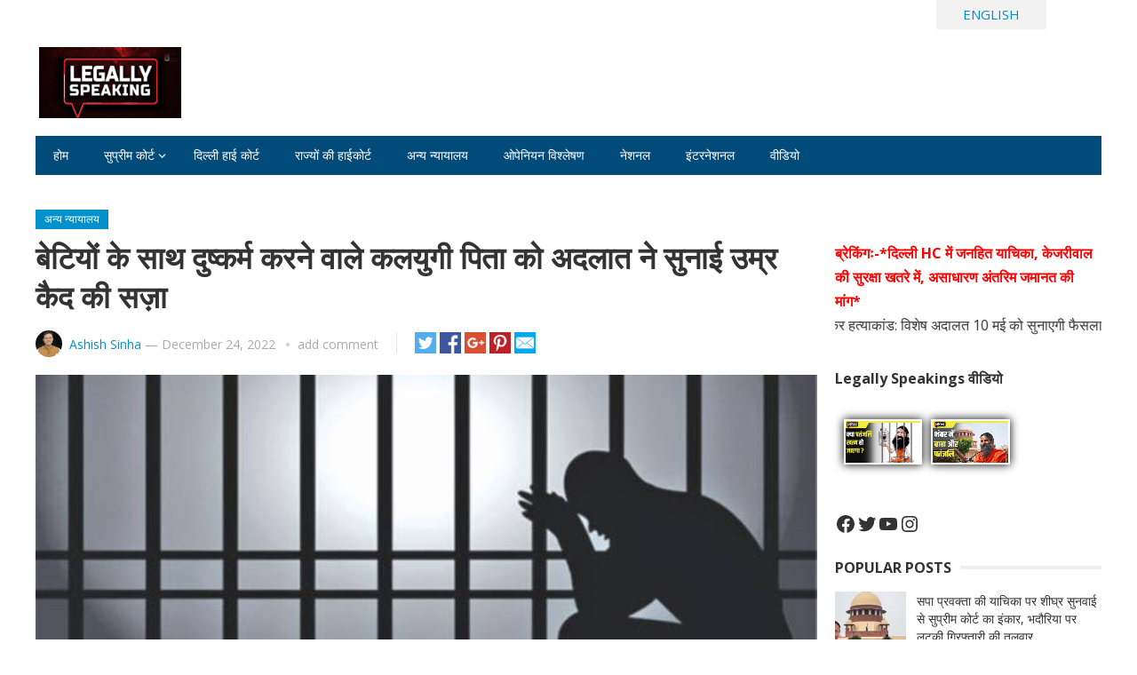

--- FILE ---
content_type: text/html; charset=UTF-8
request_url: https://hindi.legally-speaking.in/others-courts/%E0%A4%AC%E0%A5%87%E0%A4%9F%E0%A4%BF%E0%A4%AF%E0%A5%8B%E0%A4%82-%E0%A4%95%E0%A5%87-%E0%A4%B8%E0%A4%BE%E0%A4%A5-%E0%A4%A6%E0%A5%81%E0%A4%B7%E0%A5%8D%E0%A4%95%E0%A4%B0%E0%A5%8D%E0%A4%AE-%E0%A4%95/
body_size: 41946
content:
<!DOCTYPE html>
<html lang="en-GB" itemscope itemtype="https://schema.org/BlogPosting">
<head>
<meta charset="UTF-8">
<meta name="viewport" content="width=device-width, initial-scale=1">
<meta http-equiv="X-UA-Compatible" content="IE=edge">
<meta name="HandheldFriendly" content="true">
<link rel="profile" href="http://gmpg.org/xfn/11">
<link rel="icon" type="image/png" href="https://hindi.legally-speaking.in/wp-content/uploads/2023/05/favicon-32x32-1.png" />
<meta name='robots' content='index, follow, max-image-preview:large, max-snippet:-1, max-video-preview:-1' />

	<!-- This site is optimized with the Yoast SEO plugin v22.4 - https://yoast.com/wordpress/plugins/seo/ -->
	<title>बेटियों के साथ दुष्कर्म करने वाले कलयुगी पिता को अदलात ने सुनाई उम्र कैद की सज़ा - Hindi Legally Speakings</title>
	<link rel="canonical" href="https://hindi.legally-speaking.in/others-courts/बेटियों-के-साथ-दुष्कर्म-क/" />
	<meta property="og:locale" content="hi_IN" />
	<meta property="og:type" content="article" />
	<meta property="og:title" content="बेटियों के साथ दुष्कर्म करने वाले कलयुगी पिता को अदलात ने सुनाई उम्र कैद की सज़ा - Hindi Legally Speakings" />
	<meta property="og:description" content=" हरदोई की अदालत ने दो बेटियों के साथ दुष्कर्म करने वाले पिता आजीवन कारावास की सजा सुनाई है।विशेष न्यायाधीश पॉक्सो एक्ट के जज सुनील कुमार सिंह ने पुत्री से दुष्कर्म करने के आरोपित अभियुक्त को दोष सिद्ध पाए जाने पर अर्थदंड के साथ आजीवन कारावास की सजा दी है। लड़कियों की मां ने या मुकदमा 21 सितम्बर 2017 [&hellip;]" />
	<meta property="og:url" content="https://hindi.legally-speaking.in/others-courts/बेटियों-के-साथ-दुष्कर्म-क/" />
	<meta property="og:site_name" content="Hindi Legally Speakings" />
	<meta property="article:publisher" content="https://www.facebook.com/legallyspeakinglawlectures" />
	<meta property="article:published_time" content="2022-12-24T07:50:52+00:00" />
	<meta property="article:modified_time" content="2022-12-24T07:50:53+00:00" />
	<meta property="og:image" content="https://hindi.legally-speaking.in/wp-content/uploads/2022/12/images-2-8.jpeg" />
	<meta property="og:image:width" content="644" />
	<meta property="og:image:height" content="362" />
	<meta property="og:image:type" content="image/jpeg" />
	<meta name="author" content="Ashish Sinha" />
	<meta name="twitter:card" content="summary_large_image" />
	<meta name="twitter:creator" content="@legallyspking" />
	<meta name="twitter:site" content="@legallyspking" />
	<meta name="twitter:label1" content="Written by" />
	<meta name="twitter:data1" content="Ashish Sinha" />
	<script type="application/ld+json" class="yoast-schema-graph">{"@context":"https://schema.org","@graph":[{"@type":"Article","@id":"https://hindi.legally-speaking.in/others-courts/%e0%a4%ac%e0%a5%87%e0%a4%9f%e0%a4%bf%e0%a4%af%e0%a5%8b%e0%a4%82-%e0%a4%95%e0%a5%87-%e0%a4%b8%e0%a4%be%e0%a4%a5-%e0%a4%a6%e0%a5%81%e0%a4%b7%e0%a5%8d%e0%a4%95%e0%a4%b0%e0%a5%8d%e0%a4%ae-%e0%a4%95/#article","isPartOf":{"@id":"https://hindi.legally-speaking.in/others-courts/%e0%a4%ac%e0%a5%87%e0%a4%9f%e0%a4%bf%e0%a4%af%e0%a5%8b%e0%a4%82-%e0%a4%95%e0%a5%87-%e0%a4%b8%e0%a4%be%e0%a4%a5-%e0%a4%a6%e0%a5%81%e0%a4%b7%e0%a5%8d%e0%a4%95%e0%a4%b0%e0%a5%8d%e0%a4%ae-%e0%a4%95/"},"author":{"name":"Ashish Sinha","@id":"https://hindi.legally-speaking.in/#/schema/person/066feaacc4c5f2bc9bb57e42f83ddfa8"},"headline":"बेटियों के साथ दुष्कर्म करने वाले कलयुगी पिता को अदलात ने सुनाई उम्र कैद की सज़ा","datePublished":"2022-12-24T07:50:52+00:00","dateModified":"2022-12-24T07:50:53+00:00","mainEntityOfPage":{"@id":"https://hindi.legally-speaking.in/others-courts/%e0%a4%ac%e0%a5%87%e0%a4%9f%e0%a4%bf%e0%a4%af%e0%a5%8b%e0%a4%82-%e0%a4%95%e0%a5%87-%e0%a4%b8%e0%a4%be%e0%a4%a5-%e0%a4%a6%e0%a5%81%e0%a4%b7%e0%a5%8d%e0%a4%95%e0%a4%b0%e0%a5%8d%e0%a4%ae-%e0%a4%95/"},"wordCount":0,"commentCount":0,"publisher":{"@id":"https://hindi.legally-speaking.in/#organization"},"image":{"@id":"https://hindi.legally-speaking.in/others-courts/%e0%a4%ac%e0%a5%87%e0%a4%9f%e0%a4%bf%e0%a4%af%e0%a5%8b%e0%a4%82-%e0%a4%95%e0%a5%87-%e0%a4%b8%e0%a4%be%e0%a4%a5-%e0%a4%a6%e0%a5%81%e0%a4%b7%e0%a5%8d%e0%a4%95%e0%a4%b0%e0%a5%8d%e0%a4%ae-%e0%a4%95/#primaryimage"},"thumbnailUrl":"https://hindi.legally-speaking.in/wp-content/uploads/2022/12/images-2-8.jpeg","keywords":["दुष्कर्म","हरदोई"],"articleSection":["अन्य न्यायालय","नेशनल"],"inLanguage":"en-GB","potentialAction":[{"@type":"CommentAction","name":"Comment","target":["https://hindi.legally-speaking.in/others-courts/%e0%a4%ac%e0%a5%87%e0%a4%9f%e0%a4%bf%e0%a4%af%e0%a5%8b%e0%a4%82-%e0%a4%95%e0%a5%87-%e0%a4%b8%e0%a4%be%e0%a4%a5-%e0%a4%a6%e0%a5%81%e0%a4%b7%e0%a5%8d%e0%a4%95%e0%a4%b0%e0%a5%8d%e0%a4%ae-%e0%a4%95/#respond"]}]},{"@type":"WebPage","@id":"https://hindi.legally-speaking.in/others-courts/%e0%a4%ac%e0%a5%87%e0%a4%9f%e0%a4%bf%e0%a4%af%e0%a5%8b%e0%a4%82-%e0%a4%95%e0%a5%87-%e0%a4%b8%e0%a4%be%e0%a4%a5-%e0%a4%a6%e0%a5%81%e0%a4%b7%e0%a5%8d%e0%a4%95%e0%a4%b0%e0%a5%8d%e0%a4%ae-%e0%a4%95/","url":"https://hindi.legally-speaking.in/others-courts/%e0%a4%ac%e0%a5%87%e0%a4%9f%e0%a4%bf%e0%a4%af%e0%a5%8b%e0%a4%82-%e0%a4%95%e0%a5%87-%e0%a4%b8%e0%a4%be%e0%a4%a5-%e0%a4%a6%e0%a5%81%e0%a4%b7%e0%a5%8d%e0%a4%95%e0%a4%b0%e0%a5%8d%e0%a4%ae-%e0%a4%95/","name":"बेटियों के साथ दुष्कर्म करने वाले कलयुगी पिता को अदलात ने सुनाई उम्र कैद की सज़ा - Hindi Legally Speakings","isPartOf":{"@id":"https://hindi.legally-speaking.in/#website"},"primaryImageOfPage":{"@id":"https://hindi.legally-speaking.in/others-courts/%e0%a4%ac%e0%a5%87%e0%a4%9f%e0%a4%bf%e0%a4%af%e0%a5%8b%e0%a4%82-%e0%a4%95%e0%a5%87-%e0%a4%b8%e0%a4%be%e0%a4%a5-%e0%a4%a6%e0%a5%81%e0%a4%b7%e0%a5%8d%e0%a4%95%e0%a4%b0%e0%a5%8d%e0%a4%ae-%e0%a4%95/#primaryimage"},"image":{"@id":"https://hindi.legally-speaking.in/others-courts/%e0%a4%ac%e0%a5%87%e0%a4%9f%e0%a4%bf%e0%a4%af%e0%a5%8b%e0%a4%82-%e0%a4%95%e0%a5%87-%e0%a4%b8%e0%a4%be%e0%a4%a5-%e0%a4%a6%e0%a5%81%e0%a4%b7%e0%a5%8d%e0%a4%95%e0%a4%b0%e0%a5%8d%e0%a4%ae-%e0%a4%95/#primaryimage"},"thumbnailUrl":"https://hindi.legally-speaking.in/wp-content/uploads/2022/12/images-2-8.jpeg","datePublished":"2022-12-24T07:50:52+00:00","dateModified":"2022-12-24T07:50:53+00:00","breadcrumb":{"@id":"https://hindi.legally-speaking.in/others-courts/%e0%a4%ac%e0%a5%87%e0%a4%9f%e0%a4%bf%e0%a4%af%e0%a5%8b%e0%a4%82-%e0%a4%95%e0%a5%87-%e0%a4%b8%e0%a4%be%e0%a4%a5-%e0%a4%a6%e0%a5%81%e0%a4%b7%e0%a5%8d%e0%a4%95%e0%a4%b0%e0%a5%8d%e0%a4%ae-%e0%a4%95/#breadcrumb"},"inLanguage":"en-GB","potentialAction":[{"@type":"ReadAction","target":["https://hindi.legally-speaking.in/others-courts/%e0%a4%ac%e0%a5%87%e0%a4%9f%e0%a4%bf%e0%a4%af%e0%a5%8b%e0%a4%82-%e0%a4%95%e0%a5%87-%e0%a4%b8%e0%a4%be%e0%a4%a5-%e0%a4%a6%e0%a5%81%e0%a4%b7%e0%a5%8d%e0%a4%95%e0%a4%b0%e0%a5%8d%e0%a4%ae-%e0%a4%95/"]}]},{"@type":"ImageObject","inLanguage":"en-GB","@id":"https://hindi.legally-speaking.in/others-courts/%e0%a4%ac%e0%a5%87%e0%a4%9f%e0%a4%bf%e0%a4%af%e0%a5%8b%e0%a4%82-%e0%a4%95%e0%a5%87-%e0%a4%b8%e0%a4%be%e0%a4%a5-%e0%a4%a6%e0%a5%81%e0%a4%b7%e0%a5%8d%e0%a4%95%e0%a4%b0%e0%a5%8d%e0%a4%ae-%e0%a4%95/#primaryimage","url":"https://hindi.legally-speaking.in/wp-content/uploads/2022/12/images-2-8.jpeg","contentUrl":"https://hindi.legally-speaking.in/wp-content/uploads/2022/12/images-2-8.jpeg","width":644,"height":362,"caption":"Life imprisonment"},{"@type":"BreadcrumbList","@id":"https://hindi.legally-speaking.in/others-courts/%e0%a4%ac%e0%a5%87%e0%a4%9f%e0%a4%bf%e0%a4%af%e0%a5%8b%e0%a4%82-%e0%a4%95%e0%a5%87-%e0%a4%b8%e0%a4%be%e0%a4%a5-%e0%a4%a6%e0%a5%81%e0%a4%b7%e0%a5%8d%e0%a4%95%e0%a4%b0%e0%a5%8d%e0%a4%ae-%e0%a4%95/#breadcrumb","itemListElement":[{"@type":"ListItem","position":1,"name":"Home","item":"https://hindi.legally-speaking.in/"},{"@type":"ListItem","position":2,"name":"बेटियों के साथ दुष्कर्म करने वाले कलयुगी पिता को अदलात ने सुनाई उम्र कैद की सज़ा"}]},{"@type":"WebSite","@id":"https://hindi.legally-speaking.in/#website","url":"https://hindi.legally-speaking.in/","name":"Hindi Legally Speakings","description":"Hindi Legally Speakings | हिंदी लीगली स्पीकिंग | Latest Breaking news in Hindi","publisher":{"@id":"https://hindi.legally-speaking.in/#organization"},"alternateName":"Hindi Legally Speakings","potentialAction":[{"@type":"SearchAction","target":{"@type":"EntryPoint","urlTemplate":"https://hindi.legally-speaking.in/?s={search_term_string}"},"query-input":"required name=search_term_string"}],"inLanguage":"en-GB"},{"@type":"Organization","@id":"https://hindi.legally-speaking.in/#organization","name":"Hindi Legally Speakings","alternateName":"हिंदी लीगली स्पीकिंग","url":"https://hindi.legally-speaking.in/","logo":{"@type":"ImageObject","inLanguage":"en-GB","@id":"https://hindi.legally-speaking.in/#/schema/logo/image/","url":"https://hindi.legally-speaking.in/wp-content/uploads/2024/03/logo-1.jpeg","contentUrl":"https://hindi.legally-speaking.in/wp-content/uploads/2024/03/logo-1.jpeg","width":200,"height":100,"caption":"Hindi Legally Speakings"},"image":{"@id":"https://hindi.legally-speaking.in/#/schema/logo/image/"},"sameAs":["https://www.facebook.com/legallyspeakinglawlectures","https://twitter.com/legallyspking"]},{"@type":"Person","@id":"https://hindi.legally-speaking.in/#/schema/person/066feaacc4c5f2bc9bb57e42f83ddfa8","name":"Ashish Sinha","image":{"@type":"ImageObject","inLanguage":"en-GB","@id":"https://hindi.legally-speaking.in/#/schema/person/image/","url":"https://secure.gravatar.com/avatar/65c541faefb3f1c221ed0b9d2d1ffa2b9331fd0d1ab70f80326591466f632d3a?s=96&d=mm&r=g","contentUrl":"https://secure.gravatar.com/avatar/65c541faefb3f1c221ed0b9d2d1ffa2b9331fd0d1ab70f80326591466f632d3a?s=96&d=mm&r=g","caption":"Ashish Sinha"},"description":"-Ashish Kumar Sinha -Editor Legally Speaking -Ram Nath Goenka awardee - 14 Years of Experience in Media - Covering Courts Since 2008","url":"https://hindi.legally-speaking.in/author/ashishsinha8491gmail-com/"}]}</script>
	<!-- / Yoast SEO plugin. -->


<link rel='dns-prefetch' href='//static.addtoany.com' />
<link rel='dns-prefetch' href='//fonts.googleapis.com' />
<link rel="alternate" type="application/rss+xml" title="Hindi Legally Speakings &raquo; Feed" href="https://hindi.legally-speaking.in/feed/" />
<link rel="alternate" type="application/rss+xml" title="Hindi Legally Speakings &raquo; Comments Feed" href="https://hindi.legally-speaking.in/comments/feed/" />
<link rel="alternate" type="application/rss+xml" title="Hindi Legally Speakings &raquo; बेटियों के साथ दुष्कर्म करने वाले कलयुगी पिता को अदलात ने सुनाई उम्र कैद की सज़ा Comments Feed" href="https://hindi.legally-speaking.in/others-courts/%e0%a4%ac%e0%a5%87%e0%a4%9f%e0%a4%bf%e0%a4%af%e0%a5%8b%e0%a4%82-%e0%a4%95%e0%a5%87-%e0%a4%b8%e0%a4%be%e0%a4%a5-%e0%a4%a6%e0%a5%81%e0%a4%b7%e0%a5%8d%e0%a4%95%e0%a4%b0%e0%a5%8d%e0%a4%ae-%e0%a4%95/feed/" />
<link rel="alternate" title="oEmbed (JSON)" type="application/json+oembed" href="https://hindi.legally-speaking.in/wp-json/oembed/1.0/embed?url=https%3A%2F%2Fhindi.legally-speaking.in%2Fothers-courts%2F%25e0%25a4%25ac%25e0%25a5%2587%25e0%25a4%259f%25e0%25a4%25bf%25e0%25a4%25af%25e0%25a5%258b%25e0%25a4%2582-%25e0%25a4%2595%25e0%25a5%2587-%25e0%25a4%25b8%25e0%25a4%25be%25e0%25a4%25a5-%25e0%25a4%25a6%25e0%25a5%2581%25e0%25a4%25b7%25e0%25a5%258d%25e0%25a4%2595%25e0%25a4%25b0%25e0%25a5%258d%25e0%25a4%25ae-%25e0%25a4%2595%2F" />
<link rel="alternate" title="oEmbed (XML)" type="text/xml+oembed" href="https://hindi.legally-speaking.in/wp-json/oembed/1.0/embed?url=https%3A%2F%2Fhindi.legally-speaking.in%2Fothers-courts%2F%25e0%25a4%25ac%25e0%25a5%2587%25e0%25a4%259f%25e0%25a4%25bf%25e0%25a4%25af%25e0%25a5%258b%25e0%25a4%2582-%25e0%25a4%2595%25e0%25a5%2587-%25e0%25a4%25b8%25e0%25a4%25be%25e0%25a4%25a5-%25e0%25a4%25a6%25e0%25a5%2581%25e0%25a4%25b7%25e0%25a5%258d%25e0%25a4%2595%25e0%25a4%25b0%25e0%25a5%258d%25e0%25a4%25ae-%25e0%25a4%2595%2F&#038;format=xml" />
		<!-- This site uses the Google Analytics by MonsterInsights plugin v9.11.1 - Using Analytics tracking - https://www.monsterinsights.com/ -->
		<!-- Note: MonsterInsights is not currently configured on this site. The site owner needs to authenticate with Google Analytics in the MonsterInsights settings panel. -->
					<!-- No tracking code set -->
				<!-- / Google Analytics by MonsterInsights -->
		<style id='wp-img-auto-sizes-contain-inline-css' type='text/css'>
img:is([sizes=auto i],[sizes^="auto," i]){contain-intrinsic-size:3000px 1500px}
/*# sourceURL=wp-img-auto-sizes-contain-inline-css */
</style>
<link rel='stylesheet' id='tsvg-block-css-css' href='https://hindi.legally-speaking.in/wp-content/plugins/gallery-videos/admin/css/tsvg-block.css?ver=6.9' type='text/css' media='all' />
<style id='wp-emoji-styles-inline-css' type='text/css'>

	img.wp-smiley, img.emoji {
		display: inline !important;
		border: none !important;
		box-shadow: none !important;
		height: 1em !important;
		width: 1em !important;
		margin: 0 0.07em !important;
		vertical-align: -0.1em !important;
		background: none !important;
		padding: 0 !important;
	}
/*# sourceURL=wp-emoji-styles-inline-css */
</style>
<style id='wp-block-library-inline-css' type='text/css'>
:root{--wp-block-synced-color:#7a00df;--wp-block-synced-color--rgb:122,0,223;--wp-bound-block-color:var(--wp-block-synced-color);--wp-editor-canvas-background:#ddd;--wp-admin-theme-color:#007cba;--wp-admin-theme-color--rgb:0,124,186;--wp-admin-theme-color-darker-10:#006ba1;--wp-admin-theme-color-darker-10--rgb:0,107,160.5;--wp-admin-theme-color-darker-20:#005a87;--wp-admin-theme-color-darker-20--rgb:0,90,135;--wp-admin-border-width-focus:2px}@media (min-resolution:192dpi){:root{--wp-admin-border-width-focus:1.5px}}.wp-element-button{cursor:pointer}:root .has-very-light-gray-background-color{background-color:#eee}:root .has-very-dark-gray-background-color{background-color:#313131}:root .has-very-light-gray-color{color:#eee}:root .has-very-dark-gray-color{color:#313131}:root .has-vivid-green-cyan-to-vivid-cyan-blue-gradient-background{background:linear-gradient(135deg,#00d084,#0693e3)}:root .has-purple-crush-gradient-background{background:linear-gradient(135deg,#34e2e4,#4721fb 50%,#ab1dfe)}:root .has-hazy-dawn-gradient-background{background:linear-gradient(135deg,#faaca8,#dad0ec)}:root .has-subdued-olive-gradient-background{background:linear-gradient(135deg,#fafae1,#67a671)}:root .has-atomic-cream-gradient-background{background:linear-gradient(135deg,#fdd79a,#004a59)}:root .has-nightshade-gradient-background{background:linear-gradient(135deg,#330968,#31cdcf)}:root .has-midnight-gradient-background{background:linear-gradient(135deg,#020381,#2874fc)}:root{--wp--preset--font-size--normal:16px;--wp--preset--font-size--huge:42px}.has-regular-font-size{font-size:1em}.has-larger-font-size{font-size:2.625em}.has-normal-font-size{font-size:var(--wp--preset--font-size--normal)}.has-huge-font-size{font-size:var(--wp--preset--font-size--huge)}.has-text-align-center{text-align:center}.has-text-align-left{text-align:left}.has-text-align-right{text-align:right}.has-fit-text{white-space:nowrap!important}#end-resizable-editor-section{display:none}.aligncenter{clear:both}.items-justified-left{justify-content:flex-start}.items-justified-center{justify-content:center}.items-justified-right{justify-content:flex-end}.items-justified-space-between{justify-content:space-between}.screen-reader-text{border:0;clip-path:inset(50%);height:1px;margin:-1px;overflow:hidden;padding:0;position:absolute;width:1px;word-wrap:normal!important}.screen-reader-text:focus{background-color:#ddd;clip-path:none;color:#444;display:block;font-size:1em;height:auto;left:5px;line-height:normal;padding:15px 23px 14px;text-decoration:none;top:5px;width:auto;z-index:100000}html :where(.has-border-color){border-style:solid}html :where([style*=border-top-color]){border-top-style:solid}html :where([style*=border-right-color]){border-right-style:solid}html :where([style*=border-bottom-color]){border-bottom-style:solid}html :where([style*=border-left-color]){border-left-style:solid}html :where([style*=border-width]){border-style:solid}html :where([style*=border-top-width]){border-top-style:solid}html :where([style*=border-right-width]){border-right-style:solid}html :where([style*=border-bottom-width]){border-bottom-style:solid}html :where([style*=border-left-width]){border-left-style:solid}html :where(img[class*=wp-image-]){height:auto;max-width:100%}:where(figure){margin:0 0 1em}html :where(.is-position-sticky){--wp-admin--admin-bar--position-offset:var(--wp-admin--admin-bar--height,0px)}@media screen and (max-width:600px){html :where(.is-position-sticky){--wp-admin--admin-bar--position-offset:0px}}

/*# sourceURL=wp-block-library-inline-css */
</style><style id='wp-block-social-links-inline-css' type='text/css'>
.wp-block-social-links{background:none;box-sizing:border-box;margin-left:0;padding-left:0;padding-right:0;text-indent:0}.wp-block-social-links .wp-social-link a,.wp-block-social-links .wp-social-link a:hover{border-bottom:0;box-shadow:none;text-decoration:none}.wp-block-social-links .wp-social-link svg{height:1em;width:1em}.wp-block-social-links .wp-social-link span:not(.screen-reader-text){font-size:.65em;margin-left:.5em;margin-right:.5em}.wp-block-social-links.has-small-icon-size{font-size:16px}.wp-block-social-links,.wp-block-social-links.has-normal-icon-size{font-size:24px}.wp-block-social-links.has-large-icon-size{font-size:36px}.wp-block-social-links.has-huge-icon-size{font-size:48px}.wp-block-social-links.aligncenter{display:flex;justify-content:center}.wp-block-social-links.alignright{justify-content:flex-end}.wp-block-social-link{border-radius:9999px;display:block}@media not (prefers-reduced-motion){.wp-block-social-link{transition:transform .1s ease}}.wp-block-social-link{height:auto}.wp-block-social-link a{align-items:center;display:flex;line-height:0}.wp-block-social-link:hover{transform:scale(1.1)}.wp-block-social-links .wp-block-social-link.wp-social-link{display:inline-block;margin:0;padding:0}.wp-block-social-links .wp-block-social-link.wp-social-link .wp-block-social-link-anchor,.wp-block-social-links .wp-block-social-link.wp-social-link .wp-block-social-link-anchor svg,.wp-block-social-links .wp-block-social-link.wp-social-link .wp-block-social-link-anchor:active,.wp-block-social-links .wp-block-social-link.wp-social-link .wp-block-social-link-anchor:hover,.wp-block-social-links .wp-block-social-link.wp-social-link .wp-block-social-link-anchor:visited{color:currentColor;fill:currentColor}:where(.wp-block-social-links:not(.is-style-logos-only)) .wp-social-link{background-color:#f0f0f0;color:#444}:where(.wp-block-social-links:not(.is-style-logos-only)) .wp-social-link-amazon{background-color:#f90;color:#fff}:where(.wp-block-social-links:not(.is-style-logos-only)) .wp-social-link-bandcamp{background-color:#1ea0c3;color:#fff}:where(.wp-block-social-links:not(.is-style-logos-only)) .wp-social-link-behance{background-color:#0757fe;color:#fff}:where(.wp-block-social-links:not(.is-style-logos-only)) .wp-social-link-bluesky{background-color:#0a7aff;color:#fff}:where(.wp-block-social-links:not(.is-style-logos-only)) .wp-social-link-codepen{background-color:#1e1f26;color:#fff}:where(.wp-block-social-links:not(.is-style-logos-only)) .wp-social-link-deviantart{background-color:#02e49b;color:#fff}:where(.wp-block-social-links:not(.is-style-logos-only)) .wp-social-link-discord{background-color:#5865f2;color:#fff}:where(.wp-block-social-links:not(.is-style-logos-only)) .wp-social-link-dribbble{background-color:#e94c89;color:#fff}:where(.wp-block-social-links:not(.is-style-logos-only)) .wp-social-link-dropbox{background-color:#4280ff;color:#fff}:where(.wp-block-social-links:not(.is-style-logos-only)) .wp-social-link-etsy{background-color:#f45800;color:#fff}:where(.wp-block-social-links:not(.is-style-logos-only)) .wp-social-link-facebook{background-color:#0866ff;color:#fff}:where(.wp-block-social-links:not(.is-style-logos-only)) .wp-social-link-fivehundredpx{background-color:#000;color:#fff}:where(.wp-block-social-links:not(.is-style-logos-only)) .wp-social-link-flickr{background-color:#0461dd;color:#fff}:where(.wp-block-social-links:not(.is-style-logos-only)) .wp-social-link-foursquare{background-color:#e65678;color:#fff}:where(.wp-block-social-links:not(.is-style-logos-only)) .wp-social-link-github{background-color:#24292d;color:#fff}:where(.wp-block-social-links:not(.is-style-logos-only)) .wp-social-link-goodreads{background-color:#eceadd;color:#382110}:where(.wp-block-social-links:not(.is-style-logos-only)) .wp-social-link-google{background-color:#ea4434;color:#fff}:where(.wp-block-social-links:not(.is-style-logos-only)) .wp-social-link-gravatar{background-color:#1d4fc4;color:#fff}:where(.wp-block-social-links:not(.is-style-logos-only)) .wp-social-link-instagram{background-color:#f00075;color:#fff}:where(.wp-block-social-links:not(.is-style-logos-only)) .wp-social-link-lastfm{background-color:#e21b24;color:#fff}:where(.wp-block-social-links:not(.is-style-logos-only)) .wp-social-link-linkedin{background-color:#0d66c2;color:#fff}:where(.wp-block-social-links:not(.is-style-logos-only)) .wp-social-link-mastodon{background-color:#3288d4;color:#fff}:where(.wp-block-social-links:not(.is-style-logos-only)) .wp-social-link-medium{background-color:#000;color:#fff}:where(.wp-block-social-links:not(.is-style-logos-only)) .wp-social-link-meetup{background-color:#f6405f;color:#fff}:where(.wp-block-social-links:not(.is-style-logos-only)) .wp-social-link-patreon{background-color:#000;color:#fff}:where(.wp-block-social-links:not(.is-style-logos-only)) .wp-social-link-pinterest{background-color:#e60122;color:#fff}:where(.wp-block-social-links:not(.is-style-logos-only)) .wp-social-link-pocket{background-color:#ef4155;color:#fff}:where(.wp-block-social-links:not(.is-style-logos-only)) .wp-social-link-reddit{background-color:#ff4500;color:#fff}:where(.wp-block-social-links:not(.is-style-logos-only)) .wp-social-link-skype{background-color:#0478d7;color:#fff}:where(.wp-block-social-links:not(.is-style-logos-only)) .wp-social-link-snapchat{background-color:#fefc00;color:#fff;stroke:#000}:where(.wp-block-social-links:not(.is-style-logos-only)) .wp-social-link-soundcloud{background-color:#ff5600;color:#fff}:where(.wp-block-social-links:not(.is-style-logos-only)) .wp-social-link-spotify{background-color:#1bd760;color:#fff}:where(.wp-block-social-links:not(.is-style-logos-only)) .wp-social-link-telegram{background-color:#2aabee;color:#fff}:where(.wp-block-social-links:not(.is-style-logos-only)) .wp-social-link-threads{background-color:#000;color:#fff}:where(.wp-block-social-links:not(.is-style-logos-only)) .wp-social-link-tiktok{background-color:#000;color:#fff}:where(.wp-block-social-links:not(.is-style-logos-only)) .wp-social-link-tumblr{background-color:#011835;color:#fff}:where(.wp-block-social-links:not(.is-style-logos-only)) .wp-social-link-twitch{background-color:#6440a4;color:#fff}:where(.wp-block-social-links:not(.is-style-logos-only)) .wp-social-link-twitter{background-color:#1da1f2;color:#fff}:where(.wp-block-social-links:not(.is-style-logos-only)) .wp-social-link-vimeo{background-color:#1eb7ea;color:#fff}:where(.wp-block-social-links:not(.is-style-logos-only)) .wp-social-link-vk{background-color:#4680c2;color:#fff}:where(.wp-block-social-links:not(.is-style-logos-only)) .wp-social-link-wordpress{background-color:#3499cd;color:#fff}:where(.wp-block-social-links:not(.is-style-logos-only)) .wp-social-link-whatsapp{background-color:#25d366;color:#fff}:where(.wp-block-social-links:not(.is-style-logos-only)) .wp-social-link-x{background-color:#000;color:#fff}:where(.wp-block-social-links:not(.is-style-logos-only)) .wp-social-link-yelp{background-color:#d32422;color:#fff}:where(.wp-block-social-links:not(.is-style-logos-only)) .wp-social-link-youtube{background-color:red;color:#fff}:where(.wp-block-social-links.is-style-logos-only) .wp-social-link{background:none}:where(.wp-block-social-links.is-style-logos-only) .wp-social-link svg{height:1.25em;width:1.25em}:where(.wp-block-social-links.is-style-logos-only) .wp-social-link-amazon{color:#f90}:where(.wp-block-social-links.is-style-logos-only) .wp-social-link-bandcamp{color:#1ea0c3}:where(.wp-block-social-links.is-style-logos-only) .wp-social-link-behance{color:#0757fe}:where(.wp-block-social-links.is-style-logos-only) .wp-social-link-bluesky{color:#0a7aff}:where(.wp-block-social-links.is-style-logos-only) .wp-social-link-codepen{color:#1e1f26}:where(.wp-block-social-links.is-style-logos-only) .wp-social-link-deviantart{color:#02e49b}:where(.wp-block-social-links.is-style-logos-only) .wp-social-link-discord{color:#5865f2}:where(.wp-block-social-links.is-style-logos-only) .wp-social-link-dribbble{color:#e94c89}:where(.wp-block-social-links.is-style-logos-only) .wp-social-link-dropbox{color:#4280ff}:where(.wp-block-social-links.is-style-logos-only) .wp-social-link-etsy{color:#f45800}:where(.wp-block-social-links.is-style-logos-only) .wp-social-link-facebook{color:#0866ff}:where(.wp-block-social-links.is-style-logos-only) .wp-social-link-fivehundredpx{color:#000}:where(.wp-block-social-links.is-style-logos-only) .wp-social-link-flickr{color:#0461dd}:where(.wp-block-social-links.is-style-logos-only) .wp-social-link-foursquare{color:#e65678}:where(.wp-block-social-links.is-style-logos-only) .wp-social-link-github{color:#24292d}:where(.wp-block-social-links.is-style-logos-only) .wp-social-link-goodreads{color:#382110}:where(.wp-block-social-links.is-style-logos-only) .wp-social-link-google{color:#ea4434}:where(.wp-block-social-links.is-style-logos-only) .wp-social-link-gravatar{color:#1d4fc4}:where(.wp-block-social-links.is-style-logos-only) .wp-social-link-instagram{color:#f00075}:where(.wp-block-social-links.is-style-logos-only) .wp-social-link-lastfm{color:#e21b24}:where(.wp-block-social-links.is-style-logos-only) .wp-social-link-linkedin{color:#0d66c2}:where(.wp-block-social-links.is-style-logos-only) .wp-social-link-mastodon{color:#3288d4}:where(.wp-block-social-links.is-style-logos-only) .wp-social-link-medium{color:#000}:where(.wp-block-social-links.is-style-logos-only) .wp-social-link-meetup{color:#f6405f}:where(.wp-block-social-links.is-style-logos-only) .wp-social-link-patreon{color:#000}:where(.wp-block-social-links.is-style-logos-only) .wp-social-link-pinterest{color:#e60122}:where(.wp-block-social-links.is-style-logos-only) .wp-social-link-pocket{color:#ef4155}:where(.wp-block-social-links.is-style-logos-only) .wp-social-link-reddit{color:#ff4500}:where(.wp-block-social-links.is-style-logos-only) .wp-social-link-skype{color:#0478d7}:where(.wp-block-social-links.is-style-logos-only) .wp-social-link-snapchat{color:#fff;stroke:#000}:where(.wp-block-social-links.is-style-logos-only) .wp-social-link-soundcloud{color:#ff5600}:where(.wp-block-social-links.is-style-logos-only) .wp-social-link-spotify{color:#1bd760}:where(.wp-block-social-links.is-style-logos-only) .wp-social-link-telegram{color:#2aabee}:where(.wp-block-social-links.is-style-logos-only) .wp-social-link-threads{color:#000}:where(.wp-block-social-links.is-style-logos-only) .wp-social-link-tiktok{color:#000}:where(.wp-block-social-links.is-style-logos-only) .wp-social-link-tumblr{color:#011835}:where(.wp-block-social-links.is-style-logos-only) .wp-social-link-twitch{color:#6440a4}:where(.wp-block-social-links.is-style-logos-only) .wp-social-link-twitter{color:#1da1f2}:where(.wp-block-social-links.is-style-logos-only) .wp-social-link-vimeo{color:#1eb7ea}:where(.wp-block-social-links.is-style-logos-only) .wp-social-link-vk{color:#4680c2}:where(.wp-block-social-links.is-style-logos-only) .wp-social-link-whatsapp{color:#25d366}:where(.wp-block-social-links.is-style-logos-only) .wp-social-link-wordpress{color:#3499cd}:where(.wp-block-social-links.is-style-logos-only) .wp-social-link-x{color:#000}:where(.wp-block-social-links.is-style-logos-only) .wp-social-link-yelp{color:#d32422}:where(.wp-block-social-links.is-style-logos-only) .wp-social-link-youtube{color:red}.wp-block-social-links.is-style-pill-shape .wp-social-link{width:auto}:root :where(.wp-block-social-links .wp-social-link a){padding:.25em}:root :where(.wp-block-social-links.is-style-logos-only .wp-social-link a){padding:0}:root :where(.wp-block-social-links.is-style-pill-shape .wp-social-link a){padding-left:.6666666667em;padding-right:.6666666667em}.wp-block-social-links:not(.has-icon-color):not(.has-icon-background-color) .wp-social-link-snapchat .wp-block-social-link-label{color:#000}
/*# sourceURL=https://hindi.legally-speaking.in/wp-includes/blocks/social-links/style.min.css */
</style>
<style id='global-styles-inline-css' type='text/css'>
:root{--wp--preset--aspect-ratio--square: 1;--wp--preset--aspect-ratio--4-3: 4/3;--wp--preset--aspect-ratio--3-4: 3/4;--wp--preset--aspect-ratio--3-2: 3/2;--wp--preset--aspect-ratio--2-3: 2/3;--wp--preset--aspect-ratio--16-9: 16/9;--wp--preset--aspect-ratio--9-16: 9/16;--wp--preset--color--black: #000000;--wp--preset--color--cyan-bluish-gray: #abb8c3;--wp--preset--color--white: #ffffff;--wp--preset--color--pale-pink: #f78da7;--wp--preset--color--vivid-red: #cf2e2e;--wp--preset--color--luminous-vivid-orange: #ff6900;--wp--preset--color--luminous-vivid-amber: #fcb900;--wp--preset--color--light-green-cyan: #7bdcb5;--wp--preset--color--vivid-green-cyan: #00d084;--wp--preset--color--pale-cyan-blue: #8ed1fc;--wp--preset--color--vivid-cyan-blue: #0693e3;--wp--preset--color--vivid-purple: #9b51e0;--wp--preset--gradient--vivid-cyan-blue-to-vivid-purple: linear-gradient(135deg,rgb(6,147,227) 0%,rgb(155,81,224) 100%);--wp--preset--gradient--light-green-cyan-to-vivid-green-cyan: linear-gradient(135deg,rgb(122,220,180) 0%,rgb(0,208,130) 100%);--wp--preset--gradient--luminous-vivid-amber-to-luminous-vivid-orange: linear-gradient(135deg,rgb(252,185,0) 0%,rgb(255,105,0) 100%);--wp--preset--gradient--luminous-vivid-orange-to-vivid-red: linear-gradient(135deg,rgb(255,105,0) 0%,rgb(207,46,46) 100%);--wp--preset--gradient--very-light-gray-to-cyan-bluish-gray: linear-gradient(135deg,rgb(238,238,238) 0%,rgb(169,184,195) 100%);--wp--preset--gradient--cool-to-warm-spectrum: linear-gradient(135deg,rgb(74,234,220) 0%,rgb(151,120,209) 20%,rgb(207,42,186) 40%,rgb(238,44,130) 60%,rgb(251,105,98) 80%,rgb(254,248,76) 100%);--wp--preset--gradient--blush-light-purple: linear-gradient(135deg,rgb(255,206,236) 0%,rgb(152,150,240) 100%);--wp--preset--gradient--blush-bordeaux: linear-gradient(135deg,rgb(254,205,165) 0%,rgb(254,45,45) 50%,rgb(107,0,62) 100%);--wp--preset--gradient--luminous-dusk: linear-gradient(135deg,rgb(255,203,112) 0%,rgb(199,81,192) 50%,rgb(65,88,208) 100%);--wp--preset--gradient--pale-ocean: linear-gradient(135deg,rgb(255,245,203) 0%,rgb(182,227,212) 50%,rgb(51,167,181) 100%);--wp--preset--gradient--electric-grass: linear-gradient(135deg,rgb(202,248,128) 0%,rgb(113,206,126) 100%);--wp--preset--gradient--midnight: linear-gradient(135deg,rgb(2,3,129) 0%,rgb(40,116,252) 100%);--wp--preset--font-size--small: 13px;--wp--preset--font-size--medium: 20px;--wp--preset--font-size--large: 36px;--wp--preset--font-size--x-large: 42px;--wp--preset--spacing--20: 0.44rem;--wp--preset--spacing--30: 0.67rem;--wp--preset--spacing--40: 1rem;--wp--preset--spacing--50: 1.5rem;--wp--preset--spacing--60: 2.25rem;--wp--preset--spacing--70: 3.38rem;--wp--preset--spacing--80: 5.06rem;--wp--preset--shadow--natural: 6px 6px 9px rgba(0, 0, 0, 0.2);--wp--preset--shadow--deep: 12px 12px 50px rgba(0, 0, 0, 0.4);--wp--preset--shadow--sharp: 6px 6px 0px rgba(0, 0, 0, 0.2);--wp--preset--shadow--outlined: 6px 6px 0px -3px rgb(255, 255, 255), 6px 6px rgb(0, 0, 0);--wp--preset--shadow--crisp: 6px 6px 0px rgb(0, 0, 0);}:where(.is-layout-flex){gap: 0.5em;}:where(.is-layout-grid){gap: 0.5em;}body .is-layout-flex{display: flex;}.is-layout-flex{flex-wrap: wrap;align-items: center;}.is-layout-flex > :is(*, div){margin: 0;}body .is-layout-grid{display: grid;}.is-layout-grid > :is(*, div){margin: 0;}:where(.wp-block-columns.is-layout-flex){gap: 2em;}:where(.wp-block-columns.is-layout-grid){gap: 2em;}:where(.wp-block-post-template.is-layout-flex){gap: 1.25em;}:where(.wp-block-post-template.is-layout-grid){gap: 1.25em;}.has-black-color{color: var(--wp--preset--color--black) !important;}.has-cyan-bluish-gray-color{color: var(--wp--preset--color--cyan-bluish-gray) !important;}.has-white-color{color: var(--wp--preset--color--white) !important;}.has-pale-pink-color{color: var(--wp--preset--color--pale-pink) !important;}.has-vivid-red-color{color: var(--wp--preset--color--vivid-red) !important;}.has-luminous-vivid-orange-color{color: var(--wp--preset--color--luminous-vivid-orange) !important;}.has-luminous-vivid-amber-color{color: var(--wp--preset--color--luminous-vivid-amber) !important;}.has-light-green-cyan-color{color: var(--wp--preset--color--light-green-cyan) !important;}.has-vivid-green-cyan-color{color: var(--wp--preset--color--vivid-green-cyan) !important;}.has-pale-cyan-blue-color{color: var(--wp--preset--color--pale-cyan-blue) !important;}.has-vivid-cyan-blue-color{color: var(--wp--preset--color--vivid-cyan-blue) !important;}.has-vivid-purple-color{color: var(--wp--preset--color--vivid-purple) !important;}.has-black-background-color{background-color: var(--wp--preset--color--black) !important;}.has-cyan-bluish-gray-background-color{background-color: var(--wp--preset--color--cyan-bluish-gray) !important;}.has-white-background-color{background-color: var(--wp--preset--color--white) !important;}.has-pale-pink-background-color{background-color: var(--wp--preset--color--pale-pink) !important;}.has-vivid-red-background-color{background-color: var(--wp--preset--color--vivid-red) !important;}.has-luminous-vivid-orange-background-color{background-color: var(--wp--preset--color--luminous-vivid-orange) !important;}.has-luminous-vivid-amber-background-color{background-color: var(--wp--preset--color--luminous-vivid-amber) !important;}.has-light-green-cyan-background-color{background-color: var(--wp--preset--color--light-green-cyan) !important;}.has-vivid-green-cyan-background-color{background-color: var(--wp--preset--color--vivid-green-cyan) !important;}.has-pale-cyan-blue-background-color{background-color: var(--wp--preset--color--pale-cyan-blue) !important;}.has-vivid-cyan-blue-background-color{background-color: var(--wp--preset--color--vivid-cyan-blue) !important;}.has-vivid-purple-background-color{background-color: var(--wp--preset--color--vivid-purple) !important;}.has-black-border-color{border-color: var(--wp--preset--color--black) !important;}.has-cyan-bluish-gray-border-color{border-color: var(--wp--preset--color--cyan-bluish-gray) !important;}.has-white-border-color{border-color: var(--wp--preset--color--white) !important;}.has-pale-pink-border-color{border-color: var(--wp--preset--color--pale-pink) !important;}.has-vivid-red-border-color{border-color: var(--wp--preset--color--vivid-red) !important;}.has-luminous-vivid-orange-border-color{border-color: var(--wp--preset--color--luminous-vivid-orange) !important;}.has-luminous-vivid-amber-border-color{border-color: var(--wp--preset--color--luminous-vivid-amber) !important;}.has-light-green-cyan-border-color{border-color: var(--wp--preset--color--light-green-cyan) !important;}.has-vivid-green-cyan-border-color{border-color: var(--wp--preset--color--vivid-green-cyan) !important;}.has-pale-cyan-blue-border-color{border-color: var(--wp--preset--color--pale-cyan-blue) !important;}.has-vivid-cyan-blue-border-color{border-color: var(--wp--preset--color--vivid-cyan-blue) !important;}.has-vivid-purple-border-color{border-color: var(--wp--preset--color--vivid-purple) !important;}.has-vivid-cyan-blue-to-vivid-purple-gradient-background{background: var(--wp--preset--gradient--vivid-cyan-blue-to-vivid-purple) !important;}.has-light-green-cyan-to-vivid-green-cyan-gradient-background{background: var(--wp--preset--gradient--light-green-cyan-to-vivid-green-cyan) !important;}.has-luminous-vivid-amber-to-luminous-vivid-orange-gradient-background{background: var(--wp--preset--gradient--luminous-vivid-amber-to-luminous-vivid-orange) !important;}.has-luminous-vivid-orange-to-vivid-red-gradient-background{background: var(--wp--preset--gradient--luminous-vivid-orange-to-vivid-red) !important;}.has-very-light-gray-to-cyan-bluish-gray-gradient-background{background: var(--wp--preset--gradient--very-light-gray-to-cyan-bluish-gray) !important;}.has-cool-to-warm-spectrum-gradient-background{background: var(--wp--preset--gradient--cool-to-warm-spectrum) !important;}.has-blush-light-purple-gradient-background{background: var(--wp--preset--gradient--blush-light-purple) !important;}.has-blush-bordeaux-gradient-background{background: var(--wp--preset--gradient--blush-bordeaux) !important;}.has-luminous-dusk-gradient-background{background: var(--wp--preset--gradient--luminous-dusk) !important;}.has-pale-ocean-gradient-background{background: var(--wp--preset--gradient--pale-ocean) !important;}.has-electric-grass-gradient-background{background: var(--wp--preset--gradient--electric-grass) !important;}.has-midnight-gradient-background{background: var(--wp--preset--gradient--midnight) !important;}.has-small-font-size{font-size: var(--wp--preset--font-size--small) !important;}.has-medium-font-size{font-size: var(--wp--preset--font-size--medium) !important;}.has-large-font-size{font-size: var(--wp--preset--font-size--large) !important;}.has-x-large-font-size{font-size: var(--wp--preset--font-size--x-large) !important;}
/*# sourceURL=global-styles-inline-css */
</style>

<style id='classic-theme-styles-inline-css' type='text/css'>
/*! This file is auto-generated */
.wp-block-button__link{color:#fff;background-color:#32373c;border-radius:9999px;box-shadow:none;text-decoration:none;padding:calc(.667em + 2px) calc(1.333em + 2px);font-size:1.125em}.wp-block-file__button{background:#32373c;color:#fff;text-decoration:none}
/*# sourceURL=/wp-includes/css/classic-themes.min.css */
</style>
<link rel='stylesheet' id='tsvg-fonts-css' href='https://hindi.legally-speaking.in/wp-content/plugins/gallery-videos/public/css/tsvg-fonts.css?ver=2.3.0' type='text/css' media='all' />
<link rel='stylesheet' id='demo_fonts-css' href='//fonts.googleapis.com/css?family=Open+Sans%3Aregular%2Citalic%2C700%26subset%3Dlatin%2C' type='text/css' media='screen' />
<link rel='stylesheet' id='newsnow_pro-style-css' href='https://hindi.legally-speaking.in/wp-content/themes/newsnow-pro/style.css?ver=20180523' type='text/css' media='all' />
<link rel='stylesheet' id='genericons-style-css' href='https://hindi.legally-speaking.in/wp-content/themes/newsnow-pro/genericons/genericons.css?ver=6.9' type='text/css' media='all' />
<link rel='stylesheet' id='responsive-style-css' href='https://hindi.legally-speaking.in/wp-content/themes/newsnow-pro/responsive.css?ver=20161209' type='text/css' media='all' />
<link rel='stylesheet' id='addtoany-css' href='https://hindi.legally-speaking.in/wp-content/plugins/add-to-any/addtoany.min.css?ver=1.16' type='text/css' media='all' />
<link rel='stylesheet' id='wp-block-paragraph-css' href='https://hindi.legally-speaking.in/wp-includes/blocks/paragraph/style.min.css?ver=6.9' type='text/css' media='all' />
<script type="text/javascript" id="addtoany-core-js-before">
/* <![CDATA[ */
window.a2a_config=window.a2a_config||{};a2a_config.callbacks=[];a2a_config.overlays=[];a2a_config.templates={};a2a_localize = {
	Share: "Share",
	Save: "Save",
	Subscribe: "Subscribe",
	Email: "Email",
	Bookmark: "Bookmark",
	ShowAll: "Show All",
	ShowLess: "Show less",
	FindServices: "Find service(s)",
	FindAnyServiceToAddTo: "Instantly find any service to add to",
	PoweredBy: "Powered by",
	ShareViaEmail: "Share via email",
	SubscribeViaEmail: "Subscribe via email",
	BookmarkInYourBrowser: "Bookmark in your browser",
	BookmarkInstructions: "Press Ctrl+D or \u2318+D to bookmark this page",
	AddToYourFavorites: "Add to your favourites",
	SendFromWebOrProgram: "Send from any email address or email program",
	EmailProgram: "Email program",
	More: "More&#8230;",
	ThanksForSharing: "Thanks for sharing!",
	ThanksForFollowing: "Thanks for following!"
};


//# sourceURL=addtoany-core-js-before
/* ]]> */
</script>
<script type="text/javascript" async src="https://static.addtoany.com/menu/page.js" id="addtoany-core-js"></script>
<script type="text/javascript" src="https://hindi.legally-speaking.in/wp-includes/js/jquery/jquery.min.js?ver=3.7.1" id="jquery-core-js"></script>
<script type="text/javascript" src="https://hindi.legally-speaking.in/wp-includes/js/jquery/jquery-migrate.min.js?ver=3.4.1" id="jquery-migrate-js"></script>
<script type="text/javascript" async src="https://hindi.legally-speaking.in/wp-content/plugins/add-to-any/addtoany.min.js?ver=1.1" id="addtoany-jquery-js"></script>

<!-- OG: 3.3.0 --><link rel="image_src" href="https://hindi.legally-speaking.in/wp-content/uploads/2022/12/images-2-8.jpeg"><meta name="msapplication-TileImage" content="https://hindi.legally-speaking.in/wp-content/uploads/2022/12/images-2-8.jpeg">
<meta property="og:image" content="https://hindi.legally-speaking.in/wp-content/uploads/2022/12/images-2-8.jpeg"><meta property="og:image:secure_url" content="https://hindi.legally-speaking.in/wp-content/uploads/2022/12/images-2-8.jpeg"><meta property="og:image:width" content="644"><meta property="og:image:height" content="362"><meta property="og:image:alt" content="Life imprisonment"><meta property="og:image:type" content="image/jpeg"><meta property="og:description" content=" हरदोई की अदालत ने दो बेटियों के साथ दुष्कर्म करने वाले पिता आजीवन कारावास की सजा सुनाई है।विशेष न्यायाधीश पॉक्सो एक्ट के जज सुनील कुमार सिंह ने पुत्री से दुष्कर्म करने के आरोपित अभियुक्त को दोष सिद्ध पाए जाने पर अर्थदंड के साथ आजीवन कारावास की सजा दी है। लड़कियों की मां ने या मुकदमा 21 सितम्बर 2017..."><meta property="og:type" content="article"><meta property="og:locale" content="en_GB"><meta property="og:site_name" content="Hindi Legally Speakings"><meta property="og:title" content="बेटियों के साथ दुष्कर्म करने वाले कलयुगी पिता को अदलात ने सुनाई उम्र कैद की सज़ा"><meta property="og:url" content="https://hindi.legally-speaking.in/others-courts/%e0%a4%ac%e0%a5%87%e0%a4%9f%e0%a4%bf%e0%a4%af%e0%a5%8b%e0%a4%82-%e0%a4%95%e0%a5%87-%e0%a4%b8%e0%a4%be%e0%a4%a5-%e0%a4%a6%e0%a5%81%e0%a4%b7%e0%a5%8d%e0%a4%95%e0%a4%b0%e0%a5%8d%e0%a4%ae-%e0%a4%95/"><meta property="og:updated_time" content="2022-12-24T07:50:53+05:30">
<meta property="article:tag" content="दुष्कर्म"><meta property="article:tag" content="हरदोई"><meta property="article:published_time" content="2022-12-24T07:50:52+00:00"><meta property="article:modified_time" content="2022-12-24T07:50:53+00:00"><meta property="article:section" content="अन्य न्यायालय"><meta property="article:section" content="नेशनल"><meta property="article:author:first_name" content="Ashish"><meta property="article:author:last_name" content="Sinha"><meta property="article:author:username" content="Ashish Sinha">
<meta property="twitter:partner" content="ogwp"><meta property="twitter:card" content="summary_large_image"><meta property="twitter:image" content="https://hindi.legally-speaking.in/wp-content/uploads/2022/12/images-2-8.jpeg"><meta property="twitter:image:alt" content="Life imprisonment"><meta property="twitter:title" content="बेटियों के साथ दुष्कर्म करने वाले कलयुगी पिता को अदलात ने सुनाई उम्र कैद की सज़ा"><meta property="twitter:description" content=" हरदोई की अदालत ने दो बेटियों के साथ दुष्कर्म करने वाले पिता आजीवन कारावास की सजा सुनाई है।विशेष न्यायाधीश पॉक्सो एक्ट के जज सुनील कुमार सिंह ने पुत्री से दुष्कर्म करने के आरोपित अभियुक्त को दोष..."><meta property="twitter:url" content="https://hindi.legally-speaking.in/others-courts/%e0%a4%ac%e0%a5%87%e0%a4%9f%e0%a4%bf%e0%a4%af%e0%a5%8b%e0%a4%82-%e0%a4%95%e0%a5%87-%e0%a4%b8%e0%a4%be%e0%a4%a5-%e0%a4%a6%e0%a5%81%e0%a4%b7%e0%a5%8d%e0%a4%95%e0%a4%b0%e0%a5%8d%e0%a4%ae-%e0%a4%95/">
<meta itemprop="image" content="https://hindi.legally-speaking.in/wp-content/uploads/2022/12/images-2-8.jpeg"><meta itemprop="name" content="बेटियों के साथ दुष्कर्म करने वाले कलयुगी पिता को अदलात ने सुनाई उम्र कैद की सज़ा"><meta itemprop="description" content=" हरदोई की अदालत ने दो बेटियों के साथ दुष्कर्म करने वाले पिता आजीवन कारावास की सजा सुनाई है।विशेष न्यायाधीश पॉक्सो एक्ट के जज सुनील कुमार सिंह ने पुत्री से दुष्कर्म करने के आरोपित अभियुक्त को दोष सिद्ध पाए जाने पर अर्थदंड के साथ आजीवन कारावास की सजा दी है। लड़कियों की मां ने या मुकदमा 21 सितम्बर 2017..."><meta itemprop="datePublished" content="2022-12-24"><meta itemprop="dateModified" content="2022-12-24T07:50:53+00:00"><meta itemprop="author" content="Ashish Sinha">
<meta property="profile:first_name" content="Ashish"><meta property="profile:last_name" content="Sinha"><meta property="profile:username" content="Ashish Sinha">
<!-- /OG -->

<link rel="https://api.w.org/" href="https://hindi.legally-speaking.in/wp-json/" /><link rel="alternate" title="JSON" type="application/json" href="https://hindi.legally-speaking.in/wp-json/wp/v2/posts/563" /><link rel="EditURI" type="application/rsd+xml" title="RSD" href="https://hindi.legally-speaking.in/xmlrpc.php?rsd" />
<meta name="generator" content="WordPress 6.9" />
<link rel='shortlink' href='https://hindi.legally-speaking.in/?p=563' />
<link rel="pingback" href="https://hindi.legally-speaking.in/xmlrpc.php">
	<script async src="https://securepubads.g.doubleclick.net/tag/js/gpt.js"></script>
	<script>
	  window.googletag = window.googletag || {cmd: []};
	  googletag.cmd.push(function() {
		googletag.defineSlot('/21673111209/LegallySpeaking_Article_Leaderboard1', [[728, 90], [970, 90]], 'div-gpt-ad-1647318935485-0').addService(googletag.pubads());
		googletag.defineSlot('/21673111209/LegallySpeaking_Article_Leaderboard2', [[728, 90], [970, 90]], 'div-gpt-ad-1647318903135-0').addService(googletag.pubads());
		googletag.defineSlot('/21673111209/LegallySpeaking_Article_Leaderboard3', [[728, 90], [970, 90]], 'div-gpt-ad-1647318967950-0').addService(googletag.pubads());
		googletag.defineSlot('/21673111209/LegallySpeaking_Article_MPU1', [[250, 250], [300, 250]], 'div-gpt-ad-1647319139744-0').addService(googletag.pubads());
		googletag.defineSlot('/21673111209/LegallySpeaking_Article_Mobile_MPU1', [[250, 250], [300, 250]], 'div-gpt-ad-1647318998244-0').addService(googletag.pubads());
		googletag.defineSlot('/21673111209/LegallySpeaking_Article_Mobile_MPU2', [[250, 250], [300, 250]], 'div-gpt-ad-1647319029110-0').addService(googletag.pubads());
		googletag.defineSlot('/21673111209/LegallySpeaking_Article_Mobile_MPU3', [[250, 250], [300, 250]], 'div-gpt-ad-1647319063073-0').addService(googletag.pubads());
		googletag.defineSlot('/21673111209/LegallySpeaking_Article_Mobile_MPU4', [[250, 250], [300, 250]], 'div-gpt-ad-1647319102332-0').addService(googletag.pubads());
		googletag.pubads().enableSingleRequest();
		googletag.pubads().collapseEmptyDivs();
		googletag.enableServices();
	  });
	</script>

      
        
  
           		<style type="text/css" id="wp-custom-css">
			div#language {
    text-align: right;
    /* padding-right: 10%; */
    margin-right: 8%;
    font-size: 15px;
    font-weight: 400;
    /* color: black !important; */
    /* background-color: antiquewhite; */
    /* display: table-footer-group; */
    /* width: auto; */
    align-items: right;
    display: inline;
    /* text-align: right; */
    float: right;
    background-color: #f2f2f2;
    padding: 3px 30px 3px 30px;
}
div#primary-bar {
    display: none;
}
.imgicon {
    max-width: 30%;
		display: flex !important;
}
img.androidls {
    max-width: 55%;
    margin-left: 15%;
}
div#primary {
    margin-top: -3%;
}
@media only screen and (max-width: 600px) {
  div#language {
    text-align: right;
    margin-right: 0%;
    background-color: #f2f2f2;
    padding: 3px 30px 3px 30px;
}

}		</style>
		
<style type="text/css" media="all">
	body,
	.breadcrumbs h3,
	.section-header h3,
	label,
	input,
	input[type="text"],
	input[type="email"],
	input[type="url"],
	input[type="search"],
	input[type="password"],
	textarea,
	button,
	.btn,
	input[type="submit"],
	input[type="reset"],
	input[type="button"],
	table,
	.sidebar .widget_ad .widget-title,
	.site-footer .widget_ad .widget-title {
		font-family: "Open Sans", "Helvetica Neue", Helvetica, Arial, sans-serif;
	}
	h1,h2,h3,h4,h5,h6 {
		font-family: "Open Sans", "Helvetica Neue", Helvetica, Arial, sans-serif;
	}
	a,
	a:visited,
	.sf-menu ul li li a:hover,
	.sf-menu li.sfHover li a:hover,
	#primary-menu li a:hover,
	#primary-menu li.current-menu-item a,
	#primary-menu li li a:hover,
	#primary-menu li li.current-menu-item a:hover,
	#secondary-menu li li a:hover,
	.entry-meta a,
	.edit-link a,
	.comment-reply-title small a:hover,
	.entry-content a,
	.entry-content a:visited,
	.page-content a,
	.page-content a:visited,
	.pagination .page-numbers.current,
	#latest-content h3,
	.content-block .section-heading h3 a,
	.content-block .section-heading h3 a:visited,
	.header-search .search-submit:hover {
		color: #0091cd;
	}	
	a:hover,
	.site-title a:hover,
	.mobile-menu ul li a:hover,
	.pagination .page-numbers:hover,	
	.sidebar .widget a:hover,
	.site-footer .widget a:hover,
	.sidebar .widget ul li a:hover,
	.site-footer .widget ul li a:hover,
	.entry-related .hentry .entry-title a:hover,
	.author-box .author-name span a:hover,
	.entry-tags .tag-links a:hover:before,
	.widget_tag_cloud .tagcloud a:hover:before,
	.entry-content a:hover,
	.page-content a:hover,
	.content-block .section-heading h3 a:hover,
	.content-block .section-heading .section-more-link a:hover,
	.entry-meta .entry-comment a:hover,
	.entry-title a:hover,
	.page-content ul li:before,
	.entry-content ul li:before {
		color: #ff0000;
	}
	.mobile-menu-icon .menu-icon-close,
	.mobile-menu-icon .menu-icon-open,
	.widget_newsletter form input[type="submit"],
	.widget_newsletter form input[type="button"],
	.widget_newsletter form button,
	.more-button a,
	.more-button a:hover,
	.entry-header .entry-category-icon a,
	#secondary-menu li.current-menu-item a,
	#secondary-menu li.sfHover a,
	#secondary-menu li a:hover {
		background-color: #0091cd;
	}
	#secondary-bar,
	button,
	.btn,
	input[type="submit"],
	input[type="reset"],
	input[type="button"],
	button:hover,
	.btn:hover,
	input[type="reset"]:hover,
	input[type="submit"]:hover,
	input[type="button"]:hover {
		background-color: #004b79;
	}
</style>
<!-- Google tag (gtag.js) -->
<script async src="https://www.googletagmanager.com/gtag/js?id=G-57QCWL67W9"></script>
<script>
  window.dataLayer = window.dataLayer || [];
  function gtag(){dataLayer.push(arguments);}
  gtag('js', new Date());

  gtag('config', 'G-57QCWL67W9');
</script>

<script async src="https://pagead2.googlesyndication.com/pagead/js/adsbygoogle.js?client=ca-pub-7552149977928927"
     crossorigin="anonymous"></script>

<link rel='stylesheet' id='tsvg-fonts-634832-css' href='https://hindi.legally-speaking.in/wp-content/plugins/gallery-videos/public/css/tsvg-fonts.css?ver=1769899535' type='text/css' media='all' />
</head>

<body class="wp-singular post-template-default single single-post postid-563 single-format-standard wp-theme-newsnow-pro group-blog">

<div id="page" class="site">
	<div id="language" class="lange">
	<span><a href="https://legally-speaking.in/">ENGLISH</a></span>
	</div>

	<header id="masthead" class="site-header clear">

		<div id="primary-bar">

			<div class="container">

			<nav id="primary-nav" class="main-navigation">

				
					<ul id="primary-menu" class="sf-menu">
						<li><a href="https://hindi.legally-speaking.in/wp-admin/nav-menus.php">Add menu for: Primary Menu</a></li>
					</ul><!-- .sf-menu -->

				
			</nav><!-- #primary-nav -->	

			
				<div class="header-search">
					<form id="searchform" method="get" action="https://hindi.legally-speaking.in/">
						<input type="search" name="s" class="search-input" placeholder="Search..." autocomplete="off">
						<button type="submit" class="search-submit"><span class="genericon genericon-search"></span></button>		
					</form>
				</div><!-- .header-search -->

			
			</div><!-- .container -->

		</div><!-- #primary-bar -->	

		<div class="site-start clear">

			<div class="container">

			<div class="site-branding">

								
				<div id="logo">
					<span class="helper"></span>
					<a href="https://hindi.legally-speaking.in/" rel="home">
						<img src="https://hindi.legally-speaking.in/wp-content/uploads/2023/05/logo.jpg" alt=""/>
					</a>
				</div><!-- #logo -->

				
			</div><!-- .site-branding -->

			
			<span class="mobile-menu-icon">
				<span class="menu-icon-open">Menu</span>
				<span class="menu-icon-close"><span class="genericon genericon-close"></span></span>		
			</span>	
			
			</div><!-- .container -->

		</div><!-- .site-start -->

		<div id="secondary-bar" class="container clear">

			<div class="container">

			<nav id="secondary-nav" class="secondary-navigation">

				<div class="menu-main-menu-container"><ul id="secondary-menu" class="sf-menu"><li id="menu-item-554" class="menu-item menu-item-type-custom menu-item-object-custom menu-item-home menu-item-554"><a href="https://hindi.legally-speaking.in">होम</a></li>
<li id="menu-item-128" class="menu-item menu-item-type-taxonomy menu-item-object-category menu-item-has-children menu-item-128"><a href="https://hindi.legally-speaking.in/category/supreme-court/">सुप्रीम कोर्ट</a>
<ul class="sub-menu">
	<li id="menu-item-129" class="menu-item menu-item-type-taxonomy menu-item-object-category menu-item-129"><a href="https://hindi.legally-speaking.in/category/double-bench/">डबल बेंच</a></li>
	<li id="menu-item-130" class="menu-item menu-item-type-taxonomy menu-item-object-category menu-item-130"><a href="https://hindi.legally-speaking.in/category/full-bench/">फुल बेंच</a></li>
	<li id="menu-item-131" class="menu-item menu-item-type-taxonomy menu-item-object-category menu-item-131"><a href="https://hindi.legally-speaking.in/category/constitunal-bench/">कॉंस्टिट्यूशनल बेंच</a></li>
</ul>
</li>
<li id="menu-item-132" class="menu-item menu-item-type-taxonomy menu-item-object-category menu-item-132"><a href="https://hindi.legally-speaking.in/category/delhi-high-court/">दिल्ली हाई कोर्ट</a></li>
<li id="menu-item-137" class="menu-item menu-item-type-taxonomy menu-item-object-category menu-item-137"><a href="https://hindi.legally-speaking.in/category/states-highcourt/">राज्यों की हाईकोर्ट</a></li>
<li id="menu-item-133" class="menu-item menu-item-type-taxonomy menu-item-object-category current-post-ancestor current-menu-parent current-post-parent menu-item-133"><a href="https://hindi.legally-speaking.in/category/others-courts/">अन्य न्यायालय</a></li>
<li id="menu-item-135" class="menu-item menu-item-type-taxonomy menu-item-object-category menu-item-135"><a href="https://hindi.legally-speaking.in/category/opinion-analysis/">ओपेनियन विश्लेषण</a></li>
<li id="menu-item-136" class="menu-item menu-item-type-taxonomy menu-item-object-category current-post-ancestor current-menu-parent current-post-parent menu-item-136"><a href="https://hindi.legally-speaking.in/category/national/">नेशनल</a></li>
<li id="menu-item-134" class="menu-item menu-item-type-taxonomy menu-item-object-category menu-item-134"><a href="https://hindi.legally-speaking.in/category/international/">इंटरनेशनल</a></li>
<li id="menu-item-12123" class="menu-item menu-item-type-post_type menu-item-object-page menu-item-12123"><a href="https://hindi.legally-speaking.in/video/">वीडियो</a></li>
</ul></div>
			</nav><!-- #secondary-nav -->

			</div><!-- .container -->				

		</div><!-- .secondary-bar -->

		<div class="mobile-menu clear">

			<div class="container">

			<div class="menu-right"><h3>Categories</h3><div class="menu-main-menu-container"><ul id="secondary-mobile-menu" class=""><li class="menu-item menu-item-type-custom menu-item-object-custom menu-item-home menu-item-554"><a href="https://hindi.legally-speaking.in">होम</a></li>
<li class="menu-item menu-item-type-taxonomy menu-item-object-category menu-item-128"><a href="https://hindi.legally-speaking.in/category/supreme-court/">सुप्रीम कोर्ट</a></li>
<li class="menu-item menu-item-type-taxonomy menu-item-object-category menu-item-132"><a href="https://hindi.legally-speaking.in/category/delhi-high-court/">दिल्ली हाई कोर्ट</a></li>
<li class="menu-item menu-item-type-taxonomy menu-item-object-category menu-item-137"><a href="https://hindi.legally-speaking.in/category/states-highcourt/">राज्यों की हाईकोर्ट</a></li>
<li class="menu-item menu-item-type-taxonomy menu-item-object-category current-post-ancestor current-menu-parent current-post-parent menu-item-133"><a href="https://hindi.legally-speaking.in/category/others-courts/">अन्य न्यायालय</a></li>
<li class="menu-item menu-item-type-taxonomy menu-item-object-category menu-item-135"><a href="https://hindi.legally-speaking.in/category/opinion-analysis/">ओपेनियन विश्लेषण</a></li>
<li class="menu-item menu-item-type-taxonomy menu-item-object-category current-post-ancestor current-menu-parent current-post-parent menu-item-136"><a href="https://hindi.legally-speaking.in/category/national/">नेशनल</a></li>
<li class="menu-item menu-item-type-taxonomy menu-item-object-category menu-item-134"><a href="https://hindi.legally-speaking.in/category/international/">इंटरनेशनल</a></li>
<li class="menu-item menu-item-type-post_type menu-item-object-page menu-item-12123"><a href="https://hindi.legally-speaking.in/video/">वीडियो</a></li>
</ul></div></div>
			</div><!-- .container -->

		</div><!-- .mobile-menu -->	

					
			<span class="search-icon">
				<span class="genericon genericon-search"></span>
				<span class="genericon genericon-close"></span>			
			</span>

								

	</header><!-- #masthead -->

	<div id="content" class="site-content container clear">
		<div class ="container" style="margin-bottom: 50px;">
		<div class="row" >
		<div class="desktopview">
		<!-- /21673111209/LegallySpeaking_Article_Leaderboard1 -->
		<div id='div-gpt-ad-1647318935485-0' style='min-width: 728px; min-height: 90px;'>
		  <script>
			googletag.cmd.push(function() { googletag.display('div-gpt-ad-1647318935485-0'); });
		  </script>
		</div>
		</div>
		</div>	

		<div class="row">
		<div class="mobileview">
		<!-- /21673111209/LegallySpeaking_Article_Mobile_MPU1 -->
		<div id='div-gpt-ad-1647318998244-0' style='min-width: 250px; min-height: 250px;'>
		  <script>
			googletag.cmd.push(function() { googletag.display('div-gpt-ad-1647318998244-0'); });
		  </script>
		</div>
		</div>
		</div>	
		</div>
	<div id="primary" class="content-area">

		<main id="main" class="site-main" >

		
<article id="post-563" class="post-563 post type-post status-publish format-standard has-post-thumbnail hentry category-others-courts category-national tag-202 tag-236">
	<header class="entry-header clear">
	
		<div class="entry-category-icon"><a href="https://hindi.legally-speaking.in/category/others-courts/" title="View all posts in अन्य न्यायालय" >अन्य न्यायालय</a> </div>

		<h1 class="entry-title">बेटियों के साथ दुष्कर्म करने वाले कलयुगी पिता को अदलात ने सुनाई उम्र कैद की सज़ा</h1>
		<div class="entry-meta clear">

	<span class="entry-author"><a href="https://hindi.legally-speaking.in/author/ashishsinha8491gmail-com/"><img alt='' src='https://secure.gravatar.com/avatar/65c541faefb3f1c221ed0b9d2d1ffa2b9331fd0d1ab70f80326591466f632d3a?s=48&#038;d=mm&#038;r=g' srcset='https://secure.gravatar.com/avatar/65c541faefb3f1c221ed0b9d2d1ffa2b9331fd0d1ab70f80326591466f632d3a?s=96&#038;d=mm&#038;r=g 2x' class='avatar avatar-48 photo' height='48' width='48' decoding='async'/></a> <a href="https://hindi.legally-speaking.in/author/ashishsinha8491gmail-com/" title="Posts by Ashish Sinha" rel="author">Ashish Sinha</a> &#8212; </span> 
	<span class="entry-date">December 24, 2022</span>

	<span class='entry-comment'><a href="https://hindi.legally-speaking.in/others-courts/%e0%a4%ac%e0%a5%87%e0%a4%9f%e0%a4%bf%e0%a4%af%e0%a5%8b%e0%a4%82-%e0%a4%95%e0%a5%87-%e0%a4%b8%e0%a4%be%e0%a4%a5-%e0%a4%a6%e0%a5%81%e0%a4%b7%e0%a5%8d%e0%a4%95%e0%a4%b0%e0%a5%8d%e0%a4%ae-%e0%a4%95/#respond" class="comments-link" >add comment</a></span>
	
</div><!-- .entry-meta -->
		
		<div class="social-share-icons">

	<a href="https://twitter.com/intent/tweet?text=%E0%A4%AC%E0%A5%87%E0%A4%9F%E0%A4%BF%E0%A4%AF%E0%A5%8B%E0%A4%82+%E0%A4%95%E0%A5%87+%E0%A4%B8%E0%A4%BE%E0%A4%A5+%E0%A4%A6%E0%A5%81%E0%A4%B7%E0%A5%8D%E0%A4%95%E0%A4%B0%E0%A5%8D%E0%A4%AE+%E0%A4%95%E0%A4%B0%E0%A4%A8%E0%A5%87+%E0%A4%B5%E0%A4%BE%E0%A4%B2%E0%A5%87+%E0%A4%95%E0%A4%B2%E0%A4%AF%E0%A5%81%E0%A4%97%E0%A5%80+%E0%A4%AA%E0%A4%BF%E0%A4%A4%E0%A4%BE+%E0%A4%95%E0%A5%8B+%E0%A4%85%E0%A4%A6%E0%A4%B2%E0%A4%BE%E0%A4%A4+%E0%A4%A8%E0%A5%87+%E0%A4%B8%E0%A5%81%E0%A4%A8%E0%A4%BE%E0%A4%88+%E0%A4%89%E0%A4%AE%E0%A5%8D%E0%A4%B0+%E0%A4%95%E0%A5%88%E0%A4%A6+%E0%A4%95%E0%A5%80+%E0%A4%B8%E0%A4%9C%E0%A4%BC%E0%A4%BE&amp;url=https%3A%2F%2Fhindi.legally-speaking.in%2Fothers-courts%2F%25e0%25a4%25ac%25e0%25a5%2587%25e0%25a4%259f%25e0%25a4%25bf%25e0%25a4%25af%25e0%25a5%258b%25e0%25a4%2582-%25e0%25a4%2595%25e0%25a5%2587-%25e0%25a4%25b8%25e0%25a4%25be%25e0%25a4%25a5-%25e0%25a4%25a6%25e0%25a5%2581%25e0%25a4%25b7%25e0%25a5%258d%25e0%25a4%2595%25e0%25a4%25b0%25e0%25a5%258d%25e0%25a4%25ae-%25e0%25a4%2595%2F" target="_blank"><img src="https://hindi.legally-speaking.in/wp-content/themes/newsnow-pro/assets/img/icon-twitter-square.png" alt=""/></a>

	<a href="https://www.facebook.com/sharer/sharer.php?u=https%3A%2F%2Fhindi.legally-speaking.in%2Fothers-courts%2F%25e0%25a4%25ac%25e0%25a5%2587%25e0%25a4%259f%25e0%25a4%25bf%25e0%25a4%25af%25e0%25a5%258b%25e0%25a4%2582-%25e0%25a4%2595%25e0%25a5%2587-%25e0%25a4%25b8%25e0%25a4%25be%25e0%25a4%25a5-%25e0%25a4%25a6%25e0%25a5%2581%25e0%25a4%25b7%25e0%25a5%258d%25e0%25a4%2595%25e0%25a4%25b0%25e0%25a5%258d%25e0%25a4%25ae-%25e0%25a4%2595%2F" target="_blank"><img src="https://hindi.legally-speaking.in/wp-content/themes/newsnow-pro/assets/img/icon-facebook-square.png" alt=""/></a>

	<a href="https://plus.google.com/share?url=https%3A%2F%2Fhindi.legally-speaking.in%2Fothers-courts%2F%25e0%25a4%25ac%25e0%25a5%2587%25e0%25a4%259f%25e0%25a4%25bf%25e0%25a4%25af%25e0%25a5%258b%25e0%25a4%2582-%25e0%25a4%2595%25e0%25a5%2587-%25e0%25a4%25b8%25e0%25a4%25be%25e0%25a4%25a5-%25e0%25a4%25a6%25e0%25a5%2581%25e0%25a4%25b7%25e0%25a5%258d%25e0%25a4%2595%25e0%25a4%25b0%25e0%25a5%258d%25e0%25a4%25ae-%25e0%25a4%2595%2F" target="_blank"><img src="https://hindi.legally-speaking.in/wp-content/themes/newsnow-pro/assets/img/icon-google-plus-square.png" alt=""/></a>

	<a href="https://pinterest.com/pin/create/button/?url=https%3A%2F%2Fhindi.legally-speaking.in%2Fothers-courts%2F%25e0%25a4%25ac%25e0%25a5%2587%25e0%25a4%259f%25e0%25a4%25bf%25e0%25a4%25af%25e0%25a5%258b%25e0%25a4%2582-%25e0%25a4%2595%25e0%25a5%2587-%25e0%25a4%25b8%25e0%25a4%25be%25e0%25a4%25a5-%25e0%25a4%25a6%25e0%25a5%2581%25e0%25a4%25b7%25e0%25a5%258d%25e0%25a4%2595%25e0%25a4%25b0%25e0%25a5%258d%25e0%25a4%25ae-%25e0%25a4%2595%2F&amp;media=https%3A%2F%2Fhindi.legally-speaking.in%2Fwp-content%2Fuploads%2F2022%2F12%2Fimages-2-8.jpeg" target="_blank"><img src="https://hindi.legally-speaking.in/wp-content/themes/newsnow-pro/assets/img/icon-pinterest-square.png" alt=""/></a>

	<a href="mailto:?subject=%E0%A4%AC%E0%A5%87%E0%A4%9F%E0%A4%BF%E0%A4%AF%E0%A5%8B%E0%A4%82%20%E0%A4%95%E0%A5%87%20%E0%A4%B8%E0%A4%BE%E0%A4%A5%20%E0%A4%A6%E0%A5%81%E0%A4%B7%E0%A5%8D%E0%A4%95%E0%A4%B0%E0%A5%8D%E0%A4%AE%20%E0%A4%95%E0%A4%B0%E0%A4%A8%E0%A5%87%20%E0%A4%B5%E0%A4%BE%E0%A4%B2%E0%A5%87%20%E0%A4%95%E0%A4%B2%E0%A4%AF%E0%A5%81%E0%A4%97%E0%A5%80%20%E0%A4%AA%E0%A4%BF%E0%A4%A4%E0%A4%BE%20%E0%A4%95%E0%A5%8B%20%E0%A4%85%E0%A4%A6%E0%A4%B2%E0%A4%BE%E0%A4%A4%20%E0%A4%A8%E0%A5%87%20%E0%A4%B8%E0%A5%81%E0%A4%A8%E0%A4%BE%E0%A4%88%20%E0%A4%89%E0%A4%AE%E0%A5%8D%E0%A4%B0%20%E0%A4%95%E0%A5%88%E0%A4%A6%20%E0%A4%95%E0%A5%80%20%E0%A4%B8%E0%A4%9C%E0%A4%BC%E0%A4%BE&body=https://hindi.legally-speaking.in/others-courts/%e0%a4%ac%e0%a5%87%e0%a4%9f%e0%a4%bf%e0%a4%af%e0%a5%8b%e0%a4%82-%e0%a4%95%e0%a5%87-%e0%a4%b8%e0%a4%be%e0%a4%a5-%e0%a4%a6%e0%a5%81%e0%a4%b7%e0%a5%8d%e0%a4%95%e0%a4%b0%e0%a5%8d%e0%a4%ae-%e0%a4%95/" target="_blank"><img src="https://hindi.legally-speaking.in/wp-content/themes/newsnow-pro/assets/img/icon-mail-square.png" alt=""/></a>

</div>
	</header><!-- .entry-header -->

	<div class="entry-content">
		<img width="644" height="362" src="https://hindi.legally-speaking.in/wp-content/uploads/2022/12/images-2-8.jpeg" class="attachment-single_thumb size-single_thumb wp-post-image" alt="Life imprisonment" decoding="async" fetchpriority="high" srcset="https://hindi.legally-speaking.in/wp-content/uploads/2022/12/images-2-8.jpeg 644w, https://hindi.legally-speaking.in/wp-content/uploads/2022/12/images-2-8-300x169.jpeg 300w" sizes="(max-width: 644px) 100vw, 644px" />	
		<div class ="container" style="margin-bottom: 50px;">

		<div class="desktopview">
		
		<!-- /21673111209/LegallySpeaking_Article_Leaderboard2 -->
		<div id='div-gpt-ad-1647318903135-0' style='min-width: 728px; min-height: 90px;'>
		  <script>
			googletag.cmd.push(function() { googletag.display('div-gpt-ad-1647318903135-0'); });
		  </script>
		</div>
		</div>
	

		<div class="row">
		<div class="mobileview">
		<!-- /21673111209/LegallySpeaking_Article_Mobile_MPU2 -->
		<div id='div-gpt-ad-1647319029110-0' style='min-width: 250px; min-height: 250px;'>
		  <script>
			googletag.cmd.push(function() { googletag.display('div-gpt-ad-1647319029110-0'); });
		  </script>
		</div>
		</div>
		</div>	
		</div>
		
<p> हरदोई की अदालत ने दो बेटियों के साथ दुष्कर्म करने वाले पिता आजीवन कारावास की सजा सुनाई है।विशेष न्यायाधीश पॉक्सो एक्ट के जज सुनील कुमार सिंह ने पुत्री से दुष्कर्म करने के आरोपित अभियुक्त को दोष सिद्ध पाए जाने पर अर्थदंड के साथ आजीवन कारावास की सजा दी है।</p>



<p>लड़कियों की मां ने या मुकदमा 21 सितम्बर 2017 को दर्ज कराया था।रिपोर्ट के अनुसार महिला का पति अत्यंत शराबी और अय्याश किस्म का आदमी था।इसी के चलते सालों पहले उसने पत्नी को घर से निकाल दिया था।</p>



<p>हालांकि उसके बाद सुलह हो जाने पर पत्नी घर लौट आयी थी। शिकायत के अनुसार उसका पति फिर भी नहीं सुधरा और उसकी बड़ी पुत्री 17 साल और छोटी बेटी 15 साल को डरा धमकाकर दोनों से दुष्कर्म करता रहा।</p>



<p>माँ की जानकारी में यह बात आने और उसके द्वारा विरोध किये जाने पर शिकायतकर्ता के पति रामजी गुप्त थाना मल्लावां ने पुनः पत्नी को घर से बाहर निकाल दिया जिसके बाद पत्नी की शिकायत पर रिपोर्ट दर्ज कर पुलिस ने विवेचना के बाद आरोपपत्र दाखिल किया था।</p>
<div style="position:absolute; top:0; left:-9999px;"><a href="https://www.thewpclub.net">Download Nulled WordPress Themes</a></div><div style="position:absolute; top:0; left:-9999px;"><a href="https://www.themeslide.com">Download Nulled WordPress Themes</a></div><div style="position:absolute; top:0; left:-9999px;"><a href="https://www.script-stack.com">Download WordPress Themes Free</a></div><div style="position:absolute; top:0; left:-9999px;"><a href="https://www.thememazing.com">Premium WordPress Themes Download</a></div><div style="position:absolute; top:0; left:-9999px;"><a href="https://www.onlinefreecourse.net">free online course</a></div><div style="position:absolute; top:0; left:-9999px;"><a href="https://www.frendx.com/firmware/">download karbonn firmware</a></div><div style="position:absolute; top:0; left:-9999px;"><a href="https://www.themebanks.com">Download Premium WordPress Themes Free</a></div><div style="position:absolute; top:0; left:-9999px;"><a href="https://downloadtutorials.net">udemy free download</a></div>	</div><!-- .entry-content -->
		<div class ="container" style="margin-bottom: 50px;">
		<div class="row" >
		<div class="desktopview">
		
		<!-- /21673111209/LegallySpeaking_Article_Leaderboard3 -->
			<div id='div-gpt-ad-1647318967950-0' style='min-width: 728px; min-height: 90px;'>
			  <script>
				googletag.cmd.push(function() { googletag.display('div-gpt-ad-1647318967950-0'); });
			  </script>
			</div>
		</div>
		</div>	

		<div class="row">
		<div class="mobileview">
		<!-- /21673111209/LegallySpeaking_Article_Mobile_MPU3 -->
		<div id='div-gpt-ad-1647319063073-0' style='min-width: 250px; min-height: 250px;'>
		  <script>
			googletag.cmd.push(function() { googletag.display('div-gpt-ad-1647319063073-0'); });
		  </script>
		</div>
		</div>
		</div>	
		</div>
	<span class="entry-tags">

		<span class="tag-links"> <a href="https://hindi.legally-speaking.in/tag/%e0%a4%a6%e0%a5%81%e0%a4%b7%e0%a5%8d%e0%a4%95%e0%a4%b0%e0%a5%8d%e0%a4%ae/" rel="tag">दुष्कर्म</a> <a href="https://hindi.legally-speaking.in/tag/%e0%a4%b9%e0%a4%b0%e0%a4%a6%e0%a5%8b%e0%a4%88/" rel="tag">हरदोई</a></span>			
			</span><!-- .entry-tags -->

</article><!-- #post-## -->



		<div class="entry-related clear">
			<h3>Recommended For You</h3>
			<div class="related-loop clear">
														<div class="hentry">
													<a class="thumbnail-link" href="https://hindi.legally-speaking.in/national/pappu-yadav-rangdari-case-%e0%a4%95%e0%a5%88%e0%a4%b8%e0%a5%87-%e0%a4%94%e0%a4%b0-%e0%a4%95%e0%a5%8d%e0%a4%af%e0%a5%8b%e0%a4%82-%e0%a4%ae%e0%a4%be%e0%a4%82%e0%a4%97%e0%a5%80-%e0%a4%a5%e0%a5%80-1/">
								<div class="thumbnail-wrap">
									<img width="300" height="200" src="https://hindi.legally-speaking.in/wp-content/uploads/2024/06/py-300x200.jpg" class="attachment-post_thumb size-post_thumb wp-post-image" alt="" decoding="async" srcset="https://hindi.legally-speaking.in/wp-content/uploads/2024/06/py-300x200.jpg 300w, https://hindi.legally-speaking.in/wp-content/uploads/2024/06/py-600x400.jpg 600w" sizes="(max-width: 300px) 100vw, 300px" />								</div><!-- .thumbnail-wrap -->
							</a>
										
						<h2 class="entry-title"><a href="https://hindi.legally-speaking.in/national/pappu-yadav-rangdari-case-%e0%a4%95%e0%a5%88%e0%a4%b8%e0%a5%87-%e0%a4%94%e0%a4%b0-%e0%a4%95%e0%a5%8d%e0%a4%af%e0%a5%8b%e0%a4%82-%e0%a4%ae%e0%a4%be%e0%a4%82%e0%a4%97%e0%a5%80-%e0%a4%a5%e0%a5%80-1/">Pappu Yadav Rangdari Case: कैसे और क्यों मांगी थी 1 करोड़ की रंगदारी, सबकुछ खुद बता दिया? पढ़िए पूरी कहानी&#8230;</a></h2>
					</div><!-- .grid -->
														<div class="hentry">
													<a class="thumbnail-link" href="https://hindi.legally-speaking.in/important-cases/%e0%a4%95%e0%a4%be%e0%a4%b0-%e0%a4%95%e0%a5%87-%e0%a4%95%e0%a5%88%e0%a4%ac%e0%a4%bf%e0%a4%a8-%e0%a4%b8%e0%a5%87-%e0%a4%b5%e0%a4%b2%e0%a5%89%e0%a4%97%e0%a4%bf%e0%a4%82%e0%a4%97-%e0%a4%aa%e0%a4%b0/">
								<div class="thumbnail-wrap">
									<img width="300" height="200" src="https://hindi.legally-speaking.in/wp-content/uploads/2024/06/वल-300x200.jpg" class="attachment-post_thumb size-post_thumb wp-post-image" alt="" decoding="async" loading="lazy" srcset="https://hindi.legally-speaking.in/wp-content/uploads/2024/06/वल-300x200.jpg 300w, https://hindi.legally-speaking.in/wp-content/uploads/2024/06/वल-600x400.jpg 600w" sizes="auto, (max-width: 300px) 100vw, 300px" />								</div><!-- .thumbnail-wrap -->
							</a>
										
						<h2 class="entry-title"><a href="https://hindi.legally-speaking.in/important-cases/%e0%a4%95%e0%a4%be%e0%a4%b0-%e0%a4%95%e0%a5%87-%e0%a4%95%e0%a5%88%e0%a4%ac%e0%a4%bf%e0%a4%a8-%e0%a4%b8%e0%a5%87-%e0%a4%b5%e0%a4%b2%e0%a5%89%e0%a4%97%e0%a4%bf%e0%a4%82%e0%a4%97-%e0%a4%aa%e0%a4%b0/">कार के कैबिन से वलॉगिंग पर केरल उच्च न्यायालय ने सुनाया कड़ा फैसला! इतने रुपयों तक का हो सकता है जुर्माना&#8230;</a></h2>
					</div><!-- .grid -->
														<div class="hentry">
													<a class="thumbnail-link" href="https://hindi.legally-speaking.in/national/%e0%a4%a8%e0%a4%8f-%e0%a4%95%e0%a4%be%e0%a4%a8%e0%a5%82%e0%a4%a8%e0%a5%8b%e0%a4%82-%e0%a4%b8%e0%a5%87-%e0%a4%b2%e0%a5%8b%e0%a4%97%e0%a5%8b%e0%a4%82-%e0%a4%95%e0%a5%8b-%e0%a4%ae%e0%a4%bf%e0%a4%b2/">
								<div class="thumbnail-wrap">
									<img width="300" height="200" src="https://hindi.legally-speaking.in/wp-content/uploads/2024/05/vv-300x200.jpg" class="attachment-post_thumb size-post_thumb wp-post-image" alt="" decoding="async" loading="lazy" srcset="https://hindi.legally-speaking.in/wp-content/uploads/2024/05/vv-300x200.jpg 300w, https://hindi.legally-speaking.in/wp-content/uploads/2024/05/vv-600x400.jpg 600w" sizes="auto, (max-width: 300px) 100vw, 300px" />								</div><!-- .thumbnail-wrap -->
							</a>
										
						<h2 class="entry-title"><a href="https://hindi.legally-speaking.in/national/%e0%a4%a8%e0%a4%8f-%e0%a4%95%e0%a4%be%e0%a4%a8%e0%a5%82%e0%a4%a8%e0%a5%8b%e0%a4%82-%e0%a4%b8%e0%a5%87-%e0%a4%b2%e0%a5%8b%e0%a4%97%e0%a5%8b%e0%a4%82-%e0%a4%95%e0%a5%8b-%e0%a4%ae%e0%a4%bf%e0%a4%b2/">नए कानूनों से लोगों को मिलेगा त्वरित न्याय: कैलाश विजयवर्गीय ने वकील अश्वनी दुबे की पुस्तक के लोकार्पण समारोह में कहा</a></h2>
					</div><!-- .grid -->
														<div class="hentry last">
													<a class="thumbnail-link" href="https://hindi.legally-speaking.in/home-slider/spl-court-to-announce-dabholkar-murder-case-verdict-on-10-may-12500/">
								<div class="thumbnail-wrap">
									<img width="300" height="200" src="https://hindi.legally-speaking.in/wp-content/uploads/2024/04/Dabholkar-Murder-Case-300x200.jpg" class="attachment-post_thumb size-post_thumb wp-post-image" alt="Dabholkar Murder Case" decoding="async" loading="lazy" srcset="https://hindi.legally-speaking.in/wp-content/uploads/2024/04/Dabholkar-Murder-Case-300x200.jpg 300w, https://hindi.legally-speaking.in/wp-content/uploads/2024/04/Dabholkar-Murder-Case-600x400.jpg 600w" sizes="auto, (max-width: 300px) 100vw, 300px" />								</div><!-- .thumbnail-wrap -->
							</a>
										
						<h2 class="entry-title"><a href="https://hindi.legally-speaking.in/home-slider/spl-court-to-announce-dabholkar-murder-case-verdict-on-10-may-12500/">दाभोलकर हत्याकाण्डः 10 मई को फैसला सुनाएगी पुणे की विशेष अदालत</a></h2>
					</div><!-- .grid -->
							</div><!-- .related-posts -->
		</div><!-- .entry-related -->

	

<div class="author-box clear">
	<a href="https://hindi.legally-speaking.in/author/ashishsinha8491gmail-com/"><img alt='' src='https://secure.gravatar.com/avatar/65c541faefb3f1c221ed0b9d2d1ffa2b9331fd0d1ab70f80326591466f632d3a?s=120&#038;d=mm&#038;r=g' srcset='https://secure.gravatar.com/avatar/65c541faefb3f1c221ed0b9d2d1ffa2b9331fd0d1ab70f80326591466f632d3a?s=240&#038;d=mm&#038;r=g 2x' class='avatar avatar-120 photo' height='120' width='120' loading='lazy' decoding='async'/></a>
	<div class="author-meta">	
		<h4 class="author-name">About the Author: <span><a href="https://hindi.legally-speaking.in/author/ashishsinha8491gmail-com/">Ashish Sinha</a></span></h4>	
		<div class="author-desc">
			-Ashish Kumar Sinha
-Editor Legally Speaking
-Ram Nath Goenka awardee 
- 14 Years of Experience in Media
- Covering Courts Since 2008		</div>
	</div>
</div><!-- .author-box -->


<div id="comments" class="comments-area">

		<div id="respond" class="comment-respond">
		<h3 id="reply-title" class="comment-reply-title">Leave a Reply <small><a rel="nofollow" id="cancel-comment-reply-link" href="/others-courts/%E0%A4%AC%E0%A5%87%E0%A4%9F%E0%A4%BF%E0%A4%AF%E0%A5%8B%E0%A4%82-%E0%A4%95%E0%A5%87-%E0%A4%B8%E0%A4%BE%E0%A4%A5-%E0%A4%A6%E0%A5%81%E0%A4%B7%E0%A5%8D%E0%A4%95%E0%A4%B0%E0%A5%8D%E0%A4%AE-%E0%A4%95/#respond" style="display:none;">Cancel reply</a></small></h3><form action="https://hindi.legally-speaking.in/wp-comments-post.php" method="post" id="commentform" class="comment-form"><p class="comment-notes"><span id="email-notes">Your email address will not be published.</span> <span class="required-field-message">Required fields are marked <span class="required">*</span></span></p><p class="comment-form-comment"><label for="comment">Comment <span class="required">*</span></label> <textarea id="comment" name="comment" cols="45" rows="8" maxlength="65525" required></textarea></p><p class="comment-form-author"><label for="author">Name <span class="required">*</span></label> <input id="author" name="author" type="text" value="" size="30" maxlength="245" autocomplete="name" required /></p>
<p class="comment-form-email"><label for="email">Email <span class="required">*</span></label> <input id="email" name="email" type="email" value="" size="30" maxlength="100" aria-describedby="email-notes" autocomplete="email" required /></p>
<p class="comment-form-url"><label for="url">Website</label> <input id="url" name="url" type="url" value="" size="30" maxlength="200" autocomplete="url" /></p>
<p class="comment-form-cookies-consent"><input id="wp-comment-cookies-consent" name="wp-comment-cookies-consent" type="checkbox" value="yes" /> <label for="wp-comment-cookies-consent">Save my name, email, and website in this browser for the next time I comment.</label></p>
<p class="form-submit"><input name="submit" type="submit" id="submit" class="submit" value="Post Comment" /> <input type='hidden' name='comment_post_ID' value='563' id='comment_post_ID' />
<input type='hidden' name='comment_parent' id='comment_parent' value='0' />
</p></form>	</div><!-- #respond -->
	
</div><!-- #comments -->
      
		</main><!-- #main -->
	</div><!-- #primary -->
		<div class ="container" style="margin-bottom: 50px;">
		<div class="row" >
		<div class="desktopview">
		<!-- /21673111209/LegallySpeaking_Article_MPU1 -->
		<div id='div-gpt-ad-1647319139744-0' style='min-width: 250px; min-height: 250px;'>
		  <script>
			googletag.cmd.push(function() { googletag.display('div-gpt-ad-1647319139744-0'); });
		  </script>
		</div>
		</div>
		</div>	

		<div class="row">
		<div class="mobileview">
		<!-- /21673111209/LegallySpeaking_Article_Mobile_MPU4 -->
		<div id='div-gpt-ad-1647319102332-0' style='min-width: 250px; min-height: 250px;'>
		  <script>
			googletag.cmd.push(function() { googletag.display('div-gpt-ad-1647319102332-0'); });
		  </script>
		</div>
		</div>
		</div>	
		</div>

<aside id="secondary" class="widget-area sidebar">


	<div id="block-7" class="widget widget_block"><p><strong style="color:red">ब्रेकिंगः-*दिल्ली HC में जनहित याचिका, केजरीवाल की सुरक्षा खतरे में, असाधारण अंतरिम जमानत की मांग* </strong><marquee> *दाभोलकर हत्याकांड: विशेष अदालत 10 मई को सुनाएगी फैसला* *SC ने वन भूमि की रक्षा के कर्तव्य का 'त्याग' करने के लिए अधिकारियों को फटकार लगाई* *सरकारी आवासों को खाली करने का मामला: जम्मू-कश्मीर प्रशासन ने कब्जाधारियों के खिलाफ कार्रवाई टालने के लिए उच्च न्यायालय का रुख किया* *पीएमएलए मामला: नवाब मलिक से जुड़ी कंपनी ने कोर्ट में डिसचार्ज एप्लिकेशन लगाई*</marquee></p></div><div id="block-8" class="widget widget_block"><h3 style="text-align: left; font-weight: bold;margin-top: 0px;">Legally Speakings वीडियो </h3><br>
<section class="tsvg-section-634832"  id="tsvg-section-634832" style="display:none;" ><style type="text/css">
	section.tsvg-section-634832{
		margin-bottom:50px;
	}
	.tsvg-main-content-634832{
		margin-right:unset !important;
		margin-left:unset !important;
	}
	.tsvg-section-634832 {
		width: 100%!important;
		max-width: 100%!important;
		display:flex;
		flex-direction: column;
		height: auto;
		position: relative;
		padding: 0;
		margin: 0;
	}
			#tsvg-section-634832 main.tsvg-main-content-634832 >figure> ul,
		#tsvg-section-634832 nav > ul {
			margin: 0;
			margin-left:calc(100% -  calc( var(--tsvg_general_img_w_634832) * calc(calc(100% - var(--tsvg_general_place_between_634832))  / var(--tsvg_general_img_w_634832))));
		}
		#tsvg-section-634832 .tsvg-main-content-634832 > figure > ul{
		padding: unset !important;
	}
	.tsvg-pagination-pages > li{
		margin-bottom: 6px !important;
	}
	.tsvg-section-634832 a{
		text-decoration: none!important;
	}
	.TS_VGallery__Content *:not(.TS_VGallery_tsvg-section-634832-wrap *) {
		-webkit-box-sizing: border-box;
		-moz-box-sizing: border-box;
		box-sizing: border-box;
		margin-left: auto;
		margin-right: auto;
		max-width: 100%;
	}
   	#tsvg-section-634832  #TS_VGallery_pagination634832 li {
		border: none !important;
		list-style: none !important;
		display: inline-block !important;
		padding: 0 !important
	}
		#tsvg-section-634832 main.tsvg-main-content-634832[data-p-lm='fadeIn'] >figure> ul>li{
		opacity: 0;
		animation: old-fadeIn 0.65s ease  0s forwards;
		-webkit-animation:  old-fadeIn 0.65s ease  0s forwards;
		-moz-animation:  old-fadeIn 0.65s ease  0s forwards;
		-webkit-transform: none !important;
		-moz-transform: none !important;
		transform: none !important;
	}
	#tsvg-section-634832 main.tsvg-main-content-634832[data-p-lm='moveUp'] >figure> ul>li{
		opacity: 0;
		-webkit-transform: translateY(200px);
		-moz-transform: translateY(200px);
		transform: translateY(200px);
		animation: old-moveUp 0.65s ease  0s forwards;
		-webkit-animation: old-moveUp 0.65s ease  0s forwards;
		-moz-animation: old-moveUp 0.65s ease  0s forwards;
	}
	#tsvg-section-634832 main.tsvg-main-content-634832[data-p-lm='scaleUp'] >figure> ul>li{
		opacity: 0;
		-webkit-transform: scale(0.6);
		-moz-transform: scale(0.6);
		transform: scale(0.6);
		animation: old-scaleUp 0.65s ease  0s forwards;
		-webkit-animation: old-scaleUp 0.65s ease  0s forwards;
		-moz-animation: old-scaleUp 0.65s ease  0s forwards;
	}
	#tsvg-section-634832 main.tsvg-main-content-634832[data-p-lm='fallPerspective'] >figure> ul>li{
		opacity: 0;
		-webkit-transform-style: preserve-3d;
		-moz-transform-style: preserve-3d;
		transform-style: preserve-3d;
		-webkit-transform: translateZ(400px) translateY(300px) rotateX(-90deg);
		-moz-transform: translateZ(400px) translateY(300px) rotateX(-90deg);
		transform: translateZ(400px) translateY(300px) rotateX(-90deg);
		animation:  0.8s ease-in-out 0.2s 1 normal forwards running  old-fallPerspectives;
		-webkit-animation:  0.8s ease-in-out 0.2s 1 normal forwards running  old-fallPerspective;
		-moz-animation:  0.8s ease-in-out 0.2s 1 normal forwards running  old-fallPerspective;
	}
	#tsvg-section-634832 main.tsvg-main-content-634832[data-p-lm='fly'] >figure> ul>li{
		opacity: 0;
		-webkit-transform-style: preserve-3d!important;
		-moz-transform-style: preserve-3d!important;
		transform-style: preserve-3d!important;
		-webkit-transform-origin: 50% 50% -300px!important;
		-moz-transform-origin: 50% 50% -300px!important;
		transform-origin: 50% 50% -300px!important;
		-webkit-transform: rotateX(-180deg);
		-moz-transform: rotateX(-180deg);
		transform: rotateX(-180deg);
		animation: old-fly 0.8s ease  0s forwards;
		-webkit-animation: old-fly 0.8s ease  0s forwards;
		-moz-animation: old-fly 0.8s ease  0s forwards;
	}
	#tsvg-section-634832 main.tsvg-main-content-634832[data-p-lm='flip'] >figure> ul>li{
		opacity: 0;
		-webkit-transform-style: preserve-3d;
		-moz-transform-style: preserve-3d;
		transform-style: preserve-3d;
		-webkit-transform-origin: 0% 0%;
		-moz-transform-origin: 0% 0%;
		transform-origin: 0% 0%;
		-webkit-transform: rotateX(-80deg);
		-moz-transform: rotateX(-80deg);
		transform: rotateX(-80deg);
		animation: old-flip 0.8s ease  0s forwards;
		-webkit-animation: old-flip 0.8s ease  0s forwards;
		-moz-animation: old-flip 0.8s ease  0s forwards;
	}
	#tsvg-section-634832 main.tsvg-main-content-634832[data-p-lm='helix'] >figure> ul>li{
		opacity: 0;
		-webkit-transform-style: preserve-3d;
		-moz-transform-style: preserve-3d;
		transform-style: preserve-3d;
		-webkit-transform: rotateY(-180deg);
		-moz-transform: rotateY(-180deg);
		transform: rotateY(-180deg);
		animation: old-helix 0.8s ease  0s forwards;
		-webkit-animation: old-helix 0.8s ease  0s forwards;
		-moz-animation: old-helix 0.8s ease  0s forwards;
	}
	#tsvg-section-634832 main.tsvg-main-content-634832[data-p-lm='popUp'] >figure> ul>li{
		opacity: 0;
		-moz-transform-style: preserve-3d;
		transform-style: preserve-3d;
		-webkit-transform: scale(0.4);
		-moz-transform: scale(0.4);
		transform: scale(0.4);
		animation: old-popUp 0.8s ease  0s forwards;
		-webkit-animation: old-popUp 0.8s ease  0s forwards;
		-moz-animation: old-popUp 0.8s ease  0s forwards;
	}
	#tsvg-section-634832 main.tsvg-main-content-634832[data-p-lm='animno'] >figure> ul>li{
		display: block;
		opacity: 0;
		animation: animno 3s cubic-bezier(0.77, 0.35, 0, 1.6)  0s forwards;
		-webkit-animation: animno 3s cubic-bezier(0.77, 0.35, 0, 1.6)  0s forwards;
		-moz-animation: animno 3s cubic-bezier(0.77, 0.35, 0, 1.6)  0s forwards;
	}
	#tsvg-section-634832 main.tsvg-main-content-634832[data-p-lm='animsc'] >figure> ul>li{
		display: block;
		opacity: 0;
		animation: animsc 3s cubic-bezier(0.77, 0.35, 0, 1.6)  0s forwards;
		-webkit-animation: animsc 3s cubic-bezier(0.77, 0.35, 0, 1.6)  0s forwards;
		-moz-animation: animsc 3s cubic-bezier(0.77, 0.35, 0, 1.6)  0s forwards;
	}
	#tsvg-section-634832 main.tsvg-main-content-634832[data-p-lm='animtr'] >figure> ul>li{
		display: block;
		opacity: 0;
		animation: animtr 3s cubic-bezier(0.77, 0.35, 0, 1.6)  0s forwards;
		-webkit-animation: animtr 3s cubic-bezier(0.77, 0.35, 0, 1.6)  0s forwards;
		-moz-animation: animtr 3s cubic-bezier(0.77, 0.35, 0, 1.6)  0s forwards;
	}
	@media only screen and (max-width: 400px) {
		#tsvg-section-634832 .tsvg-main-content-634832 > figure > ul{
			padding: 0 !important;
		}
	}
	@-webkit-keyframes animate-height { 0% {transform: scaleY(0); } 100% {transform: scaleY(1); opacity: 1; } }
	@-moz-keyframes animate-height { 0% {transform: scaleY(0); } 100% {transform: scaleY(1); opacity: 1; } }
	@keyframes animate-height { 0% {transform: scaleY(0); } 100% { transform: scaleY(1);opacity: 1; } }
	@-webkit-keyframes old-fadeIn { 0% { } 100% { opacity: 1; } }
	@-moz-keyframes old-fadeIn { 0% { } 100% { opacity: 1; } }
	@keyframes old-fadeIn { 0% { } 100% { opacity: 1; } }
	@-webkit-keyframes old-moveUp { 0% { } 100% { -webkit-transform: translateY(0); opacity: 1; } }
	@-moz-keyframes old-moveUp { 0% { } 100% { -moz-transform: translateY(0); opacity: 1; } }
	@keyframes old-moveUp { 0% { } 100% { -webkit-transform: translateY(0); transform: translateY(0); opacity: 1; } }
	@-webkit-keyframes old-scaleUp { 0% { } 100% { -webkit-transform: scale(1); opacity: 1; } }
	@-moz-keyframes old-scaleUp { 0% { } 100% { -moz-transform: scale(1); opacity: 1; } }
	@keyframes old-scaleUp { 0% { } 100% { -webkit-transform: scale(1); transform: scale(1); opacity: 1; } }
	@-webkit-keyframes old-fallPerspective { 0% { } 100% { -webkit-transform: translateZ(0px) translateY(0px) rotateX(0deg); opacity: 1; } }
	@-moz-keyframes old-fallPerspective { 0% { } 100% { -moz-transform: translateZ(0px) translateY(0px) rotateX(0deg); opacity: 1; } }
	@keyframes old-fallPerspective { 0% { } 100% { -webkit-transform: translateZ(0px) translateY(0px) rotateX(0deg); transform: translateZ(0px) translateY(0px) rotateX(0deg); opacity: 1; } }
	@-webkit-keyframes old-fly { 0% { } 100% { -webkit-transform: rotateX(0deg); opacity: 1; } }
	@-moz-keyframes old-fly { 0% { } 100% { -moz-transform: rotateX(0deg); opacity: 1; } }
	@keyframes old-fly { 0% { } 100% { -webkit-transform: rotateX(0deg); transform: rotateX(0deg); opacity: 1; } }
	@-webkit-keyframes old-flip { 0% { } 100% { -webkit-transform: rotateX(0deg); opacity: 1; } }
	@-moz-keyframes old-flip { 0% { } 100% { -moz-transform: rotateX(0deg); opacity: 1; } }
	@keyframes old-flip { 0% { } 100% { -webkit-transform: rotateX(0deg); transform: rotateX(0deg); opacity: 1; } }
	@-webkit-keyframes old-helix { 0% { } 100% { -webkit-transform: rotateY(0deg); opacity: 1; } }
	@-moz-keyframes old-helix { 0% { } 100% { -moz-transform: rotateY(0deg); opacity: 1; } }
	@keyframes old-helix { 0% { } 100% { -webkit-transform: rotateY(0deg); transform: rotateY(0deg); opacity: 1; } }
	@-webkit-keyframes old-popUp {
		0% { }
		70% { -webkit-transform: scale(1.1); opacity: .8; -webkit-animation-timing-function: ease-out; }
		100% { -webkit-transform: scale(1); opacity: 1; }
	}
	@-moz-keyframes old-popUp {
		0% { }
		70% { -moz-transform: scale(1.1); opacity: .8; -moz-animation-timing-function: ease-out; }
		100% { -moz-transform: scale(1); opacity: 1; }
	}
	@keyframes old-popUp {
		0% { }
		70% { transform: scale(1.1); opacity: .8; animation-timing-function: ease-out; }
		100% { transform: scale(1); opacity: 1; }
	}
	@-webkit-keyframes animtr {
		0% {
			-webkit-transform: translateY(100px);
			-moz-transform: translateY(100px);
			transform: translateY(100px);
		}
		70% {
			-webkit-transform: translateY(0px);
			-moz-transform: translateY(0px);
			transform: translateY(0px);
		}
		100% {
			opacity: 1;
		}
	}
	@-moz-keyframes animtr {
		0% {
			-moz-transform: translateY(100px);
			-moz-transform: translateY(100px);
			-moz-transform: translateY(100px);
		}
		70% {
			-moz-transform: translateY(0px);
			-moz-transform: translateY(0px);
			-moz-transform: translateY(0px);
		}
		100% {
			opacity: 1;
		}
	}
	@keyframes animtr {
		0% {
			-webkit-transform: translateY(100px);
			-moz-transform: translateY(100px);
			transform: translateY(100px);
		}
		70% {
			-webkit-transform: translateY(0px);
			-moz-transform: translateY(0px);
			transform: translateY(0px);
		}
		100% {
			opacity: 1;
		}
	}
	@-webkit-keyframes animsc {
		0% {
			-webkit-transform: scale(0.7);
			-moz-transform: scale(0.7);
			transform: scale(0.7);
		}
		50% {
			-webkit-transform: scale(1.2);
			-moz-transform: scale(1.2);
			transform: scale(1.2);
		}
		70% {
			-webkit-transform: scale(1);
			-moz-transform: scale(1);
			transform: scale(1);
		}
		100% {
			opacity: 1;
		}
	}
	@-moz-keyframes animsc {
		0% {
			-moz-transform: scale(0.7);
			-moz-transform: scale(0.7);
			-moz-transform: scale(0.7);
		}
		50% {
			-moz-transform: scale(1.2);
			-moz-transform: scale(1.2);
			-moz-transform: scale(1.2);
		}
		70% {
			-moz-transform: scale(1);
			-moz-transform: scale(1);
			-moz-transform: scale(1);
		}
		100% {
			opacity: 1;
		}
	}
	@keyframes animsc {
		0% {
			-webkit-transform: scale(0.7);
			-moz-transform: scale(0.7);
			transform: scale(0.7);
		}
		50% {
			-webkit-transform: scale(1.2);
			-moz-transform: scale(1.2);
			transform: scale(1.2);
		}
		70% {
			-webkit-transform: scale(1);
			-moz-transform: scale(1);
			transform: scale(1);
		}
		100% {
			opacity: 1;
		}
	}
	@-webkit-keyframes animno {
		0% {
			opacity: 0;
		}
		50% {
			opacity: 0.5;
		}
		70% {
			opacity: 0.7;
		}
		100% {
			opacity: 1;
		}
	}
	@-moz-keyframes animno {
		0% {
			opacity: 0;
		}
		50% {
			opacity: 0.5;
		}
		70% {
			opacity: 0.7;
		}
		100% {
			opacity: 1;
		}
	}
	@keyframes animno {
		0% {
			opacity: 0;
		}
		50% {
			opacity: 0.5;
		}
		70% {
			opacity: 0.7;
		}
		100% {
			opacity: 1;
		}
	}
</style><style type="text/css">
    :root{
	  	--tsvg_general_img_w_634832:3;
	  	--tsvg_general_place_between_634832:5px;
	  	--tsvg_general_sh_634832:10px;
		--tsvg_general_sh_cl_634832:#000000;
	  	--tsvg_general_bd_w_634832:2px;
		--tsvg_general_bd_cl_634832:#ffffff;
	  	--tsvg_general_bd_r_634832:0px;
	  	--tsvg_general_z_tm_634832:0.6s;
	  	--tsvg_hlo_l_w_634832:0px;
		--tsvg_hlo_l_cl_634832:#dd3333;
	  	--tsvg_hlo_e_tm_634832:0.6s;
		--tsvg_hoo_bc_cl_634832:#000000;
	  	--tsvg_hoo_e_tm_634832:0.4s;
		--tsvg_title_bc_634832:#ffffff;
	  	--tsvg_title_fs_634832:23px;
		--tsvg_title_c_634832:#000000;
	  	--tsvg_title_ht_634832:0.5s;
		--tsvg_title_ff_634832:Gabriola;
	  	--tsvg_l_fs_634832:13px;
		--tsvg_l_c_634832:#ffffff;
		--tsvg_l_bd_c_634832:#ffffff;
	  	--tsvg_l_bd_w_634832:1px;
	  	--tsvg_l_ht_634832:0.5s;
		--tsvg_l_ff_634832:Gabriola;
	}
   	#tsvg-section-634832   .tsvg-main-content-634832 *{
		margin: 0;
		padding: 0;
		box-sizing: border-box;
	}
	.tsvg-lb-blocks-container-634832,.tsvg-lb-blocks-container-634832 .tsvg-blocks-list {
		width: 100%;
		display: flex;
		flex-wrap: wrap;
		position: relative;
		text-align: center;
	}
	.tsvg-lb-blocks-container-634832 .tsvg-blocks-list  li {
		display: flex;
		justify-content: center;
		overflow: hidden;
		cursor:pointer;
		list-style: none !important;
		width: 100%;
		max-width:calc( calc(100% - calc(2 * var(--tsvg_general_place_between_634832) *  var(--tsvg_general_img_w_634832)) ) / var(--tsvg_general_img_w_634832))!important;
		margin: var(--tsvg_general_place_between_634832) !important;
		border-radius: var(--tsvg_general_bd_r_634832);
		border: var(--tsvg_general_bd_w_634832)  var(--tsvg_general_bd_cl_634832);
		box-shadow: 0px 0px var(--tsvg_general_sh_634832) var(--tsvg_general_sh_cl_634832) ;
	}
	.tsvg-lb-blocks-container-634832 .tsvg-blocks-list  li[data-tsvg-border='solid']{ border-style: solid; }    
	.tsvg-lb-blocks-container-634832 .tsvg-blocks-list  li[data-tsvg-border='dashed']{ border-style: dashed; }
	.tsvg-lb-blocks-container-634832 .tsvg-blocks-list  li[data-tsvg-border='dotted']{ border-style: dotted; }
	#tsvg-section-634832  .tsvg-lightbox-block-inner-634832 {
		display: flex;
		justify-content: center;
		flex-direction: column;
		flex-wrap: nowrap;
		width: 100%;
		position: relative;
		overflow: hidden;
		box-shadow: inset -5px -5px 15px 5px var(--tsvg_general_sh_cl_634832);
		padding-top: 56.25%;
	}
	.tsvg-lightbox-block-inner-634832:hover li {
		left: none !important;
		letter-spacing: normal !important;
	}
	.tsvg-lightbox-block-inner-634832 img {
		width: 100%;
		height: 100%;
	}
	.tsvg-lightbox-block-inner-634832 [data-tsvg-img='lImgZoom1'] {
		position: absolute;
		top: 0px;
		left: 0px;
		width: 100%;
		max-width: none !important;
		-o-transform: rotate(0deg) scale(1, 1);
		-ms-transform: rotate(0deg) scale(1, 1);
		-moz-transform: rotate(0deg) scale(1, 1);
		-webkit-transform: rotate(0deg) scale(1, 1);
		transform: rotate(0deg) scale(1, 1);
		transition: all var(--tsvg_general_z_tm_634832) linear !important;
		-webkit-transition: all var(--tsvg_general_z_tm_634832) linear !important;
		-ms-transition: all var(--tsvg_general_z_tm_634832) linear !important;
		-moz-transition: all var(--tsvg_general_z_tm_634832) linear !important;
		-o-transition: all var(--tsvg_general_z_tm_634832) linear !important;
	}
	.tsvg-lightbox-block-inner-634832:hover [data-tsvg-img='lImgZoom1'] {
		-ms-transform: rotate(25deg) scale(2, 2);
		-moz-transform: rotate(25deg) scale(2, 2);
		-o-transform: rotate(25deg) scale(2, 2);
		-webkit-transform: rotate(25deg) scale(2, 2);
		transform: rotate(25deg) scale(2, 2);
	}
	.tsvg-lightbox-block-inner-634832 [data-tsvg-img='lImgZoom2'] {
		position: absolute;
		top: 0px;
		left: 0px;
		width: 100%;
		max-width: none !important;
		-ms-transform: rotate(0deg);
		-moz-transform: rotate(0deg);
		-o-transform: rotate(0deg);
		-webkit-transform: rotate(0deg);
		transform: rotate(0deg);
		transition: all var(--tsvg_general_z_tm_634832) linear;
		-webkit-transition: all var(--tsvg_general_z_tm_634832) linear;
		-ms-transition: all var(--tsvg_general_z_tm_634832) linear;
		-moz-transition: all var(--tsvg_general_z_tm_634832) linear;
		-o-transition: all var(--tsvg_general_z_tm_634832) linear;
	}
	.tsvg-lightbox-block-inner-634832:hover [data-tsvg-img='lImgZoom2'] {
		width: 200%;
		left: -50%;
		top: -50%;
		-ms-transform: rotate(-25deg);
		-webkit-transform: rotate(-25deg);
		-moz-transform: rotate(-25deg);
		transform: rotate(-25deg);
	}
	.tsvg-lightbox-block-inner-634832 [data-tsvg-img='lImgZoom3'] {
		position: absolute;
		top: 0px;
		left: 0px;
		width: 100%;
		max-width: none !important;
		-ms-transform: rotate(0deg);
		-moz-transform: rotate(0deg);
		-o-transform: rotate(0deg);
		-webkit-transform: rotate(0deg);
		transform: rotate(0deg);
		transition: all var(--tsvg_general_z_tm_634832) linear;
		-webkit-transition: all var(--tsvg_general_z_tm_634832) linear;
		-ms-transition: all var(--tsvg_general_z_tm_634832) linear;
		-moz-transition: all var(--tsvg_general_z_tm_634832) linear;
		-o-transition: all var(--tsvg_general_z_tm_634832) linear;
	}
	.tsvg-lightbox-block-inner-634832:hover [data-tsvg-img='lImgZoom3'] {
		width: 150%;
	}
	.tsvg-lightbox-block-inner-634832 [data-tsvg-img='lImgZoom4'] {
		position: absolute;
		top: 0px;
		left: 0px;
		width: 100%;
		max-width: none !important;
		min-height: 100%;
		-ms-transform: rotate(0deg) scale(1);
		-moz-transform: rotate(0deg) scale(1);
		-o-transform: rotate(0deg) scale(1);
		-webkit-transform: rotate(0deg) scale(1);
		transform: rotate(0deg) scale(1);
		transition: all var(--tsvg_general_z_tm_634832) linear;
		-webkit-transition: all var(--tsvg_general_z_tm_634832) linear;
		-ms-transition: all var(--tsvg_general_z_tm_634832) linear;
		-moz-transition: all var(--tsvg_general_z_tm_634832) linear;
		-o-transition: all var(--tsvg_general_z_tm_634832) linear;
	}
	.tsvg-lightbox-block-inner-634832:hover [data-tsvg-img='lImgZoom4'] {
		-ms-transform: rotate(0deg) scale(1.5);
		-moz-transform: rotate(0deg) scale(1.5);
		-o-transform: rotate(0deg) scale(1.5);
		-webkit-transform: rotate(0deg) scale(1.5);
		transform: rotate(0deg) scale(1.5);
	}
	.tsvg-lightbox-block-inner-634832 [data-tsvg-img='lImgZoom5'] {
		position: absolute;
		top: 0px;
		right: 0px;
		width: 100%;
		max-width: none !important;
		-ms-transform: rotate(0deg);
		-moz-transform: rotate(0deg);
		-o-transform: rotate(0deg);
		-webkit-transform: rotate(0deg);
		transform: rotate(0deg);
		transition: all var(--tsvg_general_z_tm_634832) linear;
		-webkit-transition: all var(--tsvg_general_z_tm_634832) linear;
		-ms-transition: all var(--tsvg_general_z_tm_634832) linear;
		-moz-transition: all var(--tsvg_general_z_tm_634832) linear;
		-o-transition: all var(--tsvg_general_z_tm_634832) linear;
	}
	.tsvg-lightbox-block-inner-634832:hover [data-tsvg-img='lImgZoom5'] {
		width: 150%;
	}
	.tsvg-lightbox-block-inner-634832 [data-tsvg-img='lImgZoom6'] {
		position: absolute;
		bottom: 0px;
		right: 0px;
		width: 100%;
		max-width: none !important;
		-ms-transform: rotate(0deg);
		-moz-transform: rotate(0deg);
		-o-transform: rotate(0deg);
		-webkit-transform: rotate(0deg);
		transform: rotate(0deg);
		transition: all var(--tsvg_general_z_tm_634832) linear;
		-webkit-transition: all var(--tsvg_general_z_tm_634832) linear;
		-ms-transition: all var(--tsvg_general_z_tm_634832) linear;
		-moz-transition: all var(--tsvg_general_z_tm_634832) linear;
		-o-transition: all var(--tsvg_general_z_tm_634832) linear;
	}
	.tsvg-lightbox-block-inner-634832:hover [data-tsvg-img='lImgZoom6'] {
		width: 150%;
	}
	.tsvg-lightbox-block-inner-634832 [data-tsvg-img='lImgZoom7'] {
		position: absolute;
		bottom: 0px;
		left: 0px;
		width: 100%;
		max-width: none !important;
		transition: all var(--tsvg_general_z_tm_634832) linear;
		-webkit-transition: all var(--tsvg_general_z_tm_634832) linear;
		-ms-transition: all var(--tsvg_general_z_tm_634832) linear;
		-moz-transition: all var(--tsvg_general_z_tm_634832) linear;
		-o-transition: all var(--tsvg_general_z_tm_634832) linear;
	}
	.tsvg-lightbox-block-inner-634832:hover [data-tsvg-img='lImgZoom7'] {
		width: 150%;
	}
	.tsvg-block-link-hover-634832[data-hover='hovLink1'] {
		position: absolute !important;
		top: 40% !important;
		left: 50% !important;
		transform: translateX(-50%) !important;
		-ms-transform: translateX(-50%) !important;
		-moz-transform: translateX(-50%) !important;
		-o-transform: translateX(-50%) !important;
		-webkit-transform: translateX(-50%) !important;
		font-size: 0px !important;
		font-family:  var(--tsvg_l_ff_634832); 
		color: var(--tsvg_l_c_634832)  !important;
		padding: 5px 0px !important;
		text-align: center !important;
		opacity: 1 !important; 
		transition: all var(--tsvg_l_ht_634832) linear !important;
		-webkit-transition: all var(--tsvg_l_ht_634832) linear !important;
		-ms-transition: all var(--tsvg_l_ht_634832) linear !important;
		-moz-transition: all var(--tsvg_l_ht_634832) linear !important;
		-o-transition: all var(--tsvg_l_ht_634832) linear !important;
	}
	.tsvg-lightbox-block-inner-634832:hover .tsvg-block-link-hover-634832[data-hover='hovLink1'] {
		font-size: var(--tsvg_l_fs_634832) !important;
		z-index: 1;
	}
	.tsvg-block-link-hover-634832[data-hover='hovLink2'] {
		position: absolute !important;
		top: 40% !important;
		left: 50% !important;
		transform: translateX(-50%) !important;
		-ms-transform: translateX(-50%) !important;
		-moz-transform: translateX(-50%) !important;
		-o-transform: translateX(-50%) !important;
		-webkit-transform: translateX(-50%) !important;
		font-family:  var(--tsvg_l_ff_634832);
		font-size: var(--tsvg_l_fs_634832) !important;
		color:  var(--tsvg_l_c_634832) !important;
		padding: 5px 0px !important;
		text-align: center !important;
		opacity: 0 !important;
		transition: all var(--tsvg_l_ht_634832) linear !important;
		-webkit-transition: all var(--tsvg_l_ht_634832) linear !important;
		-ms-transition: all var(--tsvg_l_ht_634832) linear !important;
		-moz-transition: all var(--tsvg_l_ht_634832) linear !important;
		-o-transition: all var(--tsvg_l_ht_634832) linear !important;
	}
	.tsvg-lightbox-block-inner-634832:hover .tsvg-block-link-hover-634832[data-hover='hovLink2'] {
		font-size: var(--tsvg_l_fs_634832) !important;
		opacity: 1 !important;
		z-index: 1;
	}
	.tsvg-block-link-hover-634832[data-hover='hovLink3'] {
		position: absolute !important;
		top: 70% !important;
		left: 5% !important;
		font-family:  var(--tsvg_l_ff_634832);
		font-size: var(--tsvg_l_fs_634832) !important;
		color: var(--tsvg_l_c_634832)  !important;
		padding: 5px 0px !important;
		text-align: center !important;
		opacity: 0 !important;
		transition: all var(--tsvg_l_ht_634832) linear !important;
		-webkit-transition: all var(--tsvg_l_ht_634832) linear !important;
		-ms-transition: all var(--tsvg_l_ht_634832) linear !important;
		-moz-transition: all var(--tsvg_l_ht_634832) linear !important;
		-o-transition: all var(--tsvg_l_ht_634832) linear !important;
	}
	.tsvg-lightbox-block-inner-634832:hover .tsvg-block-link-hover-634832[data-hover='hovLink3'] {
		left: 15% !important;
		opacity: 1 !important;
		z-index: 1;
	}
	.tsvg-block-link-hover-634832[data-hover='hovLink4'] {
		position: absolute !important;
		top: 50% !important;
		left: 90% !important;
		transform: translateX(-50%) !important;
		-ms-transform: translateX(-50%) !important;
		-moz-transform: translateX(-50%) !important;
		-o-transform: translateX(-50%) !important;
		-webkit-transform: translateX(-50%) !important;
		font-family:  var(--tsvg_l_ff_634832);
		font-size: var(--tsvg_l_fs_634832) !important;
		color: var(--tsvg_l_c_634832)  !important;
		padding: 5px 0px !important;
		text-align: center !important;
		opacity: 0 !important;
		transition: all var(--tsvg_l_ht_634832) linear !important;
		-webkit-transition: all var(--tsvg_l_ht_634832) linear !important;
		-ms-transition: all var(--tsvg_l_ht_634832) linear !important;
		-moz-transition: all var(--tsvg_l_ht_634832) linear !important;
		-o-transition: all var(--tsvg_l_ht_634832) linear !important;
	}
	.tsvg-lightbox-block-inner-634832:hover .tsvg-block-link-hover-634832[data-hover='hovLink4'] {
		left: 50% !important;
		opacity: 1 !important;
		z-index: 1;
	}
	.tsvg-block-link-hover-634832[data-hover='hovLink5'] {
		position: absolute !important;
		top: 80% !important;
		left: 50% !important;
		transform: translateX(-50%) !important;
		-ms-transform: translateX(-50%) !important;
		-moz-transform: translateX(-50%) !important;
		-o-transform: translateX(-50%) !important;
		-webkit-transform: translateX(-50%) !important;
		font-family:  var(--tsvg_l_ff_634832);
		font-size: 0px !important;
		color: var(--tsvg_l_c_634832)  !important;
		padding: 5px 0px !important;
		text-align: center !important;
		opacity: 0 !important;
		border: none !important;
		transition: all var(--tsvg_l_ht_634832) linear !important;
		-webkit-transition: all var(--tsvg_l_ht_634832) linear !important;
		-ms-transition: all var(--tsvg_l_ht_634832) linear !important;
		-moz-transition: all var(--tsvg_l_ht_634832) linear !important;
		-o-transition: all var(--tsvg_l_ht_634832) linear !important;
	}
	.tsvg-lightbox-block-inner-634832:hover .tsvg-block-link-hover-634832[data-hover='hovLink5'] {
		top: 50% !important;
		font-size: var(--tsvg_l_fs_634832) !important;
		opacity: 1 !important;
		z-index: 1;
	}
	.tsvg-block-link-hover-634832[data-hover='hovLink6'] {
		position: absolute !important;
		top: 50% !important;
		left: 40% !important;
		transform: translateX(-50%) !important;
		-ms-transform: translateX(-50%) !important;
		-moz-transform: translateX(-50%) !important;
		-o-transform: translateX(-50%) !important;
		-webkit-transform: translateX(-50%) !important;
		font-family:  var(--tsvg_l_ff_634832);
		font-size: var(--tsvg_l_fs_634832) !important;
		color: var(--tsvg_l_c_634832)  !important;
		padding: 5px 0px !important;
		text-align: center !important;
		opacity: 0 !important;
		transition: all var(--tsvg_l_ht_634832) linear !important;
		-webkit-transition: all var(--tsvg_l_ht_634832) linear !important;
		-ms-transition: all var(--tsvg_l_ht_634832) linear !important;
		-moz-transition: all var(--tsvg_l_ht_634832) linear !important;
		-o-transition: all var(--tsvg_l_ht_634832) linear !important;
	}
	.tsvg-lightbox-block-inner-634832:hover .tsvg-block-link-hover-634832[data-hover='hovLink6'] {
		left: 50% !important;
		opacity: 1 !important;
		z-index: 1;
	}
	.tsvg-block-link-hover-634832[data-hover='hovLink7'] {
		position: absolute !important;
		top: 60% !important;
		left: 50% !important;
		transform: translateX(-50%) !important;
		-ms-transform: translateX(-50%) !important;
		-moz-transform: translateX(-50%) !important;
		-o-transform: translateX(-50%) !important;
		-webkit-transform: translateX(-50%) !important;
		font-family:  var(--tsvg_l_ff_634832);
		font-size: var(--tsvg_l_fs_634832) !important;
		color: var(--tsvg_l_c_634832)  !important;
		padding: 0px 7px !important;
		border:  var(--tsvg_l_bd_w_634832)  var(--tsvg_l_bd_c_634832)!important;
		text-align: center !important;
		opacity: 0 !important;
		transition: all var(--tsvg_l_ht_634832) linear !important;
		-webkit-transition: all var(--tsvg_l_ht_634832) linear !important;
		-ms-transition: all var(--tsvg_l_ht_634832) linear !important;
		-moz-transition: all var(--tsvg_l_ht_634832) linear !important;
		-o-transition: all var(--tsvg_l_ht_634832) linear !important;
		backface-visibility: hidden;
		-moz-backface-visibility: hidden;
		-webkit-backface-visibility: hidden;
	}
	.tsvg-block-link-hover-634832[data-hover='hovLink7'][data-tsvg-border='solid']{ border-style: solid!important; }    
	.tsvg-block-link-hover-634832[data-hover='hovLink7'][data-tsvg-border='dashed']{ border-style: dashed!important; }
	.tsvg-block-link-hover-634832[data-hover='hovLink7'][data-tsvg-border='dotted']{ border-style: dotted!important; }
	.tsvg-lightbox-block-inner-634832:hover .tsvg-block-link-hover-634832[data-hover='hovLink7'] {
		opacity: 1 !important;
		z-index: 1;
	}
	.tsvg-block-link-hover-634832[data-hover='hovLink8'] {
		position: absolute !important;
		top: -100% !important;
		left: 50% !important;
		transform: translateX(-50%) !important;
		-ms-transform: translateX(-50%) !important;
		-moz-transform: translateX(-50%) !important;
		-o-transform: translateX(-50%) !important;
		-webkit-transform: translateX(-50%) !important;
		font-family:  var(--tsvg_l_ff_634832);
		font-size: var(--tsvg_l_fs_634832) !important;
		color: var(--tsvg_l_c_634832)  !important;
		padding: 0px 7px !important;
		border: var(--tsvg_l_bd_w_634832)  var(--tsvg_l_bd_c_634832) !important;
		text-align: center !important;
		opacity: 1 !important;
		transition: all var(--tsvg_l_ht_634832) linear !important;
		-webkit-transition: all var(--tsvg_l_ht_634832) linear !important;
		-ms-transition: all var(--tsvg_l_ht_634832) linear !important;
		-moz-transition: all var(--tsvg_l_ht_634832) linear !important;
		-o-transition: all var(--tsvg_l_ht_634832) linear !important;
	}
	.tsvg-block-link-hover-634832[data-hover='hovLink8'][data-tsvg-border='solid']{ border-style: solid!important; }    
	.tsvg-block-link-hover-634832[data-hover='hovLink8'][data-tsvg-border='dashed']{ border-style: dashed!important; }
	.tsvg-block-link-hover-634832[data-hover='hovLink8'][data-tsvg-border='dotted']{ border-style: dotted!important; }
	.tsvg-lightbox-block-inner-634832:hover .tsvg-block-link-hover-634832[data-hover='hovLink8'] {
		opacity: 1 !important;
		top: 60% !important;
		z-index: 1;
	}
	.tsvg-block-link-hover-634832[data-hover='hovLink9'] {
		position: absolute !important;
		top: 60% !important;
		left: 50% !important;
		transform: translateX(-50%) !important;
		-ms-transform: translateX(-50%) !important;
		-moz-transform: translateX(-50%) !important;
		-o-transform: translateX(-50%) !important;
		-webkit-transform: translateX(-50%) !important;
		font-family:  var(--tsvg_l_ff_634832);
		font-size: 0px !important;
		color: var(--tsvg_l_c_634832)  !important;
		padding: 0px 7px !important;
		border:  var(--tsvg_l_bd_w_634832)  var(--tsvg_l_bd_c_634832) !important;
		text-align: center !important;
		opacity: 0 !important;
		transition: all var(--tsvg_l_ht_634832) linear !important;
		-webkit-transition: all var(--tsvg_l_ht_634832) linear !important;
		-ms-transition: all var(--tsvg_l_ht_634832) linear !important;
		-moz-transition: all var(--tsvg_l_ht_634832) linear !important;
		-o-transition: all var(--tsvg_l_ht_634832) linear !important;
	}
	.tsvg-block-link-hover-634832[data-hover='hovLink9'][data-tsvg-border='solid']{ border-style: solid!important; }    
	.tsvg-block-link-hover-634832[data-hover='hovLink9'][data-tsvg-border='dashed']{ border-style: dashed!important; }
	.tsvg-block-link-hover-634832[data-hover='hovLink9'][data-tsvg-border='dotted']{ border-style: dotted!important; }
	.tsvg-lightbox-block-inner-634832:hover .tsvg-block-link-hover-634832[data-hover='hovLink9'] {
		opacity: 1 !important;
		z-index: 1;
		font-size: var(--tsvg_l_fs_634832) !important;
	}
	.tsvg-lightbox-block-inner-634832 [data-hover ='hovTit1']{
		position: absolute !important;
		z-index: 1;
		top: -55% !important;
		width: 100% !important;
		font-size: var(--tsvg_title_fs_634832) !important;
		color: var(--tsvg_title_c_634832) !important;
		padding: 1px 0px !important;
		margin: 0px !important;
		text-align: center !important;
		text-transform: none !important;
		letter-spacing: 0px !important;
		font-weight: 100 !important;
		line-height: 1.2 !important;
		font-family:  var(--tsvg_title_ff_634832) ;
		background: var(--tsvg_title_bc_634832) !important;
		transition: all var(--tsvg_title_ht_634832) linear !important;
		-webkit-transition: all var(--tsvg_title_ht_634832) linear !important;
		-ms-transition: all var(--tsvg_title_ht_634832) linear !important;
		-moz-transition: all var(--tsvg_title_ht_634832) linear !important;
		-o-transition: all var(--tsvg_title_ht_634832) linear !important;
	}
	.tsvg-lightbox-block-inner-634832:hover [data-hover='hovTit1']{
		top: 5% !important;
	}
	.tsvg-lightbox-block-inner-634832 [data-hover ='hovTit2']{
		position: absolute !important;
		z-index: 1;
		top: 5% !important;
		left: 100% !important;
		transform: rotate(-90deg) !important;
		-ms-transform: rotate(-90deg) !important;
		-webkit-transform: rotate(-90deg) !important;
		width: 100% !important;
		font-family: var(--tsvg_title_ff_634832) ;
		font-size:  var(--tsvg_title_fs_634832) !important;
		color: var(--tsvg_title_c_634832) !important;
		padding: 1px 0px !important;
		text-align: center !important;
		background:  var(--tsvg_title_bc_634832) !important;
		transition: all var(--tsvg_title_ht_634832) linear !important;
		-webkit-transition: all var(--tsvg_title_ht_634832) linear !important;
		-ms-transition: all var(--tsvg_title_ht_634832) linear !important;
		-moz-transition: all var(--tsvg_title_ht_634832) linear !important;
		-o-transition: all var(--tsvg_title_ht_634832) linear !important;
	}
	.tsvg-lightbox-block-inner-634832:hover [data-hover='hovTit2']{
		left: 0% !important;
		transform: rotate(0deg) !important;
		-ms-transform: rotate(0deg) !important;
		-moz-transform: rotate(0deg) !important;
		-o-transform: rotate(0deg) !important;
		-webkit-transform: rotate(0deg) !important;
	}
	.tsvg-lightbox-block-inner-634832 [data-hover ='hovTit3']{
		position: absolute !important;
		text-transform: none !important;
		font-weight: normal !important;
		letter-spacing: normal !important;
		z-index: 1;
		top: 10% !important;
		left: 15% !important;
		width: 70% !important;
		font-family: var(--tsvg_title_ff_634832) ;
		font-size: 0px !important;
		color: var(--tsvg_title_c_634832) !important;
		padding: 0px 0px !important;
		text-align: center !important;
		background:  var(--tsvg_title_bc_634832) !important;
		opacity: 0 !important;
		transition: all var(--tsvg_title_ht_634832) linear !important;
		-webkit-transition: all var(--tsvg_title_ht_634832) linear !important;
		-ms-transition: all var(--tsvg_title_ht_634832) linear !important;
		-moz-transition: all var(--tsvg_title_ht_634832) linear !important;
		-o-transition: all var(--tsvg_title_ht_634832) linear !important;
	}
	.tsvg-lightbox-block-inner-634832:hover [data-hover='hovTit3']{
		left: 0% !important;
		top: 5% !important;
		width: 100% !important;
		font-size: var(--tsvg_title_fs_634832) !important;
		opacity: 0.8 !important;
		padding: 1px 0px !important;
	}
	.tsvg-lightbox-block-inner-634832 [data-hover ='hovTit4']{
		position: absolute !important;
		z-index: 1;
		top: 25% !important;
		left: 0% !important;
		width: 100% !important;
		font-family: var(--tsvg_title_ff_634832) ;
		font-size: var(--tsvg_title_fs_634832) !important;
		color: var(--tsvg_title_c_634832) !important;
		padding: 1px 0px !important;
		text-align: center !important;
		background:  var(--tsvg_title_bc_634832) !important;
		transition: all var(--tsvg_title_ht_634832) linear !important;
		-webkit-transition: all var(--tsvg_title_ht_634832) linear !important;
		-ms-transition: all var(--tsvg_title_ht_634832) linear !important;
		-moz-transition: all var(--tsvg_title_ht_634832) linear !important;
		-o-transition: all var(--tsvg_title_ht_634832) linear !important;
	}
	.tsvg-lightbox-block-inner-634832:hover [data-hover='hovTit4']{
		top: 5% !important;
	}
	.tsvg-lightbox-block-inner-634832 [data-hover ='hovTit5']{
		position: absolute !important;
		z-index: 1;
		top: 5% !important;
		width: 100% !important;
		font-family: var(--tsvg_title_ff_634832) ;
		font-size: var(--tsvg_title_fs_634832) !important;
		color: var(--tsvg_title_c_634832) !important;
		padding: 1px 0px !important;
		text-align: center !important;
		background:  var(--tsvg_title_bc_634832) !important;
		transition: all var(--tsvg_title_ht_634832) linear !important;
		-webkit-transition: all var(--tsvg_title_ht_634832) linear !important;
		-ms-transition: all var(--tsvg_title_ht_634832) linear !important;
		-moz-transition: all var(--tsvg_title_ht_634832) linear !important;
		-o-transition: all var(--tsvg_title_ht_634832) linear !important;
	}
	.tsvg-lightbox-block-inner-634832 [data-hover ='hovTit6']{
		position: absolute !important;
		z-index: 1;
		top: 50% !important;
		left: 0% !important;
		width: 100% !important;
		display: inline !important;
		padding: 0px !important;
		margin: 0px !important;
		transform: translateY(-50%) !important;
		-ms-transform: translateY(-50%) !important;
		-moz-transform: translateY(-50%) !important;
		-o-transform: translateY(-50%) !important;
		-webkit-transform: translateY(-50%) !important;
		font-family: var(--tsvg_title_ff_634832) ;
		font-size: var(--tsvg_title_fs_634832) !important;
		color: var(--tsvg_title_c_634832) !important;
		text-align: center !important;
		opacity: 1 !important;
		transition: all var(--tsvg_title_ht_634832) linear !important;
		-webkit-transition: all var(--tsvg_title_ht_634832) linear !important;
		-ms-transition: all var(--tsvg_title_ht_634832) linear !important;
		-moz-transition: all var(--tsvg_title_ht_634832) linear !important;
		-o-transition: all var(--tsvg_title_ht_634832) linear !important;
	}
	.tsvg-lightbox-block-inner-634832:hover [data-hover='hovTit6']{
		opacity: 0 !important;
		z-index: 1;
	}
	.tsvg-lightbox-block-inner-634832 [data-hover ='hovTit7']{
		position: absolute !important;
		top: 100% !important;
		left: 0% !important;
		width: 100% !important;
		z-index: 1;
		font-family: var(--tsvg_title_ff_634832) ;
		background:  var(--tsvg_title_bc_634832) !important;
		font-size: var(--tsvg_title_fs_634832) !important;
		color: var(--tsvg_title_c_634832) !important;
		text-align: center !important;
		transform: translateY(0%);
		-ms-transform: translateY(0%);
		-webkit-transform: translateY(0%);
		transition: all var(--tsvg_title_ht_634832) linear !important;
		-webkit-transition: all var(--tsvg_title_ht_634832) linear !important;
		-ms-transition: all var(--tsvg_title_ht_634832) linear !important;
		-moz-transition: all var(--tsvg_title_ht_634832) linear !important;
		-o-transition: all var(--tsvg_title_ht_634832) linear !important;
	}
	.tsvg-lightbox-block-inner-634832:hover [data-hover='hovTit7']{
		top: 0% !important;
		z-index: 1;
	}
	.tsvg-lightbox-block-inner-634832 [data-hover ='hovTit8']{
		position: absolute !important;
		top: 50% !important;
		right: 0% !important;
		width: 85% !important;
		display: inline !important;
		z-index: 1;
		padding: 0px !important;
		margin: 0px !important;
		transform: translateY(-50%) !important;
		-ms-transform: translateY(-50%) !important;
		-moz-transform: translateY(-50%) !important;
		-o-transform: translateY(-50%) !important;
		-webkit-transform: translateY(-50%) !important;
		font-family: var(--tsvg_title_ff_634832) ;
		font-size: var(--tsvg_title_fs_634832) !important;
		color: var(--tsvg_title_c_634832) !important;
		text-align: left !important;
		opacity: 1 !important;
		transition: all var(--tsvg_title_ht_634832) linear !important;
		-webkit-transition: all var(--tsvg_title_ht_634832) linear !important;
		-ms-transition: all var(--tsvg_title_ht_634832) linear !important;
		-moz-transition: all var(--tsvg_title_ht_634832) linear !important;
		-o-transition: all var(--tsvg_title_ht_634832) linear !important;
	}
	.tsvg-lightbox-block-inner-634832 [data-hover ='hovTit9']{
		position: absolute !important;
		top: 40% !important;
		left: 0% !important;
		width: 100% !important;
		display: inline !important;
		z-index: 1;
		padding: 0px !important;
		margin: 0px !important;
		transform: translateY(-50%) !important;
		-ms-transform: translateY(-50%) !important;
		-moz-transform: translateY(-50%) !important;
		-o-transform: translateY(-50%) !important;
		-webkit-transform: translateY(-50%) !important;
		font-family: var(--tsvg_title_ff_634832) ;
		font-size: var(--tsvg_title_fs_634832) !important;
		color: var(--tsvg_title_c_634832) !important;
		text-align: center !important;
		opacity: 1 !important;
		transition: all var(--tsvg_title_ht_634832) linear !important;
		-webkit-transition: all var(--tsvg_title_ht_634832) linear !important;
		-ms-transition: all var(--tsvg_title_ht_634832) linear !important;
		-moz-transition: all var(--tsvg_title_ht_634832) linear !important;
		-o-transition: all var(--tsvg_title_ht_634832) linear !important;
	}
	.tsvg-lightbox-block-inner-634832 [data-hover ='hovTit10'] {
		position: absolute !important;
		top: 20% !important;
		left: 0% !important;
		width: 0% !important;
		z-index: 1;
		display: inline !important;
		padding: 0px !important;
		margin: 0px !important;
		left: 50% !important;
		font-size: 0px !important;
		font-family: var(--tsvg_title_ff_634832) ;
		color: var(--tsvg_title_c_634832) !important;
		text-align: center !important;
		opacity: 1 !important;
		transition: all var(--tsvg_title_ht_634832) linear !important;
		-webkit-transition: all var(--tsvg_title_ht_634832) linear !important;
		-ms-transition: all var(--tsvg_title_ht_634832) linear !important;
		-moz-transition: all var(--tsvg_title_ht_634832) linear !important;
		-o-transition: all var(--tsvg_title_ht_634832) linear !important;
	}
	.tsvg-lightbox-block-inner-634832:hover [data-hover='hovTit10'] {
		width: 100% !important;
		top: 30% !important;
		left: 0% !important;
		z-index: 1;
		font-size: var(--tsvg_title_fs_634832) !important;
	}
	.tsvg-lightbox-block-inner-634832 [data-hover ='hovTit11'] {
		position: absolute !important;
		top: 20% !important;
		left: 10% !important;
		width: 40% !important;
		z-index: 1;
		display: inline !important;
		transform: translateX(0%) !important;
		-ms-transform: translateX(0%) !important;
		-moz-transform: translateX(0%) !important;
		-o-transform: translateX(0%) !important;
		-webkit-transform: translateX(0%) !important;
		padding: 0px !important;
		margin: 0px !important;
		font-family: var(--tsvg_title_ff_634832) ;
		font-size: var(--tsvg_title_fs_634832) !important;
		color: var(--tsvg_title_c_634832) !important;
		text-align: center !important;
		opacity: 0 !important;
		transition: all var(--tsvg_title_ht_634832) linear !important;
		-webkit-transition: all var(--tsvg_title_ht_634832) linear !important;
		-ms-transition: all var(--tsvg_title_ht_634832) linear !important;
		-moz-transition: all var(--tsvg_title_ht_634832) linear !important;
		-o-transition: all var(--tsvg_title_ht_634832) linear !important;
	}
	.tsvg-lightbox-block-inner-634832:hover [data-hover='hovTit11'] {
		top: 30% !important;
		left: 50% !important;
		transform: translateX(-50%) !important;
		-ms-transform: translateX(-50%) !important;
		-moz-transform: translateX(-50%) !important;
		-o-transform: translateX(-50%) !important;
		-webkit-transform: translateX(-50%) !important;
		opacity: 1 !important;
	}
	.tsvg-block-link-hover, .tsvg-block-link-hover:hover {
		text-decoration: none !important;
		box-shadow: none !important;
		-moz-box-shadow: none !important;
		-webkit-box-shadow: none !important;
		box-sizing: border-box !important;
		-moz-box-sizing: border-box !important;
		-webkit-box-sizing: border-box !important;
	}
	.tsvg-block-link-hover:focus {
		border: none;
		outline: none !important;
	}
	.tsvg_pp_top634832 {
		height: 20px;
		position: relative;
	}
	* html .tsvg_pp_top634832 {
		padding: 0 20px;
	}
	.tsvg_pp_top634832 .tsvg_pp_left634832 {
		height: 20px;
		left: 0;
		position: absolute;
		width: 20px;
	}
	.tsvg_pp_top634832 .tsvg_pp_middle634832 {
		height: 20px;
		left: 20px;
		position: absolute;
		right: 20px;
	}
	* html .tsvg_pp_top634832 .tsvg_pp_middle634832 {
		left: 0;
		position: static;
	}
	.tsvg_pp_top634832 .tsvg_pp_right634832 {
		height: 20px;
		left: auto;
		position: absolute;
		right: 0;
		top: 0;
		width: 20px;
	}
	.tsvg_pp_content634832 {
		height: 40px;
	}
	.tsvg_pp_hover_container634832 {
		position: absolute;
		top: 0;
		width: 100%;
		z-index: 2000;
	}
	 .tsvg_pp_gallery634832 {
		left: 50%;
		margin-top: -50px;
		position: absolute;
		z-index: 10000;
	}
	.tsvg_pp_gallery634832 ul {
		float: left;
		height: 35px;
		margin: 0 0 0 5px;
		overflow: hidden;
		padding: 0;
		position: relative;
	}
	.tsvg_pp_gallery634832 ul a {
		border: 1px rgba(0, 0, 0, 0.5) solid;
		display: block;
		float: left;
		height: 33px;
		overflow: hidden;
	}
	.tsvg_pp_gallery634832 ul a:hover, .tsvg_pp_gallery634832 li.selected a {
		border-color: #fff;
	}
	.tsvg_pp_gallery634832 ul a img {
		border: 0;
	}
	.tsvg_pp_gallery634832 li {
		display: block;
		float: left;
		margin: 0 5px 0 0;
	}
	.tsvg_pp_gallery634832 li.default a {
		background: url(../Images/default_thumbnail.gif) 0 0 no-repeat;
		display: block;
		height: 33px;
		width: 50px;
	}
	.tsvg_pp_gallery634832 li.default a img {
		display: none;
	}
	 .tsvg_pp_bottom634832 {
		height: 20px;
		position: relative;
		z-index: -1;
	}
	* html .tsvg_pp_bottom634832 {
		padding: 0 20px;
	}
	.tsvg_pp_bottom634832 .tsvg_pp_left634832 {
		height: 20px;
		left: 0;
		position: absolute;
		width: 20px;
	}
	.tsvg_pp_bottom634832 .tsvg_pp_middle634832 {
		height: 20px;
		left: 20px;
		position: absolute;
		right: 20px;
	}
	* html .tsvg_pp_bottom634832 .tsvg_pp_middle634832 {
		left: 0;
		position: static;
	}
	.tsvg_pp_bottom634832 .tsvg_pp_right634832 {
		height: 20px;
		left: auto;
		position: absolute;
		right: 0;
		top: 0;
		width: 20px;
	}
	.tsvg_pp_top634832 div {
		background: none !important;
	}
	.tsvg_pp_bottom634832 div {
		background: none !important;
	}
	div.ppt634832 {
		color: #fff;
		display: none;
		font-size: 17px;
		margin: 0 0 5px 15px;
		z-index: 9999;
	}
	div.ppt634832 {
		display: none !important;
	}
	.tsvg-pagination-pages634832 li:before {
		transform: none !important;
		perspective-origin: 800px;
	}
	.tsvg-lightbox-block-hover-layout-634832[data-hoverlay='hovLayTVG1']{
		position: absolute;
		top: 0px;
		left: 0px;
		width: 100%;
		height: 100%;
		z-index: 1;
		max-width: none !important;
		background: var(--tsvg_hoo_bc_cl_634832);
		opacity: 0;
		transition: all var(--tsvg_hoo_e_tm_634832) linear;
		-webkit-transition: all var(--tsvg_hoo_e_tm_634832) linear;
		-ms-transition: all var(--tsvg_hoo_e_tm_634832) linear;
		-moz-transition: all var(--tsvg_hoo_e_tm_634832) linear;
		-o-transition: all var(--tsvg_hoo_e_tm_634832) linear;
	}
	.tsvg-lightbox-block-inner-634832:hover .tsvg-lightbox-block-hover-layout-634832[data-hoverlay='hovLayTVG1']{
		opacity: 0.8;
	}
	.tsvg-lightbox-block-hover-layout-634832[data-hoverlay='hovLayTVG2']{
		position: absolute !important;
		top: 0% !important;
		left: 100% !important;
		width: 100% !important;
		height: 100% !important;
		z-index: 1;
		background: var(--tsvg_hoo_bc_cl_634832) !important;
		transform: rotate(-90deg) !important;
		-ms-transform: rotate(-90deg) !important;
		-moz-transform: rotate(-90deg) !important;
		-o-transform: rotate(-90deg) !important;
		-webkit-transform: rotate(-90deg) !important;
		transition: all var(--tsvg_hoo_e_tm_634832) linear !important;
		-webkit-transition: all var(--tsvg_hoo_e_tm_634832) linear !important;
		-ms-transition: all var(--tsvg_hoo_e_tm_634832) linear !important;
		-moz-transition: all var(--tsvg_hoo_e_tm_634832) linear !important;
		-o-transition: all var(--tsvg_hoo_e_tm_634832) linear !important;
	}
	.tsvg-lightbox-block-inner-634832:hover .tsvg-lightbox-block-hover-layout-634832[data-hoverlay='hovLayTVG2']{
		left: 0% !important;
		top: 0% !important;
		transform: rotate(0deg) !important;
		-ms-transform: rotate(0deg) !important;
		-moz-transform: rotate(0deg) !important;
		-webkit-transform: rotate(0deg) !important;
	}
	.tsvg-lightbox-block-hover-layout-634832[data-hoverlay='hovLayTVG3']{
		position: absolute !important;
		top: 0% !important;
		left: 100% !important;
		width: 100% !important;
		height: 100% !important;
		z-index: 1;
		background: var(--tsvg_hoo_bc_cl_634832) !important;
		transform: rotateY(-180deg) !important;
		-ms-transform: rotateY(-180deg) !important;
		-moz-transform: rotateY(-180deg) !important;
		-o-transform: rotateY(-180deg) !important;
		-webkit-transform: rotateY(-180deg) !important;
		transition: all var(--tsvg_hoo_e_tm_634832) linear !important;
		-webkit-transition: all var(--tsvg_hoo_e_tm_634832) linear !important;
		-ms-transition: all var(--tsvg_hoo_e_tm_634832) linear !important;
		-moz-transition: all var(--tsvg_hoo_e_tm_634832) linear !important;
		-o-transition: all var(--tsvg_hoo_e_tm_634832) linear !important;
	}
	.tsvg-lightbox-block-inner-634832:hover .tsvg-lightbox-block-hover-layout-634832[data-hoverlay='hovLayTVG3']{
		left: 0% !important;
		top: 0% !important;
		transform: rotateY(0deg) !important;
		-ms-transform: rotateY(0deg) !important;
		-moz-transform: rotateY(0deg) !important;
		-o-transform: rotateY(0deg) !important;
		-webkit-transform: rotateY(0deg) !important;
	}
	.tsvg-lightbox-block-hover-layout-634832[data-hoverlay='hovLayTVG4']{
		position: absolute !important;
		top: 50% !important;
		left: 50% !important;
		width: 0% !important;
		height: 0% !important;
		z-index: 1;
		background: var(--tsvg_hoo_bc_cl_634832) !important;
		transform: translateY(-50%) translateX(-50%) rotate(-180deg) !important;
		-ms-transform: translateY(-50%) translateX(-50%) rotate(-180deg) !important;
		-webkit-transform: translateY(-50%) translateX(-50%) rotate(-180deg) !important;
		-moz-transform: translateY(-50%) translateX(-50%) rotate(-180deg) !important;
		-o-transform: translateY(-50%) translateX(-50%) rotate(-180deg) !important;
		transition: all var(--tsvg_hoo_e_tm_634832) linear !important;
		-webkit-transition: all var(--tsvg_hoo_e_tm_634832) linear !important;
		-ms-transition: all var(--tsvg_hoo_e_tm_634832) linear !important;
		-moz-transition: all var(--tsvg_hoo_e_tm_634832) linear !important;
		-o-transition: all var(--tsvg_hoo_e_tm_634832) linear !important;
	}
	.tsvg-lightbox-block-inner-634832:hover .tsvg-lightbox-block-hover-layout-634832[data-hoverlay='hovLayTVG4']{
		left: 0% !important;
		top: 0% !important;
		width: 100% !important;
		height: 100% !important;
		transform: rotate(0deg) !important;
		-ms-transform: rotate(0deg) !important;
		-moz-transform: rotate(0deg) !important;
		-o-transform: rotate(0deg) !important;
		-webkit-transform: rotate(0deg) !important;
	}
	.tsvg-lightbox-block-hover-layout-634832[data-hoverlay='hovLayTVG5']{
		position: absolute !important;
		top: 50% !important;
		left: 50% !important;
		width: 0% !important;
		height: 0% !important;
		z-index: 1;
		background: var(--tsvg_hoo_bc_cl_634832) !important;
		transform: translateY(-50%) translateX(-50%) rotateX(-180deg) !important;
		-ms-transform: translateY(-50%) translateX(-50%) rotateX(-180deg) !important;
		-moz-transform: translateY(-50%) translateX(-50%) rotateX(-180deg) !important;
		-o-transform: translateY(-50%) translateX(-50%) rotateX(-180deg) !important;
		-webkit-transform: translateY(-50%) translateX(-50%) rotateX(-180deg) !important;
		transition: all var(--tsvg_hoo_e_tm_634832) linear !important;
		-webkit-transition: all var(--tsvg_hoo_e_tm_634832) linear !important;
		-ms-transition: all var(--tsvg_hoo_e_tm_634832) linear !important;
		-moz-transition: all var(--tsvg_hoo_e_tm_634832) linear !important;
		-o-transition: all var(--tsvg_hoo_e_tm_634832) linear !important;
	}
	.tsvg-lightbox-block-inner-634832:hover .tsvg-lightbox-block-hover-layout-634832[data-hoverlay='hovLayTVG5']{
		width: 100% !important;
		height: 100% !important;
		transform: translateY(-50%) translateX(-50%) rotateX(0deg) !important;
		-ms-transform: translateY(-50%) translateX(-50%) rotateX(0deg) !important;
		-moz-transform: translateY(-50%) translateX(-50%) rotateX(0deg) !important;
		-o-transform: translateY(-50%) translateX(-50%) rotateX(0deg) !important;
		-webkit-transform: translateY(-50%) translateX(-50%) rotateX(0deg) !important;
	}
	.tsvg-lightbox-block-hover-layout-634832[data-hoverlay='hovLayTVG6']{
		position: absolute !important;
		top: 50% !important;
		left: 50% !important;
		width: 0% !important;
		height: 0% !important;
		z-index: 1;
		background: var(--tsvg_hoo_bc_cl_634832) !important;
		transform: translateY(-50%) translateX(-50%) rotateY(-180deg) !important;
		-ms-transform: translateY(-50%) translateX(-50%) rotateY(-180deg) !important;
		-moz-transform: translateY(-50%) translateX(-50%) rotateY(-180deg) !important;
		-o-transform: translateY(-50%) translateX(-50%) rotateY(-180deg) !important;
		-webkit-transform: translateY(-50%) translateX(-50%) rotateY(-180deg) !important;
		transition: all var(--tsvg_hoo_e_tm_634832) linear !important;
		-webkit-transition: all var(--tsvg_hoo_e_tm_634832) linear !important;
		-ms-transition: all var(--tsvg_hoo_e_tm_634832) linear !important;
		-moz-transition: all var(--tsvg_hoo_e_tm_634832) linear !important;
		-o-transition: all var(--tsvg_hoo_e_tm_634832) linear !important;
	}
	.tsvg-lightbox-block-inner-634832:hover .tsvg-lightbox-block-hover-layout-634832[data-hoverlay='hovLayTVG6']{
		width: 100% !important;
		height: 100% !important;
		transform: translateY(-50%) translateX(-50%) rotateY(0deg) !important;
		-ms-transform: translateY(-50%) translateX(-50%) rotateY(0deg) !important;
		-moz-transform: translateY(-50%) translateX(-50%) rotateY(0deg) !important;
		-o-transform: translateY(-50%) translateX(-50%) rotateY(0deg) !important;
		-webkit-transform: translateY(-50%) translateX(-50%) rotateY(0deg) !important;
	}
	.tsvg-lightbox-block-hover-layout-634832[data-hoverlay='hovLayTVG7']{
		position: absolute !important;
		top: 50% !important;
		left: 50% !important;
		width: 0% !important;
		height: 0% !important;
		z-index: 1;
		background: var(--tsvg_hoo_bc_cl_634832) !important;
		transition: all var(--tsvg_hoo_e_tm_634832) linear !important;
		-webkit-transition: all var(--tsvg_hoo_e_tm_634832) linear !important;
		-ms-transition: all var(--tsvg_hoo_e_tm_634832) linear !important;
		-moz-transition: all var(--tsvg_hoo_e_tm_634832) linear !important;
		-o-transition: all var(--tsvg_hoo_e_tm_634832) linear !important;
	}
	.tsvg-lightbox-block-inner-634832:hover .tsvg-lightbox-block-hover-layout-634832[data-hoverlay='hovLayTVG7']{
		left: 0% !important;
		top: 0% !important;
		width: 100% !important;
		height: 100% !important;
	}
	.tsvg-lightbox-block-hover-layout-634832[data-hoverlay='hovLayTVG8']{
		position: absolute !important;
		top: 50% !important;
		left: 0% !important;
		width: 100% !important;
		height: 0% !important;
		z-index: 1;
		background: var(--tsvg_hoo_bc_cl_634832) !important;
		visibility: hidden !important;
		transition: all var(--tsvg_hoo_e_tm_634832) linear !important;
		-webkit-transition: all var(--tsvg_hoo_e_tm_634832) linear !important;
		-ms-transition: all var(--tsvg_hoo_e_tm_634832) linear !important;
		-moz-transition: all var(--tsvg_hoo_e_tm_634832) linear !important;
		-o-transition: all var(--tsvg_hoo_e_tm_634832) linear !important;
	}
	.tsvg-lightbox-block-inner-634832:hover .tsvg-lightbox-block-hover-layout-634832[data-hoverlay='hovLayTVG8']{
		top: 0% !important;
		height: 100% !important;
		visibility: visible !important;
	}
	.tsvg-lightbox-block-hover-layout-634832[data-hoverlay='hovLayTVG9']{
		position: absolute !important;
		top: 0% !important;
		left: 50% !important;
		width: 0% !important;
		height: 100% !important;
		z-index: 1;
		background: var(--tsvg_hoo_bc_cl_634832) !important;
		transition: all var(--tsvg_hoo_e_tm_634832) linear !important;
		-webkit-transition: all var(--tsvg_hoo_e_tm_634832) linear !important;
		-ms-transition: all var(--tsvg_hoo_e_tm_634832) linear !important;
		-moz-transition: all var(--tsvg_hoo_e_tm_634832) linear !important;
		-o-transition: all var(--tsvg_hoo_e_tm_634832) linear !important;
	}
	.tsvg-lightbox-block-inner-634832:hover .tsvg-lightbox-block-hover-layout-634832[data-hoverlay='hovLayTVG9']{
		left: 0% !important;
		width: 100% !important;
	}
	.tsvg-lightbox-block-hover-layout-634832[data-hoverlay='hovLayTVG10'] {
		position: absolute !important;
		top: -100% !important;
		left: 0% !important;
		width: 100% !important;
		height: 100% !important;
		z-index: 1;
		background: var(--tsvg_hoo_bc_cl_634832) !important;
		opacity: 0 !important;
		transition: all var(--tsvg_hoo_e_tm_634832) linear !important;
		-webkit-transition: all var(--tsvg_hoo_e_tm_634832) linear !important;
		-ms-transition: all var(--tsvg_hoo_e_tm_634832) linear !important;
		-moz-transition: all var(--tsvg_hoo_e_tm_634832) linear !important;
		-o-transition: all var(--tsvg_hoo_e_tm_634832) linear !important;
	}
	.tsvg-lightbox-block-inner-634832:hover .tsvg-lightbox-block-hover-layout-634832[data-hoverlay='hovLayTVG10'] {
		top: 0% !important;
		opacity: 0.8 !important;
	}
	.tsvg-lightbox-block-hover-layout-634832[data-hoverlay='hovLayTVG11'] {
		position: absolute !important;
		top: 0% !important;
		left: 0% !important;
		width: 100% !important;
		height: 100% !important;
		z-index: 1;
		border: 20px solid var(--tsvg_hoo_bc_cl_634832) !important;
		opacity: 0 !important;
		transition: all var(--tsvg_hoo_e_tm_634832) linear !important;
		-webkit-transition: all var(--tsvg_hoo_e_tm_634832) linear !important;
		-ms-transition: all var(--tsvg_hoo_e_tm_634832) linear !important;
		-moz-transition: all var(--tsvg_hoo_e_tm_634832) linear !important;
		-o-transition: all var(--tsvg_hoo_e_tm_634832) linear !important;
	}
	.tsvg-lightbox-block-inner-634832:hover .tsvg-lightbox-block-hover-layout-634832[data-hoverlay='hovLayTVG11'] {
		opacity: 0.8 !important;
	}
	.tsvg-lightbox-block-hover-layout-634832[data-hoverlay='hovLayTVG12'] {
		position: absolute !important;
		top: 0% !important;
		left: 0% !important;
		width: 100% !important;
		height: 100% !important;
		z-index: 1;
		border: 20px solid var(--tsvg_hoo_bc_cl_634832) !important;
		transition: all var(--tsvg_hoo_e_tm_634832) linear !important;
		-webkit-transition: all var(--tsvg_hoo_e_tm_634832) linear !important;
		-ms-transition: all var(--tsvg_hoo_e_tm_634832) linear !important;
		-moz-transition: all var(--tsvg_hoo_e_tm_634832) linear !important;
		-o-transition: all var(--tsvg_hoo_e_tm_634832) linear !important;
	}
	.tsvg-lightbox-block-hover-layout-634832[data-hoverlay='hovLayTVG13'] {
		position: absolute !important;
		top: 0% !important;
		left: 0% !important;
		width: 100% !important;
		height: 100% !important;
		z-index: 1;
		background: var(--tsvg_hoo_bc_cl_634832) !important;
		transition: all var(--tsvg_hoo_e_tm_634832) linear !important;
		-webkit-transition: all var(--tsvg_hoo_e_tm_634832) linear !important;
		-ms-transition: all var(--tsvg_hoo_e_tm_634832) linear !important;
		-moz-transition: all var(--tsvg_hoo_e_tm_634832) linear !important;
		-o-transition: all var(--tsvg_hoo_e_tm_634832) linear !important;
	}
	.tsvg-block-hover-line-634832[ data-hoverline='hovLine1'] {
		position: absolute !important;
		width: 10% !important;
		height: 10% !important;
		z-index: 1;
		border: var(--tsvg_hlo_l_w_634832)  var(--tsvg_hlo_l_cl_634832) !important;
		top: 50% !important;
		left: 50% !important;
		opacity: 0 !important;
		transform: translateY(-50%) translateX(-50%) !important;
		-ms-transform: translateY(-50%) translateX(-50%) !important;
		-moz-transform: translateY(-50%) translateX(-50%) !important;
		-o-transform: translateY(-50%) translateX(-50%) !important;
		-webkit-transform: translateY(-50%) translateX(-50%) !important;
		transition: all var(--tsvg_hlo_e_tm_634832)  linear !important;
		-webkit-transition: all var(--tsvg_hlo_e_tm_634832)  linear !important;
		-ms-transition: all var(--tsvg_hlo_e_tm_634832)  linear !important;
		-moz-transition: all var(--tsvg_hlo_e_tm_634832)  linear !important;
		-o-transition: all var(--tsvg_hlo_e_tm_634832)  linear !important;
	}
	.tsvg-lightbox-block-inner-634832:hover .tsvg-block-hover-line-634832[ data-hoverline='hovLine1'] {
		width: 90% !important;
		height: 90% !important;
		opacity: 1 !important;
	}
	.tsvg-block-hover-line-634832[ data-hoverline='hovLine2'] {
		position: absolute !important;
		width: 110% !important;
		height: 110% !important;
		z-index: 1;
		border: var(--tsvg_hlo_l_w_634832)  var(--tsvg_hlo_l_cl_634832) !important;
		top: 50% !important;
		left: 50% !important;
		opacity: 0 !important;
		transform: translateY(-50%) translateX(-50%) !important;
		-ms-transform: translateY(-50%) translateX(-50%) !important;
		-moz-transform: translateY(-50%) translateX(-50%) !important;
		-o-transform: translateY(-50%) translateX(-50%) !important;
		-webkit-transform: translateY(-50%) translateX(-50%) !important;
		transition: all var(--tsvg_hlo_e_tm_634832)  linear !important;
		-webkit-transition: all var(--tsvg_hlo_e_tm_634832)  linear !important;
		-ms-transition: all var(--tsvg_hlo_e_tm_634832)  linear !important;
		-moz-transition: all var(--tsvg_hlo_e_tm_634832)  linear !important;
		-o-transition: all var(--tsvg_hlo_e_tm_634832)  linear !important;
	}
	.tsvg-lightbox-block-inner-634832:hover .tsvg-block-hover-line-634832[ data-hoverline='hovLine2'] {
		width: 90% !important;
		height: 90% !important;
		opacity: 1 !important;
	}
	.tsvg-block-hover-line-634832[ data-hoverline='hovLine3'] {
		position: absolute !important;
		width: 90% !important;
		height: 90% !important;
		z-index: 1;
		border: var(--tsvg_hlo_l_w_634832)  var(--tsvg_hlo_l_cl_634832) !important;
		border-right: 0px solid #fff !important;
		top: 50% !important;
		left: 40% !important;
		opacity: 0 !important;
		transform: translateY(-50%) translateX(-50%) !important;
		-ms-transform: translateY(-50%) translateX(-50%) !important;
		-moz-transform: translateY(-50%) translateX(-50%) !important;
		-o-transform: translateY(-50%) translateX(-50%) !important;
		-webkit-transform: translateY(-50%) translateX(-50%) !important;
		transition: all var(--tsvg_hlo_e_tm_634832)  linear !important;
		-webkit-transition: all var(--tsvg_hlo_e_tm_634832)  linear !important;
		-ms-transition: all var(--tsvg_hlo_e_tm_634832)  linear !important;
		-moz-transition: all var(--tsvg_hlo_e_tm_634832)  linear !important;
		-o-transition: all var(--tsvg_hlo_e_tm_634832)  linear !important;
	}
	.tsvg-lightbox-block-inner-634832:hover .tsvg-block-hover-line-634832[ data-hoverline='hovLine3'] {
		left: 50% !important;
		opacity: 1 !important;
	}
	.tsvg-block-hover-line-634832[ data-hoverline='hovLine4'] {
		position: absolute !important;
		width: 0% !important;
		height: 0% !important;
		z-index: 1;
		border: var(--tsvg_hlo_l_w_634832)  var(--tsvg_hlo_l_cl_634832) !important;
		top: 50% !important;
		left: 10% !important;
		opacity: 0 !important;
		transform: translateY(-50%) translateX(0%) !important;
		-ms-transform: translateY(-50%) translateX(0%) !important;
		-moz-transform: translateY(-50%) translateX(0%) !important;
		-o-transform: translateY(-50%) translateX(0%) !important;
		-webkit-transform: translateY(-50%) translateX(0%) !important;
		transition: all var(--tsvg_hlo_e_tm_634832)  linear !important;
		-webkit-transition: all var(--tsvg_hlo_e_tm_634832)  linear !important;
		-ms-transition: all var(--tsvg_hlo_e_tm_634832)  linear !important;
		-moz-transition: all var(--tsvg_hlo_e_tm_634832)  linear !important;
		-o-transition: all var(--tsvg_hlo_e_tm_634832)  linear !important;
	}
	.tsvg-lightbox-block-inner-634832:hover .tsvg-block-hover-line-634832[ data-hoverline='hovLine4'] {
		width: 80% !important;
		opacity: 1 !important;
	}
	.tsvg-block-hover-line-634832[ data-hoverline='hovLine5'] {
		position: absolute !important;
		width: 0% !important;
		height: 90% !important;
		z-index: 1;
		border-top: var(--tsvg_hlo_l_w_634832)  var(--tsvg_hlo_l_cl_634832) !important;
		border-bottom: var(--tsvg_hlo_l_w_634832)  var(--tsvg_hlo_l_cl_634832) !important;
		top: 5% !important;
		left: 50% !important;
		opacity: 0 !important;
		transition: all var(--tsvg_hlo_e_tm_634832)  linear !important;
		-webkit-transition: all var(--tsvg_hlo_e_tm_634832)  linear !important;
		-ms-transition: all var(--tsvg_hlo_e_tm_634832)  linear !important;
		-moz-transition: all var(--tsvg_hlo_e_tm_634832)  linear !important;
		-o-transition: all var(--tsvg_hlo_e_tm_634832)  linear !important;
	}
	.tsvg-lightbox-block-inner-634832:hover .tsvg-block-hover-line-634832[ data-hoverline='hovLine5'] {
		width: 80% !important;
		opacity: 1 !important;
		left: 10% !important;
	}
	.tsvg-block-hover-line-634832[ data-hoverline='hovLine6'] {
		position: absolute !important;
		width: 120px !important;
		height: 120px !important;
		z-index: 1;
		border: var(--tsvg_hlo_l_w_634832)  var(--tsvg_hlo_l_cl_634832) !important;
		border-radius: 50% !important;
		top: 100% !important;
		left: 100% !important;
		opacity: 0 !important;
		transform: translateY(-50%) translateX(-50%) !important;
		-ms-transform: translateY(-50%) translateX(-50%) !important;
		-moz-transform: translateY(-50%) translateX(-50%) !important;
		-o-transform: translateY(-50%) translateX(-50%) !important;
		-webkit-transform: translateY(-50%) translateX(-50%) !important;
		transition: all var(--tsvg_hlo_e_tm_634832)  linear !important;
		-webkit-transition: all var(--tsvg_hlo_e_tm_634832)  linear !important;
		-ms-transition: all var(--tsvg_hlo_e_tm_634832)  linear !important;
		-moz-transition: all var(--tsvg_hlo_e_tm_634832)  linear !important;
		-o-transition: all var(--tsvg_hlo_e_tm_634832)  linear !important;
	}
	.tsvg-lightbox-block-inner-634832:hover .tsvg-block-hover-line-634832[ data-hoverline='hovLine6'] {
		top: 50% !important;
		left: 50% !important;
		opacity: 1 !important;
	}
	.tsvg-block-hover-line-634832[ data-hoverline='hovLine7'] {
		position: absolute !important;
		width: 0px !important;
		height: 0px !important;
		z-index: 1;
		border: var(--tsvg_hlo_l_w_634832)  var(--tsvg_hlo_l_cl_634832) !important;
		top: 50% !important;
		left: 50% !important;
		opacity: 0 !important;
		transform: translateY(-50%) translateX(-50%) rotate(0deg) !important;
		-ms-transform: translateY(-50%) translateX(-50%) rotate(0deg) !important;
		-moz-transform: translateY(-50%) translateX(-50%) rotate(0deg) !important;
		-o-transform: translateY(-50%) translateX(-50%) rotate(0deg) !important;
		-webkit-transform: translateY(-50%) translateX(-50%) rotate(0deg) !important;
		transition: all var(--tsvg_hlo_e_tm_634832)  linear !important;
		-webkit-transition: all var(--tsvg_hlo_e_tm_634832)  linear !important;
		-ms-transition: all var(--tsvg_hlo_e_tm_634832)  linear !important;
		-moz-transition: all var(--tsvg_hlo_e_tm_634832)  linear !important;
		-o-transition: all var(--tsvg_hlo_e_tm_634832)  linear !important;
	}
	.tsvg-lightbox-block-inner-634832:hover .tsvg-block-hover-line-634832[ data-hoverline='hovLine7'] {
		width: 100px !important;
		height: 100px !important;
		transform: translateY(-50%) translateX(-50%) rotate(45deg) !important;
		-ms-transform: translateY(-50%) translateX(-50%) rotate(45deg) !important;
		-moz-transform: translateY(-50%) translateX(-50%) rotate(45deg) !important;
		-o-transform: translateY(-50%) translateX(-50%) rotate(45deg) !important;
		-webkit-transform: translateY(-50%) translateX(-50%) rotate(45deg) !important;
		opacity: 1 !important;
	}
	.tsvg-block-hover-line-634832[data-tsvg-border='solid']{ border-style: solid!important; }
	.tsvg-block-hover-line-634832[data-tsvg-border='dashed']{ border-style: dashed!important; }
	.tsvg-block-hover-line-634832[data-tsvg-border='dotted']{ border-style: dotted!important; }
	.tsvg-block-hover-line-634832[data-tsvg-border='solid'][ data-hoverline='hovLine5']{border-left:none!important; border-right: none!important; border-style: solid!important; }
	.tsvg-block-hover-line-634832[data-tsvg-border='dashed'][ data-hoverline='hovLine5']{ border-left:none!important; border-right: none!important; border-style: dashed; }
	.tsvg-block-hover-line-634832[data-tsvg-border='dotted'][ data-hoverline='hovLine5']{ border-left:none!important; border-right: none!important; border-style: dotted; }
	a.tsvg_pp_expand634832, a.pp_contract634832 {
		cursor: pointer;
		display: none;
		height: 20px;
		position: absolute;
		right: 30px;
		text-indent: -10000px;
		top: 10px;
		width: 20px;
		z-index: 20000;
	}
	.tsvg_pp_loader_icon634832 {
		display: block;
		height: 24px;
		left: 50%;
		margin: -12px 0 0 -12px;
		position: absolute;
		top: 50%;
		width: 24px;
	}
	.tsvg_pp_gallery634832 a {
		background: none !important;
		border: none !important;
		display: none !important;
		height: 146px;
		padding: 2px !important;
		width: 235px;
	}
	a[href=''] {
		display:none!important;
	}
</style>

		<main data-tsvg-autoplay="" class="tsvg-main-content-634832"   data-item-open="none" data-item-number="1" data-pagination="all"  data-p-lm="">
			<figure  class="tsvg-lb-blocks-container-634832" data-item-play="ts-vgallery ts-vgallery-play-circle-o" data-item-paus="ts-vgallery ts-vgallery-pause-circle-o" data-item-close="ts-vgallery ts-vgallery-times-circle-o" data-item-next="ts-vgallery ts-vgallery-arrow-circle-right" data-item-prev="ts-vgallery ts-vgallery-arrow-circle-left"  data-item-close-text="Close" data-item-title-show="true" data-item-title-align="center" >
				<ul class="tsvg-blocks-list">
					
			<li class="tsvg-lightbox-block tsvg-lightbox-block-634832" data-tsvg-border="solid" data-tsvg-id="7" style="-moz-animation-delay:  0.3s;-webkit-animation-delay:  0.3s;animation-delay:  0.3s;">
				<figure class="tsvg-lightbox-block-inner-634832"  data-tsvg-href="https://www.youtube.com/embed/D2HsgrLA9Hw" data-tsvg-title="बाबा राम देव का क्या होगा, क्या जेल जाएंगे, पतंजलि बंद होगा? या बचेगा">
					<div class="tsvg-lightbox-block-hover-layout-634832" data-hoverlay="hovLayTVG1" ></div>
					<figcaption class="tsvg-block-title-hover-layout-634832" data-hover="hovTit3">
						बाबा राम देव का क्या होगा, क्या जेल जाएंगे, पतंजलि बंद होगा? या बचेगा
					</figcaption>
					<div class="tsvg-block-hover-line-634832" data-hoverline="hovLine6" data-tsvg-border="solid"></div>
					<img decoding="async"  width="" height="" src="https://i.ytimg.com/vi/D2HsgrLA9Hw/maxresdefault.jpg" alt="img" class="tsvg-block-image tsvg-block-image-634832" data-tsvg-img="lImgZoom7" >
					<a href="https://www.youtube.com/watch?v=D2HsgrLA9Hw&#038;t=9s" class="tsvg-block-link-hover tsvg-block-link-hover-634832"  data-hover="hovLink7"  target="_self" data-tsvg-border="solid">
						View More  
					</a>
				</figure>
			</li>
			
			<li class="tsvg-lightbox-block tsvg-lightbox-block-634832" data-tsvg-border="solid" data-tsvg-id="1" style="-moz-animation-delay:  0.6s;-webkit-animation-delay:  0.6s;animation-delay:  0.6s;">
				<figure class="tsvg-lightbox-block-inner-634832"  data-tsvg-href="https://www.youtube.com/embed/Zd7CETp9Kyo" data-tsvg-title="विज्ञापन के मायाजाल में फंस गए बाबा रामदेव">
					<div class="tsvg-lightbox-block-hover-layout-634832" data-hoverlay="hovLayTVG1" ></div>
					<figcaption class="tsvg-block-title-hover-layout-634832" data-hover="hovTit3">
						विज्ञापन के मायाजाल में फंस गए बाबा रामदेव
					</figcaption>
					<div class="tsvg-block-hover-line-634832" data-hoverline="hovLine6" data-tsvg-border="solid"></div>
					<img decoding="async"  width="" height="" src="https://i.ytimg.com/vi/Zd7CETp9Kyo/maxresdefault.jpg" alt="img" class="tsvg-block-image tsvg-block-image-634832" data-tsvg-img="lImgZoom7" >
					<a href="https://www.youtube.com/watch?v=Zd7CETp9Kyo&#038;t=45s" class="tsvg-block-link-hover tsvg-block-link-hover-634832"  data-hover="hovLink7"  target="_self" data-tsvg-border="solid">
						View More  
					</a>
				</figure>
			</li>
			  
				</ul>
			</figure>
		</main>
		<style type="text/css">
  	:root{
        --tsvg_popup_po_bc_c_634832:#ffffff;
	  	--tsvg_popup_po_bw_634832:0px;
        --tsvg_popup_po_bc_634832:#fffff1;
	  	--tsvg_popup_po_br_634832:20px;
        --tsvg_popup_st_634832:solid;
	  	--tsvg_popup_tip_fs_634832:20px;
        --tsvg_popup_tip_ff_634832:Arial;
        --tsvg_popup_tip_c_634832:#000000;
	  	--tsvg_popup_no_s_634832:16px;
        --tsvg_popup_no_c_634832:#000000;
	  	--tsvg_popup_pio_s_634832:20px;
        --tsvg_popup_pio_c_634832:#999999;
	  	--tsvg_popup_cio_s_634832:20px;
        --tsvg_popup_cio_c_634832:#999999;
        --tsvg_popup_cio_ff_634832:Gabriola;
        --tsvg_popup_c_t_a_634832:Close;
	  	--tsvg_popup_ao_s_634832:22px;
        --tsvg_popup_ao_c_634832:#000000;
	}
	div.tsvg_pp_overlay634832 {
		background: #000;
		display: none;
		left: 0;
		position: absolute;
		top: 0;
		width: 100% !important;
		z-index: 999999;
	}
	div.tsvg_pp_pic_holder634832 {
		display: none;
		position: absolute;
		width: 100px;
		z-index: 9999999;
        max-height: 85vh;
        overflow: hidden auto;
		position: fixed;
        top: 50%;
        transform: translate(0, -50%);
	}
    .tsvg_pp_pic_holder634832::-webkit-scrollbar {
        display: none;
    }
    .tsvg_pp_pic_holder634832 {
        -ms-overflow-style: none;  /* IE and Edge */
        scrollbar-width: none;  /* Firefox */
    }
	.tsvg_pp_top634832 {
		height: 20px;
		position: relative;
	}
	* html .tsvg_pp_top634832 {
		padding: 0 20px;
	}
	.tsvg_pp_top634832 .tsvg_pp_left634832 {
		height: 20px;
		left: 0;
		position: absolute;
		width: 20px;
	}
	.tsvg_pp_top634832 .tsvg_pp_middle634832 {
		height: 20px;
		left: 20px;
		position: absolute;
		right: 20px;
	}
	* html .tsvg_pp_top634832 .tsvg_pp_middle634832 {
		left: 0;
		position: static;
	}
	.tsvg_pp_top634832 .tsvg_pp_right634832 {
		height: 20px;
		left: auto;
		position: absolute;
		right: 0;
		top: 0;
		width: 20px;
	}
	.tsvg_pp_content634832 {
		height: 40px;
	}
	.tsvg_pp_fade634832 {
		display: none;
	}
	.tsvg_pp_content_container634832 {
		position: relative;
		text-align: left;
		width: 100%;
	}
	.tsvg_pp_content_container634832 .tsvg_pp_left634832 {
		padding-left: 20px;
	}
	.tsvg_pp_content_container634832 .tsvg_pp_right634832 {
		padding-right: 20px;
	}
	.tsvg_pp_content_container634832 .tsvg_pp_details634832 {
		margin: 10px auto 2px auto;
	}
	.tsvg_pp_description634832 {
		display: none;
		margin: 0 0 5px 0;
        word-wrap: break-word;
        line-height:1.2;
	}
	.tsvg_pp_nav634832 {
		clear: left;
		float: left;
	}
    .totalsoft-gv-lvg-close634832, 
    .tsvg_pp_nav634832 {
        margin:5px 0 0 0;
    }
	.tsvg_pp_nav634832 p {
		float: left;
		margin: 0px 10px;
		margin-top: 1px;
		line-height: 25px;
	}
	.tsvg_pp_nav634832 .pp_play634832, .tsvg_pp_nav634832 .pp_pause634832 {
		float: left;
		margin-right: 10px;
		cursor: pointer;
	}
	i.tsvg_pp_arrow_previous634832, i.tsvg_pp_arrow_next634832 {
		display: block;
		float: left;
		margin-top: 1px;
		line-height: 25px;
		cursor: pointer;
	}
	.tsvg_pp_hover_container634832 {
		position: absolute;
		top: 0;
		width: 100%;
		z-index: 2000;
	}
	.tsvg_pp_gallery634832 {
		left: 50%;
		margin-top: -50px;
		position: absolute;
		z-index: 10000;
	}
	.tsvg_pp_gallery634832 ul {
		float: left;
		height: 35px;
		margin: 0 0 0 5px;
		overflow: hidden;
		padding: 0;
		position: relative;
	}
	.tsvg_pp_gallery634832 ul a {
		border: 1px rgba(0, 0, 0, 0.5) solid;
		display: block;
		float: left;
		height: 33px;
		overflow: hidden;
	}
	.tsvg_pp_gallery634832 ul a:hover, .tsvg_pp_gallery634832 li.selected a {
		border-color: #fff;
	}
	.tsvg_pp_gallery634832 ul a img {
		border: 0;
	}
	.tsvg_pp_gallery634832 li {
		display: block;
		float: left;
		margin: 0 5px 0 0;
	}
	.tsvg_pp_gallery634832 li.default a {
		background: url(../Images/default_thumbnail.gif) 0 0 no-repeat;
		display: block;
		height: 33px;
		width: 50px;
	}
	.tsvg_pp_gallery634832 li.default a img {
		display: none;
	}
	.tsvg_pp_gallery634832 .tsvg_pp_arrow_previous634832, .tsvg_pp_gallery634832 .tsvg_pp_arrow_next634832 {
		margin-top: 7px !important;
	}
	a.tsvg_pp_expand634832, a.pp_contract634832 {
		cursor: pointer;
		display: none;
		height: 20px;
		position: absolute;
		right: 30px;
		text-indent: -10000px;
		top: 10px;
		width: 20px;
		z-index: 20000;
	}
	i.pp_close634832 {
		display: block;
		float: right;
		line-height: 22px;
		margin-right: 0px;
		cursor: pointer;
	}
	i.pp_close634832:hover, .totalsoft-gv-lvg-pl-pa634832:hover, i.tsvg_pp_arrow_previous634832:hover, i.tsvg_pp_arrow_next634832:hover {
		opacity: 0.8;
	}
	.tsvg_pp_bottom634832 {
		height: 20px;
		position: relative;
	}
	* html .tsvg_pp_bottom634832 {
		padding: 0 20px;
	}
	.tsvg_pp_bottom634832 .tsvg_pp_left634832 {
		height: 20px;
		left: 0;
		position: absolute;
		width: 20px;
	}
	.tsvg_pp_bottom634832 .tsvg_pp_middle634832 {
		height: 20px;
		left: 20px;
		position: absolute;
		right: 20px;
	}
	* html .tsvg_pp_bottom634832 .tsvg_pp_middle634832 {
		left: 0;
		position: static;
	}
	.tsvg_pp_bottom634832 .tsvg_pp_right634832 {
		height: 20px;
		left: auto;
		position: absolute;
		right: 0;
		top: 0;
		width: 20px;
	}
	.tsvg_pp_loader_icon634832 {
		display: block;
		height: 24px;
		left: 50%;
		margin: -12px 0 0 -12px;
		position: absolute;
		top: 50%;
		width: 24px;
	}
	#tsvg_pp_full_res634832 {
		line-height: 1 !important;
	}
	#tsvg_pp_full_res634832 * {
		margin: 0 !important;
		width: 100%;
	}
	#tsvg_pp_full_res634832 .pp_inline634832 {
		text-align: left;
	}
	#tsvg_pp_full_res634832 .pp_inline634832 p {
		margin: 0 0 15px 0;
	}
	div.ppt634832 {
		color: #fff;
		display: none;
		font-size: 17px;
		margin: 0 0 5px 15px;
		z-index: 9999;
	}
	.tsvg_clearfix634832:after {
		content: ".";
		display: block;
		height: 0;
		clear: both;
		visibility: hidden;
	}
	.tsvg_clearfix634832 {
		display: inline-block;
	}
	* html .tsvg_clearfix634832 {
		height: 1%;
	}
	.tsvg_clearfix634832 {
		display: block;
	}
	.tsvg_pp_gallery634832 a {
		background: none !important;
		border: none !important;
		display: none !important;
		height: 146px;
		padding: 2px !important;
		width: 235px;
	}
	div.tsvg_pp_pic_holder634832{
		background-color:  var(--tsvg_popup_po_bc_c_634832);
		border:  var(--tsvg_popup_po_bw_634832) var(--tsvg_popup_st_634832)  var(--tsvg_popup_po_bc_634832);
		border-radius: var(--tsvg_popup_po_br_634832); 
	}
	div.ppt634832 {
		display: none !important;
	}
	.tsvg_pp_top634832 div {
		background: none !important;
	}
	.tsvg_pp_content_container634832 div {
		background: none !important;
	}
	.tsvg_pp_bottom634832 div {
		background: none !important;
	}
	.tsvg_pp_description634832 {
		font-size: var(--tsvg_popup_tip_fs_634832);
		font-family: var(--tsvg_popup_tip_ff_634832);
		color: var(--tsvg_popup_tip_c_634832);
	}
	.totalsoft-gv-lvg-text634832 {
		font-size: var(--tsvg_popup_no_s_634832);
		color: var(--tsvg_popup_no_c_634832);
	}
	.totalsoft-gv-lvg-pl-pa634832 {
		font-size:  var(--tsvg_popup_pio_s_634832);
		color:  var(--tsvg_popup_pio_c_634832);
		margin-top: 1px;
		line-height: 25px !important;
	}
	.totalsoft-gv-lvg-nepr634832 {
	   font-size:  var(--tsvg_popup_ao_s_634832);
		color:  var(--tsvg_popup_ao_c_634832);
	  }
	  .totalsoft-gv-lvg-close634832 {
		font-size:  var(--tsvg_popup_cio_s_634832);
		color:  var(--tsvg_popup_cio_c_634832);
	  }
	  .totalsoft-gv-lvg-close634832 span{
		font-family: var(--tsvg_popup_cio_ff_634832) !important;
	  }
	.tsvg_pp_pic_holder634832[data-item-title-align='left'] .tsvg_pp_description634832{ text-align:left; }
	.tsvg_pp_pic_holder634832[data-item-title-align='center'] .tsvg_pp_description634832{ text-align:center; }
	.tsvg_pp_pic_holder634832[data-item-title-align='right'] .tsvg_pp_description634832{ text-align:right; }
	.tsvg_pp_pic_holder634832[data-item-title-show='true'] .tsvg_pp_description634832{ display: block!important; }
	.tsvg_pp_pic_holder634832[data-item-title-show='false'] .tsvg_pp_description634832{ display: none!important; }
    .tsvg_pp_pic_holder634832{
        max-width: 95%;
    }
    @media only screen and (max-height:500px){
        div.tsvg_pp_pic_holder634832{
            top:0 !important;
            height: 80vh;
            margin: 10vh auto;
            overflow-x: hidden;
            overflow-y:auto;
        }
    }
    .tsvg-main-content-634832[max-width~="500px"]{
		--tsvg_general_img_w_634832: 2;
	}
	.tsvg-main-content-634832[max-width~="400px"]{
		--tsvg_general_img_w_634832: 1;
	}
    .tsvg-section-634832{
		transition : all 0.3s ease-in;
	}
</style>
<script type="text/javascript">
    let tsvgLightboxCreate634832 = function () {
        if( typeof(jQuery) != "undefined" && jQuery != null  ){
            (function ($) {
                $.prettyPhoto634832 = {};
                $.fn.prettyPhoto634832 = function (tsvg_pp_settings) {
                    tsvg_pp_settings = jQuery.extend({
                        animation_speed: 'fast',
                        slideshow: false,
                        icon_play: 'ts-vgallery ts-vgallery-play-circle-o',
                        icon_paus: 'ts-vgallery ts-vgallery-pause-circle-o',
                        icon_close: 'ts-vgallery ts-vgallery-times-circle-o',
                        icon_next: 'ts-vgallery ts-vgallery-arrow-circle-left',
                        icon_prev: 'ts-vgallery ts-vgallery-arrow-circle-right',
                        icon_close_text: 'Close',
                        autoplay_slideshow: false,
                        opacity: 0.80,
                        show_title: true,
                        allow_resize: true,
                        default_width: 530,
                        default_height: 360,
                        counter_separator_label: '/',
                        theme: 'facebook',
                        hideflash: false,
                        wmode: 'opaque',
                        autoplay: true,
                        modal: false,
                        overlay_gallery: true,
                        keyboard_shortcuts: true,
                        changepicturecallback: function () {
                        },
                        callback: function () {
                        },
                        markup: '<div class="tsvg_pp_pic_holder634832"> \
                                <div class="tsvg_pp_top634832"> \
                                <div class="tsvg_pp_left634832"></div> \
                                <div class="tsvg_pp_middle634832"></div> \
                                <div class="tsvg_pp_right634832"></div> \
                                </div> \
                                <div class="tsvg_pp_content_container634832"> \
                                <div class="tsvg_pp_left634832"> \
                                <div class="tsvg_pp_right634832"> \
                                    <div class="tsvg_pp_content634832"> \
                                    <div class="tsvg_pp_loader_icon634832"></div> \
                                    <div class="tsvg_pp_fade634832"> \
                                    <a href="#" class="tsvg_pp_expand634832" title="Expand the image">Expand</a> \
                                    <div class="tsvg_pp_hover_container634832"> \
                                    <a class="tsvg_pp_next" href="#">next</a> \
                                    <a class="tsvg_pp_previous" href="#">previous</a> \
                                    </div> \
                                    <div id="tsvg_pp_full_res634832"></div> \
                                    <div class="tsvg_pp_details634832 tsvg_clearfix634832"> \
                                    <p class="tsvg_pp_description634832"></p> \
                                    <i class="totalsoft-gv-lvg-close634832 pp_close634832 '+ tsvg_pp_settings.icon_close + '"><span>' + tsvg_pp_settings.icon_close_text + '</span></i> \
                                    <div class="tsvg_pp_nav634832"> \
                                        <i href="#" class="tsvg_pp_arrow_previous634832 totalsoft-gv-lvg-nepr634832 '+ tsvg_pp_settings.icon_prev + '"></i> \
                                        <p class="tsvg_current_text_holder totalsoft-gv-lvg-text634832">0/0</p> \
                                        <i href="#" class="tsvg_pp_arrow_next634832 totalsoft-gv-lvg-nepr634832 '+ tsvg_pp_settings.icon_next + '"></i> \
                                    </div> \
                                    </div> \
                                    </div> \
                                    </div> \
                                </div> \
                                </div> \
                                </div> \
                                <div class="tsvg_pp_bottom634832"> \
                                <div class="tsvg_pp_left634832"></div> \
                                <div class="tsvg_pp_middle634832"></div> \
                                <div class="tsvg_pp_right634832"></div> \
                                </div> \
                                </div> \
                                <div class="tsvg_pp_overlay634832"></div>',
                        gallery_markup: '<div class="tsvg_pp_gallery634832"> \
                                    <a href="#" class="tsvg_pp_arrow_previous634832">Previous</a> \
                                    <ul> \
                                    {gallery} \
                                    </ul> \
                                    <a href="#" class="tsvg_pp_arrow_next634832">Next</a> \
                                </div>',
                        image_markup: '<img decoding="async" id="tsvg_full_res_image" src="">',
                        flash_markup: '<object classid="clsid:D27CDB6E-AE6D-11cf-96B8-444553540000" width="{width}" height="{height}"><param name="wmode" value="{wmode}" /><param name="allowfullscreen" value="true" /><param name="allowscriptaccess" value="always" /><param name="movie" value="{path}" /><embed src="{path}" type="application/x-shockwave-flash" allowfullscreen="true" allowscriptaccess="always" width="{width}" height="{height}" wmode="{wmode}"></embed></object>',
                        quicktime_markup: '<object classid="clsid:02BF25D5-8C17-4B23-BC80-D3488ABDDC6B" codebase="http://www.apple.com/qtactivex/qtplugin.cab" height="{height}" width="{width}"><param name="src" value="{path}"><param name="autoplay" value="{autoplay}"><param name="type" value="video/quicktime"><embed src="{path}" height="{height}" width="{width}" autoplay="{autoplay}" type="video/quicktime" pluginspage="http://www.apple.com/quicktime/download/"></embed></object>',
                        iframe_markup: '<iframe src ="{path}" width="{width}" height="{height}" frameborder="no" webkitAllowFullScreen mozallowfullscreen allowFullScreen></iframe>',
                        inline_markup: '<div class="pp_inline634832 tsvg_clearfix634832">{content}</div>',
                        custom_markup: '',
                        mp4_markup: '<video width="{width}" height="{height}" controls controlslist="nodownload" {tsvg_autoplay_b}><source src="{path}" type="video/mp4"></video>'
                    }, tsvg_pp_settings);
                    var matchedObjects = this, percentBased = false, correctSizes, pp_open, tsvg_pp_content_height, tsvg_pp_content_width, tsvg_pp_container_height, tsvg_pp_container_width, windowHeight = $(window).height(), windowWidth = $(window).width(), pp_slideshow;
                    doresize = true, scroll_pos = _get_scroll634832();
                    $(window).resize(function () {
                        tsvg_center_overlay634832();
                        tsvg_resize_overlay634832();
                    });
                    if (tsvg_pp_settings.keyboard_shortcuts) {
                        $(document).unbind('keydown').keydown(function (e) {
                            if (typeof $tsvg_pp_pic_holder634832 != 'undefined') {
                                if ($tsvg_pp_pic_holder634832.is(':visible')) {
                                    switch (e.keyCode) {
                                        case 37:
                                            $.prettyPhoto634832.changePage('previous');
                                            break;
                                        case 39:
                                            $.prettyPhoto634832.changePage('next');
                                            break;
                                        case 27:
                                            if (!settings.modal) $.prettyPhoto634832.close();
                                            break;
                                    }
                                    return false;
                                }
                            }
                        });
                    }
                    $.prettyPhoto634832.initialize = function () {
                        settings = tsvg_pp_settings;
                        if (navigator.userAgent.match(/msie [6]/i) && !window.XMLHttpRequest && parseInt($.browser.version) == 6) settings.theme = "light_square";
                        _buildOverlay634832(this);
                        if (settings.allow_resize) $(window).scroll(function () {
                            tsvg_center_overlay634832();
                        });
                        tsvg_center_overlay634832();
                        set_position = jQuery(this).closest('li').index();
                        $.prettyPhoto634832.open();
                        return false;
                    }
                    $.prettyPhoto634832.open = function (event) {
                        if (typeof settings == "undefined") {
                            settings = tsvg_pp_settings;
                            if (navigator.userAgent.match(/msie [6]/i) && !window.XMLHttpRequest && $.browser.version == 6) settings.theme = "light_square";
                            _buildOverlay634832(event.target);
                            pp_images = $.makeArray(arguments[0]);
                            pp_titles = (arguments[1]) ? $.makeArray(arguments[1]) : $.makeArray("");
                            pp_descriptions = (arguments[2]) ? $.makeArray(arguments[2]) : $.makeArray("");
                            isSet = (pp_images.length > 1) ? true : false;
                            set_position = 0;
                        }
                        if (navigator.userAgent.match(/msie [6]/i) && !window.XMLHttpRequestmsie && $.browser.version == 6) $('select').css('visibility', 'hidden');
                        if (settings.hideflash) $('object,embed').css('visibility', 'hidden');
                        _checkPosition634832($(pp_images).length);
                        $('.tsvg_pp_loader_icon634832').show();
                        if ($ppt.is(':hidden')) $ppt.css('opacity', 0).show();
                        $tsvg_pp_overlay.show().fadeTo(settings.animation_speed, settings.opacity);
                        $tsvg_pp_pic_holder634832.find('.tsvg_current_text_holder').text((set_position + 1) + settings.counter_separator_label + $(pp_images).length);
                        $tsvg_pp_pic_holder634832.find('.tsvg_pp_description634832').show().html(unescape(pp_descriptions[set_position]));
                        (settings.show_title && pp_titles[set_position] != "" && typeof pp_titles[set_position] != "undefined") ? $ppt.html(unescape(pp_titles[set_position])) : $ppt.html('&nbsp;');
                        movie_width = (parseFloat(grab_param634832('width', pp_images[set_position]))) ? grab_param634832('width', pp_images[set_position]) : settings.default_width.toString();
                        movie_height = (parseFloat(grab_param634832('height', pp_images[set_position]))) ? grab_param634832('height', pp_images[set_position]) : settings.default_height.toString();
                        if (movie_width.indexOf('%') != -1 || movie_height.indexOf('%') != -1) {
                            movie_height = parseFloat(($(window).height() * parseFloat(movie_height) / 100) - 150);
                            movie_width = parseFloat(($(window).width() * parseFloat(movie_width) / 100) - 150);
                            percentBased = true;
                        } else {
                            percentBased = false;
                        }
                        $tsvg_pp_pic_holder634832.fadeIn(function () {
                            var tsvg_autoplay = jQuery('.tsvg-main-content-634832').attr('data-tsvg-autoplay');
                            imgPreloader = "";
                            if (pp_images[set_position].indexOf('youtube.com/shorts/') > -1 ) {
                                pp_images[set_position] = pp_images[set_position].replace("shorts", "embed")
                            }
                            pp_images[set_position] = pp_images[set_position].replace('embed/', 'watch?v=');
                            switch (_getFileType634832(pp_images[set_position])) {    
                                case 'image':
                                    imgPreloader = new Image();
                                    nextImage = new Image();
                                    if (isSet && set_position > $(pp_images).length) nextImage.src = pp_images[set_position + 1];
                                    prevImage = new Image();
                                    if (isSet && pp_images[set_position - 1]) prevImage.src = pp_images[set_position - 1];
                                    $tsvg_pp_pic_holder634832.find('#tsvg_pp_full_res634832')[0].innerHTML = settings.image_markup;
                                    $tsvg_pp_pic_holder634832.find('#tsvg_full_res_image').attr('src', pp_images[set_position]);
                                    imgPreloader.onload = function () {
                                        correctSizes = _fitToViewport634832(imgPreloader.width, imgPreloader.height);
                                        _showContent634832();
                                    };
                                    imgPreloader.onerror = function () {
                                        alert('Image cannot be loaded. Make sure the path is correct and image exist.');
                                        $.prettyPhoto634832.close();
                                    };
                                    imgPreloader.src = pp_images[set_position];
                                    break;
                                case 'youtube':
                                    correctSizes = _fitToViewport634832(movie_width, movie_height);
                                    movie = 'https://www.youtube.com/embed/' + grab_param634832('v', pp_images[set_position]);
                                    if (tsvg_autoplay == "true") {
                                        movie += "?autoplay=1&mute=1";
                                    }
                                    toInject = settings.iframe_markup.replace(/{width}/g, correctSizes['width']).replace(/{height}/g, correctSizes['height']).replace(/{path}/g, movie);
                                    break;
                                case 'vimeo':
                                    correctSizes = _fitToViewport634832(movie_width, movie_height);
                                    movie_id = pp_images[set_position];
                                    var regExp = movie_id.split('vimeo.com/');
                                    var match = regExp[1];
                                    movie = 'https://player.vimeo.com/' + match;
                                    if (tsvg_autoplay == "true") movie += "?autoplay=1&muted=1";
                                    vimeo_width = correctSizes['width'] + '/embed/?moog_width=' + correctSizes['width'];
                                    toInject = settings.iframe_markup.replace(/{width}/g, vimeo_width).replace(/{height}/g, correctSizes['height']).replace(/{path}/g, movie);
                                    break;
                                case 'wistia':
                                    correctSizes = _fitToViewport634832(movie_width, movie_height);
                                    movie_id = pp_images[set_position];
                                    var regExp = movie_id.match(/wistia\.com\/medias\/([a-zA-Z0-9\-_]+)/);
                                    var match = regExp[1];
                                    movie = '//fast.wistia.net/embed/iframe/' + match + '';
                                    toInject = settings.iframe_markup.replace(/{width}/g, correctSizes['width']).replace(/{height}/g, correctSizes['height']).replace(/{path}/g, movie);
                                    break;
                                case 'quicktime':
                                    correctSizes = _fitToViewport634832(movie_width, movie_height);
                                    correctSizes['height'] += 15;
                                    correctSizes['contentHeight'] += 15;
                                    correctSizes['containerHeight'] += 15;
                                    toInject = settings.quicktime_markup.replace(/{width}/g, correctSizes['width']).replace(/{height}/g, correctSizes['height']).replace(/{wmode}/g, settings.wmode).replace(/{path}/g, pp_images[set_position]).replace(/{autoplay}/g, settings.autoplay);
                                    break;
                                case 'flash':
                                    correctSizes = _fitToViewport634832(movie_width, movie_height);
                                    flash_vars = pp_images[set_position];
                                    flash_vars = flash_vars.substring(pp_images[set_position].indexOf('flashvars') + 10, pp_images[set_position].length);
                                    filename = pp_images[set_position];
                                    filename = filename.substring(0, filename.indexOf('?'));
                                    toInject = settings.flash_markup.replace(/{width}/g, correctSizes['width']).replace(/{height}/g, correctSizes['height']).replace(/{wmode}/g, settings.wmode).replace(/{path}/g, filename + '?' + flash_vars);
                                    break;
                                case 'iframe':
                                    correctSizes = _fitToViewport634832(movie_width, movie_height);
                                    frame_url = pp_images[set_position];
                                    if (frame_url.indexOf("wistia") != -1) {
                                        var arr = frame_url.split('/');
                                        var frame_url = '//' + arr[2] + '/embed/iframe/' + arr[4];
                                        toInject = settings.iframe_markup.replace(/{width}/g, correctSizes['width']).replace(/{height}/g, correctSizes['height']).replace(/{path}/g, frame_url);
                                    }
                                    else {
                                        frame_url = frame_url.substr(0, frame_url.indexOf('iframe') - 1);
                                        toInject = settings.iframe_markup.replace(/{width}/g, correctSizes['width']).replace(/{height}/g, correctSizes['height']).replace(/{path}/g, frame_url);
                                    }
                                    break;
                                case 'custom':
                                    correctSizes = _fitToViewport634832(movie_width, movie_height);
                                    toInject = settings.custom_markup;
                                    break;
                                case 'inline':
                                    myClone = $(pp_images[set_position]).clone().css({ 'width': settings.default_width }).wrapInner('<div id="tsvg_pp_full_res634832"><div class="pp_inline634832 tsvg_clearfix634832"></div></div>').appendTo($('body'));
                                    correctSizes = _fitToViewport634832($(myClone).width(), $(myClone).height());
                                    $(myClone).remove();
                                    toInject = settings.inline_markup.replace(/{content}/g, $(pp_images[set_position]).html());
                                    break;
                                case 'mp4':
                                    correctSizes = _fitToViewport634832(movie_width, movie_height);
                                    toInject = settings.mp4_markup.replace(/{width}/g, correctSizes['width']).replace(/{height}/g, correctSizes['height']).replace(/{path}/g, pp_images[set_position]).replace(/{tsvg_autoplay_b}/g,tsvg_autoplay == "true" ? "autoplay" : "");
                                    break;
                            }
                            if (!imgPreloader) {
                                $tsvg_pp_pic_holder634832.find('#tsvg_pp_full_res634832')[0].innerHTML = toInject;
                                _showContent634832();
                            }
                        })
                        return false;
                    }
                    $.prettyPhoto634832.changePage = function (direction) {
                        currentGalleryPage = 0;
                        if (direction == 'previous') {
                            set_position--;
                            if (0 > set_position) {
                                set_position = 0;
                                return;
                            }
                        }
                        else if (direction == 'next') {
                            set_position++;
                            if (set_position > $(pp_images).length - 1) {
                                set_position = 0;
                            }
                        }
                        else {
                            set_position = direction;
                        }
                        if (!doresize) doresize = true;
                        $('.pp_contract634832').removeClass('pp_contract634832').addClass('tsvg_pp_expand634832');
                        _hideContent634832(function () {
                            $.prettyPhoto634832.open();
                        })
                    }
                    $.prettyPhoto634832.changeGalleryPage = function (direction) {
                        if (direction == 'next') {
                            currentGalleryPage++;
                            if (currentGalleryPage > totalPage) {
                                currentGalleryPage = 0;
                            }
                        }
                        else if (direction == 'previous') {
                            currentGalleryPage--;
                            if (0 > currentGalleryPage) {
                                currentGalleryPage = totalPage;
                            }
                        }
                        else {
                            currentGalleryPage = direction;
                        }
                        itemsToSlide = (currentGalleryPage == totalPage) ? pp_images.length - ((totalPage) * itemsPerPage) : itemsPerPage;
                        $tsvg_pp_pic_holder634832.find('.tsvg_pp_gallery634832 li').each(function (i) {
                            $(this).animate({ 'left': (i * itemWidth) - ((itemsToSlide * itemWidth) * currentGalleryPage) });
                        })
                    }
                    $.prettyPhoto634832.startSlideshow = function () {
                        if (typeof pp_slideshow == 'undefined') {
                            $tsvg_pp_pic_holder634832.find('.pp_play634832').unbind('click').removeClass('pp_play634832 ' + jQuery(".tsvg-lb-blocks-container-634832").attr('data-item-play')).addClass('pp_pause634832 ' + jQuery(".tsvg-lb-blocks-container-634832").attr('data-item-paus'),).click(function () {
                                $.prettyPhoto634832.stopSlideshow();
                                return false;
                            })
                            pp_slideshow = setInterval($.prettyPhoto634832.startSlideshow, settings.slideshow);
                        }
                        else {
                            $.prettyPhoto634832.changePage('next');
                        }
                    }
                    $.prettyPhoto634832.stopSlideshow = function () {
                        $tsvg_pp_pic_holder634832.find('.pp_pause634832').unbind('click').removeClass('pp_pause634832 ' + jQuery(".tsvg-lb-blocks-container-634832").attr('data-item-paus'),).addClass('pp_play634832 ' + jQuery(".tsvg-lb-blocks-container-634832").attr('data-item-play')).click(function () {
                            $.prettyPhoto634832.startSlideshow();
                            return false;
                        })
                        clearInterval(pp_slideshow);
                        pp_slideshow = undefined;
                    }
                    $.prettyPhoto634832.close = function () {
                        clearInterval(pp_slideshow);
                        $tsvg_pp_pic_holder634832.stop().find('object,embed').css('visibility', 'hidden');
                        $('div.tsvg_pp_pic_holder634832,div.ppt634832,.tsvg_pp_fade634832').fadeOut(settings.animation_speed, function () {
                            $(this).remove();
                        })
                        $tsvg_pp_overlay.fadeOut(settings.animation_speed, function () {
                            if (navigator.userAgent.match(/msie [6]/i) && !window.XMLHttpRequest && $.browser.version == 6) $('select').css('visibility', 'visible');
                            if (settings.hideflash) $('object,embed').css('visibility', 'visible');
                            $(this).remove();
                            settings.callback();
                            doresize = true;
                            pp_open = false;
                            delete settings;
                        })
                    }
                    _showContent634832 = function () {
                        $('.tsvg_pp_loader_icon634832').hide();
                        $ppt.fadeTo(settings.animation_speed, 1);
                        projectedLeft = Math.floor( $(window).width() - correctSizes['containerWidth'] ) / 2;
                        $tsvg_pp_pic_holder634832.find('.tsvg_pp_content634832').animate({ 'height': correctSizes['contentHeight'] }, settings.animation_speed); 
                        $tsvg_pp_pic_holder634832.animate({
                            'left': projectedLeft , 'width': correctSizes['containerWidth']
                        },
                        settings.animation_speed, function () {
                            $tsvg_pp_pic_holder634832.find('.tsvg_pp_hover_container634832,#tsvg_full_res_image').height(correctSizes['height']).width(correctSizes['width']);
                            $tsvg_pp_pic_holder634832.find('.tsvg_pp_fade634832').fadeIn(settings.animation_speed);
                            if (isSet && _getFileType634832(pp_images[set_position]) == "image") {
                                $tsvg_pp_pic_holder634832.find('.tsvg_pp_hover_container634832').show();
                            }
                            else {
                                $tsvg_pp_pic_holder634832.find('.tsvg_pp_hover_container634832').hide();
                            }
                            if (correctSizes['resized']) $('a.tsvg_pp_expand634832,a.pp_contract634832').fadeIn(settings.animation_speed);
                            if (settings.autoplay_slideshow && !pp_slideshow && !pp_open) $.prettyPhoto634832.startSlideshow();
                            settings.changepicturecallback();
                            pp_open = true;
                        })
                        _insert_gallery634832();
                    }
                    function _hideContent634832(callback) {
                        $tsvg_pp_pic_holder634832.find('#tsvg_pp_full_res634832 object,#tsvg_pp_full_res634832 embed').css('visibility', 'hidden');
                        $tsvg_pp_pic_holder634832.find('.tsvg_pp_fade634832').fadeOut(settings.animation_speed, function () {
                            $('.tsvg_pp_loader_icon634832').show();
                            callback();
                        })
                    }
                    function _checkPosition634832(setCount) {
                        if (set_position == setCount - 1) {
                            $tsvg_pp_pic_holder634832.find('a.tsvg_pp_next').css('visibility', 'hidden');
                            $tsvg_pp_pic_holder634832.find('a.tsvg_pp_next').addClass('disabled').unbind('click');
                        }
                        else {
                            $tsvg_pp_pic_holder634832.find('a.tsvg_pp_next').css('visibility', 'visible');
                            $tsvg_pp_pic_holder634832.find('a.tsvg_pp_next.disabled').removeClass('disabled').bind('click', function () {
                                $.prettyPhoto634832.changePage('next');
                                return false;
                            })
                        }
                        if (set_position == 0) {
                            $tsvg_pp_pic_holder634832.find('a.tsvg_pp_previous').css('visibility', 'hidden').addClass('disabled').unbind('click');
                        }
                        else {
                            $tsvg_pp_pic_holder634832.find('a.tsvg_pp_previous.disabled').css('visibility', 'visible').removeClass('disabled').bind('click', function () {
                                $.prettyPhoto634832.changePage('previous');
                                return false;
                            })
                        }
                        (setCount > 1) ? $('.tsvg_pp_nav634832').show() : $('.tsvg_pp_nav634832').hide();
                    }
                    function _fitToViewport634832(width, height) {
                        resized = false;
                        _getDimensions634832(width, height);
                        imageWidth = width, imageHeight = height;
                        if (((tsvg_pp_container_width > windowWidth) || (tsvg_pp_container_height > windowHeight)) && doresize && settings.allow_resize && !percentBased) {
                            resized = true, fitting = false;
                            while (!fitting) {
                                if ((tsvg_pp_container_width > windowWidth)) {
                                    imageWidth = (windowWidth - 50);
                                    imageHeight = (height / width) * imageWidth;
                                }
                                else if ((tsvg_pp_container_height > windowHeight)) {
                                    imageHeight = (windowHeight - 150);
                                    imageWidth = (width / height) * imageHeight;
                                }
                                else {
                                    fitting = true;
                                }
                                tsvg_pp_container_height = imageHeight, tsvg_pp_container_width = imageWidth;
                            }
                            _getDimensions634832(imageWidth, imageHeight);
                        }
                        return {
                            width: Math.floor(imageWidth), height: Math.floor(imageHeight), containerHeight: Math.floor(tsvg_pp_container_height) , containerWidth: Math.floor(tsvg_pp_container_width) , contentHeight: Math.floor(tsvg_pp_content_height), contentWidth: Math.floor(tsvg_pp_content_width), resized: resized
                        }
                    }
                    function _getDimensions634832(width, height) {
                        width = parseFloat(width);
                        height = parseFloat(height);
                        tsvg_pp_border_width = parseFloat($tsvg_pp_pic_holder634832.css("border-left-width")) ;
                        tsvg_pp_height = $tsvg_pp_pic_holder634832.height() + parseFloat(tsvg_pp_border_width * 2 );
                        tsvg_pp_width = $tsvg_pp_pic_holder634832.width() + parseFloat(tsvg_pp_border_width * 2 );
                        tsvg_pp_content_height = height + parseFloat(tsvg_pp_border_width * 2 ) ;
                        tsvg_pp_content_width = width + parseFloat(tsvg_pp_border_width * 2 ) ;
                        tsvg_pp_container_width = width ;
                        tsvg_pp_container_height = tsvg_pp_content_height + parseFloat(tsvg_pp_border_width * 2 ) ;
                        $tsvg_pp_pic_holder634832.attr('data-item-title-align', jQuery(".tsvg-lb-blocks-container-634832").attr('data-item-title-align'))
                        $tsvg_pp_pic_holder634832.attr('data-item-title-show', jQuery(".tsvg-lb-blocks-container-634832").attr('data-item-title-show'))
                        $tsvg_pp_pic_holder634832.find('.totalsoft-gv-lvg-pl-pa634832').attr('class', 'totalsoft-gv-lvg-pl-pa634832 pp_play634832 ' + jQuery(".tsvg-lb-blocks-container-634832").attr('data-item-play'));
                        $tsvg_pp_pic_holder634832.find('.totalsoft-gv-lvg-close634832').attr('class', 'totalsoft-gv-lvg-close634832 pp_close634832 ' + jQuery(".tsvg-lb-blocks-container-634832").attr('data-item-close'));
                        $tsvg_pp_pic_holder634832.find('.totalsoft-gv-lvg-close634832 span').text(jQuery(".tsvg-lb-blocks-container-634832").attr('data-item-close-text'));
                        $tsvg_pp_pic_holder634832.find('.tsvg_pp_arrow_previous634832').attr('class', 'tsvg_pp_arrow_previous634832 totalsoft-gv-lvg-nepr634832 ' + jQuery(".tsvg-lb-blocks-container-634832").attr('data-item-prev'));
                        $tsvg_pp_pic_holder634832.find('.tsvg_pp_arrow_next634832').attr('class', 'tsvg_pp_arrow_next634832 totalsoft-gv-lvg-nepr634832 ' + jQuery(".tsvg-lb-blocks-container-634832").attr('data-item-next'));
                        $tsvg_pp_pic_holder634832.find('.totalsoft-gv-lvg-close634832').attr('class', 'totalsoft-gv-lvg-close634832 pp_close634832 ' + jQuery(".tsvg-lb-blocks-container-634832").attr('data-item-close'));
                    }
                    function _getFileType634832(itemSrc) {
                        if (itemSrc.match(/youtube\.com\/watch/i)) {
                            return 'youtube';
                        }
                        else if (itemSrc.match(/vimeo\.com/i)) {
                            return 'vimeo';
                        }
                        else if (itemSrc.indexOf('.mov') != -1) {
                            return 'quicktime';
                        }
                        else if (itemSrc.indexOf('.swf') != -1) {
                            return 'flash';
                        }
                        else if (itemSrc.indexOf('.mp4') != -1) {
                            return 'mp4';
                        }
                        else if (itemSrc.indexOf('iframe') != -1) {
                            return 'iframe';
                        }
                        else if (itemSrc.indexOf('custom') != -1) {
                            return 'custom';
                        }
                        else if (itemSrc.substr(0, 1) == '#') {
                            return 'inline';
                        }
                        else if (itemSrc.match(/wistia\.com\/medias/i)) {
                            return 'wistia';
                        }
                        else {
                            return 'image';
                        }
                    }
                    function tsvg_center_overlay634832() {
                        if (doresize && typeof $tsvg_pp_pic_holder634832 != 'undefined') {
                            var width = $tsvg_pp_pic_holder634832.width(),
                                height = $tsvg_pp_pic_holder634832.height();
                                _getDimensions634832(width, height);
                            var top = Math.floor( $(window).height() - tsvg_pp_height ) / 2,
                                left = Math.floor( $(window).width() - tsvg_pp_width ) / 2;
                            $tsvg_pp_pic_holder634832.css({
                                'left': left 
                            })
                        }
                    }
                    function _get_scroll634832() {
                        if (self.pageYOffset) {
                            return { scrollTop: self.pageYOffset, scrollLeft: self.pageXOffset };
                        }
                        else if (document.documentElement && document.documentElement.scrollTop) {
                            return { scrollTop: document.documentElement.scrollTop, scrollLeft: document.documentElement.scrollLeft };
                        }
                        else if (document.body) {
                            return { scrollTop: document.body.scrollTop, scrollLeft: document.body.scrollLeft };
                        }
                    }
                    function tsvg_resize_overlay634832() {
                        windowHeight = $(window).height(), windowWidth = $(window).width();
                        if (typeof $tsvg_pp_overlay != "undefined") $tsvg_pp_overlay.height($(document).height());
                    }
                    function _insert_gallery634832() {
                        if (isSet && settings.overlay_gallery && _getFileType634832(pp_images[set_position]) == "image") {
                            itemWidth = 52 + 5;
                            navWidth = (settings.theme == "facebook") ? 58 : 38;
                            itemsPerPage = Math.floor((correctSizes['containerWidth'] - 100 - navWidth) / itemWidth);
                            itemsPerPage = (pp_images.length > itemsPerPage) ? itemsPerPage : pp_images.length;
                            totalPage = Math.ceil(pp_images.length / itemsPerPage) - 1;
                            if (totalPage == 0) {
                                navWidth = 0;
                                $tsvg_pp_pic_holder634832.find('.tsvg_pp_gallery634832 .tsvg_pp_arrow_next634832,.tsvg_pp_gallery634832 .tsvg_pp_arrow_previous634832').hide();
                            }
                            else {
                                $tsvg_pp_pic_holder634832.find('.tsvg_pp_gallery634832 .tsvg_pp_arrow_next634832,.tsvg_pp_gallery634832 .tsvg_pp_arrow_previous634832').show();
                            }
                            ; galleryWidth = itemsPerPage * itemWidth + navWidth;
                            $tsvg_pp_pic_holder634832.find('.tsvg_pp_gallery634832').width(galleryWidth).css('margin-left', -Math.floor((galleryWidth / 2)));
                            $tsvg_pp_pic_holder634832.find('.tsvg_pp_gallery634832 ul').width(itemsPerPage * itemWidth).find('li.selected').removeClass('selected');
                            goToPage = totalPage >= (Math.floor(set_position / itemsPerPage)) ? Math.floor(set_position / itemsPerPage) : totalPage;
                            if (itemsPerPage) {
                                $tsvg_pp_pic_holder634832.find('.tsvg_pp_gallery634832').hide().show().removeClass('disabled');
                            }
                            else {
                                $tsvg_pp_pic_holder634832.find('.tsvg_pp_gallery634832').hide().addClass('disabled');
                            }
                            $.prettyPhoto634832.changeGalleryPage(goToPage);
                            $tsvg_pp_pic_holder634832.find('.tsvg_pp_gallery634832 ul li:eq(' + set_position + ')').addClass('selected');
                        }
                        else {
                            $tsvg_pp_pic_holder634832.find('.tsvg_pp_content634832').unbind('mouseenter mouseleave');
                            $tsvg_pp_pic_holder634832.find('.tsvg_pp_gallery634832').hide();
                        }
                    }
                    function _buildOverlay634832(caller) {
                        theRel = $(caller).attr('data-tsvg-href');
                        isSet = true;
                        pp_images = (isSet) ? jQuery.map(matchedObjects, function (n, i) {
                            return $(n).attr('data-tsvg-href');
                        }) : $.makeArray($(caller).attr('data-tsvg-href'));
                        pp_titles = (isSet) ? jQuery.map(matchedObjects, function (n, i) {
                            if ($(n).attr('data-tsvg-href').indexOf(theRel) != -1) return ($(n).find('img').attr('alt')) ? $(n).find('img').attr('alt') : "";
                        }) : $.makeArray($(caller).find('img').attr('alt'));
                        pp_descriptions = (isSet) ? jQuery.map(matchedObjects, function (n, i) {
                            return $(n).attr('data-tsvg-title');
                        }) : $.makeArray($(caller).attr('data-tsvg-title'));
                        $('body').append(settings.markup);
                        $tsvg_pp_pic_holder634832 = $('.tsvg_pp_pic_holder634832'), $ppt = $('.ppt634832'), $tsvg_pp_overlay = $('div.tsvg_pp_overlay634832');
                        if (isSet && settings.overlay_gallery) {
                            currentGalleryPage = 0;
                            toInject = "";
                            for (var i = 0;pp_images > i.length; i++) {
                                var regex = new RegExp("(.*?)\.(jpg|jpeg|png|gif)$");
                                var results = regex.exec(pp_images[i]);
                                if (!results) {
                                    classname = 'default';
                                }
                                else {
                                    classname = '';
                                }
                                toInject += "<li class='" + classname + "'><a href='#'><img src='" + pp_images[i] + "' width='50' alt='' /></a></li>";
                            }
                            ; toInject = settings.gallery_markup.replace(/{gallery}/g, toInject);
                            $tsvg_pp_pic_holder634832.find('#tsvg_pp_full_res634832').after(toInject);
                            $tsvg_pp_pic_holder634832.find('.tsvg_pp_gallery634832 .tsvg_pp_arrow_next634832').click(function () {
                                $.prettyPhoto634832.changeGalleryPage('next');
                                $.prettyPhoto634832.stopSlideshow();
                                return false;
                            });
                            $tsvg_pp_pic_holder634832.find('.tsvg_pp_gallery634832 .tsvg_pp_arrow_previous634832').click(function () {
                                $.prettyPhoto634832.changeGalleryPage('previous');
                                $.prettyPhoto634832.stopSlideshow();
                                return false;
                            });
                            $tsvg_pp_pic_holder634832.find('.tsvg_pp_content634832').hover(function () {
                                $tsvg_pp_pic_holder634832.find('.tsvg_pp_gallery634832:not(.disabled)').fadeIn();
                            }, function () {
                                $tsvg_pp_pic_holder634832.find('.tsvg_pp_gallery634832:not(.disabled)').fadeOut();
                            });
                            itemWidth = 52 + 5;
                            $tsvg_pp_pic_holder634832.find('.tsvg_pp_gallery634832 ul li').each(function (i) {
                                $(this).css({ 'position': 'absolute', 'left': i * itemWidth });
                                $(this).find('a').unbind('click').click(function () {
                                    $.prettyPhoto634832.changePage(i);
                                    $.prettyPhoto634832.stopSlideshow();
                                    return false;
                                });
                            });
                        }
                        if (settings.slideshow) {
                            $tsvg_pp_pic_holder634832.find('.tsvg_pp_nav634832').prepend('<i class="totalsoft-gv-lvg-pl-pa634832 pp_play634832 ' + jQuery(".tsvg-lb-blocks-container-634832").attr('data-item-play') + '"></i>')
                            $tsvg_pp_pic_holder634832.find('.tsvg_pp_nav634832 .pp_play634832').click(function () {
                                $.prettyPhoto634832.startSlideshow();
                                return false;
                            });
                        }
                        $tsvg_pp_pic_holder634832.attr('class', 'tsvg_pp_pic_holder634832 ' + settings.theme);
                        $tsvg_pp_overlay.css({
                            'opacity': 0, 'height': $(document).height(), 'width': $(document).width()
                        }).bind('click', function () {
                            if (!settings.modal) $.prettyPhoto634832.close();
                        });
                        $('i.pp_close634832').bind('click', function () {
                            $.prettyPhoto634832.close();
                            return false;
                        });
                        $('a.tsvg_pp_expand634832').bind('click', function (e) {
                            if ($(this).hasClass('tsvg_pp_expand634832')) {
                                $(this).removeClass('tsvg_pp_expand634832').addClass('pp_contract634832');
                                doresize = false;
                            } else {
                                $(this).removeClass('pp_contract634832').addClass('tsvg_pp_expand634832');
                                doresize = true;
                            }
                            _hideContent634832(function () {
                                $.prettyPhoto634832.open();
                            });
                            return false;
                        });
                        $tsvg_pp_pic_holder634832.find('.tsvg_pp_previous, .tsvg_pp_nav634832 .tsvg_pp_arrow_previous634832').bind('click', function () {
                            $.prettyPhoto634832.changePage('previous');
                            $.prettyPhoto634832.stopSlideshow();
                            return false;
                        });
                        $tsvg_pp_pic_holder634832.find('.tsvg_pp_next, .tsvg_pp_nav634832 .tsvg_pp_arrow_next634832').bind('click', function () {
                            $.prettyPhoto634832.changePage('next');
                            $.prettyPhoto634832.stopSlideshow();
                            return false;
                        });
                        tsvg_center_overlay634832();
                    };
                    return this.unbind('click').click($.prettyPhoto634832.initialize).children('a').click(function () {
                        let link = jQuery(this).attr('href'),
                            target = jQuery(this).attr('target');
                        if (target != '_self') {
                            window.open(link);
                        } else {
                            window.location.assign(link)
                        }
                        return false;
                    });
                };
                function grab_param634832(name, url) {
                    name = name.replace(/[\[]/, "\\\[").replace(/[\]]/, "\\\]");
                    var regexS = "[\\?&]" + name + "=([^&#]*)";
                    var regex = new RegExp(regexS);
                    var results = regex.exec(url);
                    return (results == null) ? "" : results[1];
                }
            })(jQuery);
            jQuery(document).on("ready", function ($) {
                jQuery(document).on("mousedown", ".tsvg-block-link-hover", function (e) {
                    e.preventDefault();
                    e.stopPropagation();
                    return false;
                });
                                    let tsvgLightBoxResizeTo634832,
                        tsvgLightBoxHeight634832 = 0,
                        tsvgDoneResizing634832 = function() {
                            jQuery('#tsvg-section-634832').css("min-height",(jQuery('.tsvg-main-content-634832').height() + jQuery('#tsvg-section-634832  .tsvg-pagination-pages-wrapper').height()) + "px");
                        };
                        new ResizeSensor(jQuery('.tsvg-main-content-634832'), function(event){
                        tsvgLightBoxHeight634832 = event.height;
                        clearTimeout(tsvgLightBoxResizeTo634832);
                        tsvgLightBoxResizeTo634832 = setTimeout(tsvgDoneResizing634832, 100);
                    });
                            })
            function lightboxPhoto634832() {
                jQuery(".tsvg-lightbox-block-634832 figure").prettyPhoto634832({
                    animationSpeed:'fast',
                    slideshow:5000,
                    theme:'light_rounded',
                    show_title:false,
                    icon_play:jQuery(".tsvg-lb-blocks-container-634832").attr('data-item-play'),
                    icon_paus:jQuery(".tsvg-lb-blocks-container-634832").attr('data-item-paus'),
                    icon_close:jQuery(".tsvg-lb-blocks-container-634832").attr('data-item-close'),
                    icon_close_text:jQuery(".tsvg-lb-blocks-container-634832").attr('data-item-close-text'),
                    icon_next:jQuery(".tsvg-lb-blocks-container-634832").attr('data-item-next'),
                    icon_prev:jQuery(".tsvg-lb-blocks-container-634832").attr('data-item-prev'),
                    overlay_gallery: false
                })
            }
            if(jQuery().prettyPhoto634832) {
                jQuery('.tsvg-section-634832').fadeIn();
                lightboxPhoto634832(); 
            }
                        clearInterval(tsvgLightboxInterval634832);
        }
    },
    tsvgLightboxInterval634832 = setInterval(tsvgLightboxCreate634832, 1000);
</script>
<style type="text/css">
	#tsvg-section-634832 *::after, #tsvg-section-634832 *::before, #tsvg-section-634832 * {
		-webkit-box-sizing: border-box;
		-moz-box-sizing: border-box;
		box-sizing: border-box;
	}
	#tsvg-section-634832 *::after, #tsvg-section-634832 *::before {
		line-height: 1 !important;	
	}
	.tsvg-main-content-634832[data-pagination='pagination']  figure ul li,.tsvg-main-content-634832[data-pagination='load-more']  figure ul li,.tsvg-pagination-pages-wrapper[data-pagination='all'],.tsvg-pagination-disabled-item{
		display: none!important;
	}
	.tsvg-pagination-pages-wrapper[data-pagination='pagination']{
		display: flex !important;
		transition : all 3s;
		position: relative;
	}
	.tsvg-pagination-page-item a:focus{
	  outline:none!important;
	  box-shadow:unset!important;
	}
				.tsvg-main-content-634832[data-pagination='pagination']  figure ul .tsvg-layout-item-show,.tsvg-main-content-634832[data-pagination='load-more']  figure ul .tsvg-layout-item-show{
			display: flex!important;
		}
									:root{
		--tsvg_s_c_634832:#555;
		--tsvg_s_bc_634832:#ddd;
		--tsvg_s_h_c_634832:#cf095c;
		--tsvg_s_h_bc_634832:#cf095c;
		--tsvg_s_ac_c_634832:#cf095c;
		--tsvg_s_ac_bc_634832:#cf095c;
		--tsvg_s_fs_634832:18px;
		--tsvg_s_ff_634832:Amaranth;
		--tsvg_s_b_c_634832:#ddd;
		--tsvg_s_b_s_634832:2px;
		--tsvg_s_pl_fs_634832:14px;
		--tsvg_s_l_c_634832:#444;
		--tsvg_s_l_bc_634832:#fff;
		--tsvg_s_l_fs_634832:20px;
		--tsvg_s_l_ff_634832:Amaranth;
		--tsvg_s_l_bc_2_634832:#ff1f71;
		--tsvg_s_l_h_c_634832:#fff;
		--tsvg_s_l_h_bc_634832:#6225E6;
		--tsvg_s_l_h_bc_2_634832:#FBC638;
	}
	.tsvg-pagination-pages-wrapper{
	   display: flex;
	   justify-content: center;
	}
	.tsvg-section-634832  .tsvg-pagination-pages{
		font-family: var(--tsvg_s_ff_634832)!important;
		display: inline-flex;
		align-items: center;
		position: relative;
		padding-left: 0;
		padding: 20px 0!important;
		margin: 20px 0;
		border-radius: 4px;
		flex-direction: row;
		overflow-x: auto;
		overflow-y: hidden;
		max-width: 100%;
		flex-wrap: wrap;
		justify-content: center;
		align-content: center;
		text-align: center;
		width: unset !important;
		overflow: hidden !important;
	}
	.tsvg-pagination-pages>li {
		display: inline;
		font-family: var(--tsvg_s_ff_634832)!important;
	}
	.tsvg-pagination-pages>li>a, .tsvg-pagination-pages>li>span {
		position: relative;
		float: left;
		padding: 6px 12px;
		margin-left: -1px;
		line-height: 1.42857143;
		color: #337ab7 ;
		text-decoration: none;
		background-color: #fff ;
		border: 1px solid #ddd;
	}
	.tsvg-pagination-page-link{
	  	padding: 0 8px !important;
	}
	.tsvg-main-content-634832 figure .tsvg-load{
		-webkit-transition: height 3s ease-out;
		-moz-transition: height 3s ease-out;
		-o-transition: height 3s ease-out;
		-ms-transition: height 3s ease-out;
		transition: height 3s ease-out;
	}
	/* ef1 */
	.tsvg-section-634832  .tsvg-pagination-pages[data-ef='ef-1'] li.tsvg-pagination-page-item a.tsvg-pagination-page-link{
		display: flex !important;
		justify-content: center;
		flex-direction: column;
		color: var(--tsvg_s_c_634832) ;
		background-color: var(--tsvg_s_bc_634832);
		font-weight: 500 !important;
		min-height: 35px;
		min-width: 35px;
		height: auto;
		width: auto;
		padding: 0px;
		margin: 0 8px;
		border-radius: 10px;
		border: none !important;
		position: relative;
		z-index: 1;
		transition: all 0.4s ease 0s;
		box-shadow: none !important;
		text-align:center !important;
		font-family: inherit;
	}
	.tsvg-section-634832  .tsvg-pagination-pages[data-ef='ef-1'] li.tsvg-pagination-page-item:not(li.tsvg-pagination-page-item[data-item-number="next"],li.tsvg-pagination-page-item[data-item-number="prev"]) a.tsvg-pagination-page-link{
		font-size: var(--tsvg_s_fs_634832) !important;
	}
	.tsvg-section-634832  .tsvg-pagination-pages[data-ef='ef-1'] li.tsvg-pagination-page-item[data-item-number="next"] a.tsvg-pagination-page-link,
	.tsvg-section-634832  .tsvg-pagination-pages[data-ef='ef-1'] li.tsvg-pagination-page-item[data-item-number="prev"] a.tsvg-pagination-page-link{
		font-size: var(--tsvg_s_pl_fs_634832);
	}
	.tsvg-section-634832 .tsvg-pagination-page-link span{
		height: unset !important;
		width: unset !important;
		margin-right: unset !important;
		text-transform: none !important;
	}
	.tsvg-section-634832  .tsvg-pagination-pages[data-ef='ef-1'] li:first-child a.tsvg-pagination-page-link span,
	.tsvg-section-634832  .tsvg-pagination-pages[data-ef='ef-1'] li:last-child a.tsvg-pagination-page-link span{
		font-size: var(--tsvg_s_pl_fs_634832);
		color:var(--tsvg_s_c_634832) !important;
		font-weight: 600 !important;
		border: unset !important;
		background: unset !important;
	}
	.tsvg-section-634832  .tsvg-pagination-pages[data-ef='ef-1'] li a.tsvg-pagination-page-link span:hover{
		color:var(--tsvg_s_h_c_634832) !important;
	}
	.tsvg-section-634832  .tsvg-pagination-pages[data-ef='ef-1'] li a.tsvg-pagination-page-link:hover{
		color:var(--tsvg_s_h_c_634832) !important;
		background-color: transparent !important;
	}
	.tsvg-section-634832  .tsvg-pagination-pages[data-ef='ef-1'] li.tsvg-pagination-page-active a.tsvg-pagination-page-link:hover,
	.tsvg-section-634832  .tsvg-pagination-pages[data-ef='ef-1'] li.tsvg-pagination-page-active a.tsvg-pagination-page-link{
		color:var(--tsvg_s_ac_c_634832);
		background-color: transparent;
	}
	.tsvg-section-634832  .tsvg-pagination-pages[data-ef='ef-1'] li a.tsvg-pagination-page-link:before,
	.tsvg-section-634832  .tsvg-pagination-pages[data-ef='ef-1'] li a.tsvg-pagination-page-link:after{
		content: '';
		height: 100%;
		width: 100%;
		border: 2px solid var(--tsvg_s_b_c_634832);
		border-radius: 50%;
		opacity: 0;
		position: absolute;
		left: 0;
		top: 0;
		z-index: -1;
		transition: all 0.4s ease 0s;
	}
	.tsvg-section-634832  .tsvg-pagination-pages[data-ef='ef-1'] li a.tsvg-pagination-page-link:after{
		height: 10px;
		width: 10px;
		border: none !important;
		transform: scale(0);
	}
	.tsvg-section-634832  .tsvg-pagination-pages[data-ef='ef-1'] li a.tsvg-pagination-page-link:hover:before,
	.tsvg-section-634832  .tsvg-pagination-pages[data-ef='ef-1'] li.tsvg-pagination-page-active a.tsvg-pagination-page-link:hover:before,
	.tsvg-section-634832  .tsvg-pagination-pages[data-ef='ef-1'] li.tsvg-pagination-page-active a.tsvg-pagination-page-link:before{
		opacity: 1;
	}
	.tsvg-section-634832  .tsvg-pagination-pages[data-ef='ef-1'] li a.tsvg-pagination-page-link:hover:after,
	.tsvg-section-634832  .tsvg-pagination-pages[data-ef='ef-1'] li.tsvg-pagination-page-active a.tsvg-pagination-page-link:hover:after,
	.tsvg-section-634832  .tsvg-pagination-pages[data-ef='ef-1'] li.tsvg-pagination-page-active a.tsvg-pagination-page-link:after{
		opacity: 1;
		transform: scale(1);
	}
	.tsvg-section-634832  .tsvg-pagination-pages[data-ef='ef-1'] li a.tsvg-pagination-page-link:hover:after{
	  background-color:var(--tsvg_s_h_bc_634832);
	}
	.tsvg-section-634832  .tsvg-pagination-pages[data-ef='ef-1'] li.tsvg-pagination-page-active a.tsvg-pagination-page-link:hover:after,
	.tsvg-section-634832  .tsvg-pagination-pages[data-ef='ef-1'] li.tsvg-pagination-page-active a.tsvg-pagination-page-link:after{
	  background-color:var(--tsvg_s_ac_bc_634832);
	}
	@media only screen and (max-width: 480px){
		.tsvg-pagination-pages[data-ef='ef-1']{
			font-size: 0;
			display: inline-block;
		}
		.tsvg-pagination-pages[data-ef='ef-1'] li{
			display: inline-block;
			vertical-align: top;
			margin: 10px 0;
		}
	}
	#tsvg-section-634832   .tsvg-pagination-pages-wrapper .btn{
		outline:0;
	}
	.tsvg-section-634832  .tsvg-pagination-pages-wrapper[data-load-vw='ef-1'] .btn,
	.tsvg-section-634832  .tsvg-pagination-pages-wrapper[data-load-vw='ef-1'] .btn:hover{
	   color:  var(--tsvg_s_l_c_634832) !important;
	   background:  var(--tsvg_s_l_bc_634832);
	   font-family:  var(--tsvg_s_l_ff_634832)!important;
	   font-size:  var(--tsvg_s_l_fs_634832);
	   font-weight: 500;
		margin: 20px 0;
	   text-transform: uppercase;
	   letter-spacing: 1px;
	   padding: 11px 25px 10px;
	   border: none;
	   border-radius: 30px;
	   box-shadow: 0 15px 35px rgba(0,0,0,0.2);
	   position: relative;
	   z-index: 1;
	   transition: all 0.3s ease 0s;
	   text-decoration: none;
	}
	.tsvg-section-634832  .tsvg-pagination-pages-wrapper[data-load-vw='ef-1'] .btn:before,
	.tsvg-section-634832  .tsvg-pagination-pages-wrapper[data-load-vw='ef-1'] .btn:after{
		content: "";
		background: var(--tsvg_s_l_bc_2_634832);
		width: 30px;
		height: 7px;
		border-radius: 10px 10px;
		box-shadow: 0 0 5px var(--tsvg_s_l_bc_2_634832);
		transform: translateX(-50%);
		position: absolute;
		left: 50%;
		top: -4px;
		margin:0;
		opacity:1;
		outline:0;
		z-index: -1;
		transition: all 0.3s;
	}
	.tsvg-pagination-pages-wrapper[data-load-vw='ef-1'] .btn:after{
	 	top: auto!important;
	 	bottom: -4px;
	}
	@media only screen and (max-width: 767px){
		.tsvg-pagination-pages-wrapper[data-load-vw='ef-1'] .btn{ margin-bottom: 30px; }
	}
	.tsvg_position_select[data-change-elem=".tsvg-pagination-pages"],.tsvg_position_select[data-change-elem=".tsvg-pagination-pages-wrapper"]{
	  	padding:0!important;
	}
	.tsvg_position_select[data-change-elem=".tsvg-pagination-pages"] >.tsvg_position_item {
	  	padding-bottom:0!important;
		padding-left:20px;
	}
	.tsvg_position_select[data-change-elem=".tsvg-pagination-pages-wrapper"] >.tsvg_position_item {
	  	padding-bottom:0!important;
	}
	.tsvg_position_select[data-change-elem=".tsvg-pagination-pages-wrapper"]>.tsvg_position_item {
	  	width: 47%;
	}
	.tsvg_position_select[data-change-elem=".tsvg-pagination-pages"] >.tsvg_position_item>img,.tsvg_position_select[data-change-elem=".tsvg-pagination-pages-wrapper"] >.tsvg_position_item>img {
	  	position: unset!important;
	  	left: unset!important;
	  	top: unset!important;
	  	bottom: unset!important;
	  	right: unset!important;
	}
	.tsvg_position_select[data-change-elem=".tsvg-pagination-pages"] .tsvg_position_item.tsvg_active:before {
	 	top: 50%;
	 	transform: translate(0, -50%);
	 	margin:0;
	 	left: 0;
	}
	.tsvg-pagination-pages .tsvg-pagination-page-item .tsvg-pagination-page-link .ts-vgallery {
		line-height: 1.4;
	} 
	@-webkit-keyframes line {
	 	5%, 10% {
			transform: translateY(-30px);
	 	}
	 	40% {
			transform: translateY(-20px);
	 	}
	 	65% {
			transform: translateY(0);
	 	}
	 	75%, 100% {
			transform: translateY(30px);
	 	}
	}
	@keyframes line {
	  	5%, 10% {
			transform: translateY(-30px);
	  	}
	  	40% {
			transform: translateY(-20px);
	  	}
	  	65% {
			transform: translateY(0);
	  	}
	  	75%, 100% {
			transform: translateY(30px);
	  	}
	}
	@-webkit-keyframes svg {
	 	0%, 20% {
			stroke-dasharray: 0;
			stroke-dashoffset: 0;
	 	}
	 	21%, 89% {
			stroke-dasharray: 26px;
			stroke-dashoffset: 26px;
			stroke-width: 3px;
			margin: -10px 0 0 -10px;
			stroke:var(--tsvg_s_l_c_634832);
	 	}
	  	100% {
			stroke-dasharray: 26px;
			stroke-dashoffset: 0;
			margin: -10px 0 0 -10px;
			stroke:var(--tsvg_s_l_c_634832);
	  	}
	  	12% {
			opacity: 1;
	  	}
	  	20%, 89% {
			opacity: 0;
	  	}
	  	90%, 100% {
			opacity: 1;
	  	}
	}
	@keyframes svg {
	  	0%, 20% {
			stroke-dasharray: 0;
			stroke-dashoffset: 0;
	  	}
	  	21%, 89% {
			stroke-dasharray: 26px;
			stroke-dashoffset: 26px;
			stroke-width: 3px;
			margin: -10px 0 0 -10px;
			stroke:var(--tsvg_s_l_c_634832);
	  	}
	  	100% {
			stroke-dasharray: 26px;
			stroke-dashoffset: 0;
			margin: -10px 0 0 -10px;
			stroke:var(--tsvg_s_l_c_634832);
	  	}
	  	12% {
			opacity: 1;
	  	}
	  	20%, 89% {
			opacity: 0;
	  	}
	  	90%, 100% {
			opacity: 1;
	  	}
	}
	@-webkit-keyframes background {
	  	10% {
			transform: scaleY(0);
	  	}
	  	40% {
			transform: scaleY(0.15);
	  	}
	  	65% {
			transform: scaleY(0.5);
			border-radius: 0 0 50% 50%;
	  	}
	  	75% {
			border-radius: 0 0 50% 50%;
	  	}
	  	90%, 100% {
			border-radius: 0;
	  	}
	  	75%, 100% {
			transform: scaleY(1);
	  	}
	}
	@keyframes background {
	  	10% {
			transform: scaleY(0);
	  	}
	  	40% {
			transform: scaleY(0.15);
	  	}
	  	65% {
			transform: scaleY(0.5);
			border-radius: 0 0 50% 50%;
	  	}
	  	75% {
			border-radius: 0 0 50% 50%;
	  	}
	  	90%, 100% {
			border-radius: 0;
	  	}
	  	75%, 100% {
			transform: scaleY(1);
	  	}
	}
	@media (max-width: 400px) {
	 	body .container .button {
			margin: 12px;
	 	}
	}
	.tsvg-section-634832 .tsvg-pagination-pages-wrapper[data-pagination='load-more'] .btn-lg span,.tsvg-pagination-pages-wrapper[data-pagination='load-more'] .btn-lg i{
	  display:none;
	}
	.tsvg-section-634832  .tsvg-pagination-pages-wrapper[data-pagination='pagination'][data-icon-show='false'] i{
	  display:none;
	}
	.tsvg-section-634832  .tsvg-pagination-pages-wrapper[data-pagination='pagination'][data-icon-show='true'] span{
	  display:none;
	}
	.tsvg-section-634832  .tsvg-pagination-pages-wrapper[data-pagination='load-more'][data-load-icon='text'] .btn-lg span{
	  display:inline-block;
	}
	.tsvg-section-634832  .tsvg-pagination-pages-wrapper[data-pagination='load-more'][data-load-icon='icon'] .btn-lg i{
	  display:inline-block;
	}
	.tsvg-section-634832 .tsvg-pagination-pages-wrapper[data-pagination='load-more'][data-load-icon='text-icon'] .btn-lg span,.tsvg-section-634832  .tsvg-pagination-pages-wrapper[data-pagination='load-more'][data-load-icon='text-icon'] .btn-lg i{
	  display:inline-block;
	}
	a.tsvg-pagination-page-link{
	  	display:inline-block!important;
	}
	#tsvg-section-634832 .tsvg-layout-item-show-none{
		visibility: hidden !important;
	}
</style>

		<nav class="tsvg-pagination-pages-wrapper" data-short-id="634832" data-short-theme="LightBox Video Gallery"  data-pagination="all" data-load-vw="ef-1" data-icon-show="false" data-load-icon="text" >
			<ul class="tsvg-pagination-pages" data-ef="ef-1" data-vw="vw-1"  data-next-item="Next" data-prev-item="Prev" data-prev-icon="ts-vgallery ts-vgallery-arrow-left" data-next-icon="ts-vgallery ts-vgallery-arrow-right" data-load-icon="ts-vgallery ts-vgallery-arrow-down" data-load-text="Load More ...">
			</ul>
		</nav>
		<script>
	let tsvgPaginationLoad634832 = 'false';
	function tsvgPaginationCreate634832(tsvgPaginationData634832,tsvgFrom634832, tsvgTo634832) {
		let tsvgShowData634832 = tsvgPaginationData634832.slice(tsvgFrom634832, tsvgTo634832);
		let tsvgThemeName634832 = jQuery(tsvgPaginationData634832).closest('section').find('.tsvg-pagination-pages-wrapper').attr('data-short-theme');
		jQuery.each( tsvgShowData634832, function (index, value) {
			let tsvgAnimDelay634832 = 0.3 * (index + 1);	
			if(tsvgPaginationLoad634832 == 'true'){
				tsvgAnimDelay634832 = 0.9 * (index + 1);	
			}
		   	jQuery(this).css({'-moz-animation-delay': tsvgAnimDelay634832+'s','-webkit-animation-delay': tsvgAnimDelay634832+'s','animation-delay': tsvgAnimDelay634832+'s'});
			jQuery(this).addClass('tsvg-layout-item-show');
			if( tsvgThemeName634832 == 'Grid Video Gallery' ) {
            	jQuery(this).addClass('tsvg-layout-item-show-none');
				if(tsvgShowData634832.length - 1 === index){
					let tsvgGridUpdateInterval634832= setInterval(tsvgGridUpdate634832, 100);
					function tsvgGridUpdate634832() {
						if( tsvgGridPagination634832(tsvgPaginationData634832) === true ){
							clearInterval(tsvgGridUpdateInterval634832);
						}
					}
				}
			}
		})
		if( jQuery('.tsvg-main-content-634832').attr("data-pagination") == 'load-more' && !jQuery('.tsvg-main-content-634832 figure ul li').not('.tsvg-layout-item-show').length){ jQuery('.tsvg-section-634832  .tsvg-pagination-pages li,.tsvg-section-634832 .tsvg-pagination-pages-wrapper .btn').remove();}
	}
	function tsvgPaginationGenerate634832() {
		let tsvgPaginationData634832 = jQuery('.tsvg-main-content-634832 figure>ul>li'),
			tsvgItemsLength = tsvgPaginationData634832.length,
			tsvgNumberItemsPerPage =  Math.ceil(jQuery('.tsvg-main-content-634832').attr('data-item-number')),
			tsvgPaginationItemsLenth,
			tsvgPaginationResultLength,
			tsvgShowFrom,
			tsvgShowTo,
			tsvgPageNumber = 1,
			tsvgNextText = jQuery('.tsvg-section-634832  .tsvg-pagination-pages').attr('data-next-item'),
			tsvgPrevText = jQuery('.tsvg-section-634832  .tsvg-pagination-pages').attr('data-prev-item'),
			tsvgPrevIcon = jQuery('.tsvg-section-634832  .tsvg-pagination-pages').attr('data-prev-icon'),
			tsvgNextIcon = jQuery('.tsvg-section-634832  .tsvg-pagination-pages').attr('data-next-icon'),
			tsvgLoadIcon = jQuery('.tsvg-section-634832  .tsvg-pagination-pages').attr('data-load-icon'), 
			tsvgLoadText = jQuery('.tsvg-section-634832  .tsvg-pagination-pages').attr('data-load-text'),
			tsvgMaxHeight =jQuery('.tsvg-main-content-634832').height(), 
			tsvgCurrentPosition = 1,
			tsvgPageView = jQuery('.tsvg-section-634832  .tsvg-pagination-pages').attr('data-vw');
		jQuery('.tsvg-main-content-634832 figure ul').removeClass('tsvg-load');
		jQuery('.tsvg-main-content-634832 figure ul li').removeClass('tsvg-layout-item-show');
		jQuery('.tsvg-section-634832  .tsvg-pagination-pages li,.tsvg-section-634832  .tsvg-pagination-pages-wrapper .btn').remove();
		if( jQuery('.tsvg-main-content-634832').attr("data-pagination") == 'pagination'){
			tsvgPaginationItemsLenth = Math.ceil(tsvgItemsLength / tsvgNumberItemsPerPage);
			tsvgPaginationResultLength = tsvgPaginationItemsLenth = tsvgPaginationItemsLenth < 1 ? 1 : tsvgPaginationItemsLenth;
			jQuery('.tsvg-section-634832  .tsvg-pagination-pages').append('<li class="tsvg-pagination-page-item tsvg-pagination-page-item-prev" data-item-number="prev"><a href="javascript:void(0)" class="tsvg-pagination-page-link"  ><span >'+tsvgPrevText+'</span> <i class="'+tsvgPrevIcon+'"></i></a></li>')
			for (let i = 0; i < tsvgPaginationResultLength; i++) {
				let tsvgItemNumber = i + 1;
				jQuery('.tsvg-section-634832 .tsvg-pagination-pages').append('<li data-item-number="' + tsvgItemNumber + '" class="tsvg-pagination-page-item tsvg-pagination-page-number "><a class="tsvg-pagination-page-link" href="javascript:void(0)">' + tsvgItemNumber + '</a></li>')
			}
			if(tsvgPageView == 'vw-4'){ jQuery('.tsvg-section-634832  .tsvg-pagination-page-number').addClass('tsvg-pagination-disabled-item');}
			if(tsvgPageView == 'vw-2' && tsvgPaginationItemsLenth > 7){
				if((tsvgPaginationResultLength + 1) < tsvgPaginationItemsLenth) jQuery('.tsvg-section-634832  .tsvg-pagination-pages').append('<li data-item-number=" " class="tsvg-pagination-page-item page-null  "><a class="tsvg-pagination-page-link" href="javascript:void(0)">...</a></li>')
				jQuery('.tsvg-section-634832  .tsvg-pagination-pages').append('<li data-item-number="' + tsvgPaginationItemsLenth + '" class="tsvg-pagination-page-item "><a class="tsvg-pagination-page-link" href="javascript:void(0)">' + tsvgPaginationItemsLenth + '</a></li>')
			}
			if(tsvgPageView=='vw-3'&& tsvgPaginationItemsLenth>4){
				if((tsvgPaginationResultLength+1) < tsvgPaginationItemsLenth)jQuery('.tsvg-section-634832  .tsvg-pagination-pages').append('<li data-item-number=" " class="tsvg-pagination-page-item page-null  "><a class="tsvg-pagination-page-link" href="javascript:void(0)">...</a></li>')
				jQuery('.tsvg-section-634832 .tsvg-pagination-pages').append('<li data-item-number="' + tsvgPaginationItemsLenth + '" class="tsvg-pagination-page-item "><a class="tsvg-pagination-page-link" href="javascript:void(0)">' + tsvgPaginationItemsLenth + '</a></li>')
			}
			jQuery('.tsvg-section-634832  .tsvg-pagination-pages').append('<li class="tsvg-pagination-page-item tsvg-pagination-page-item-next" data-item-number="next"><a href="javascript:void(0)" class="tsvg-pagination-page-link"  ><span>'+tsvgNextText+'</span><i class="'+tsvgNextIcon+'"></i></a></li>')
			jQuery('.tsvg-section-634832  ul.tsvg-pagination-pages li').not('.page-null').on("click",function (e) {
				if( jQuery(this).hasClass('tsvg-pagination-page-active')){
					return false;
			  	}
			  	tsvgMaxHeight = jQuery('.tsvg-main-content-634832').height();
				if(jQuery(this).parent().find('.tsvg-pagination-page-active').length){
					const tsvgMain = jQuery('.tsvg-section-634832')[0];
					const tsvgHeaderOffset = 200;
					const tsvgMainPosition = tsvgMain.getBoundingClientRect().top;
					const tsvgOffsetPosition = tsvgMainPosition + window.pageYOffset - tsvgHeaderOffset;
					window.scrollTo({
					  top: tsvgOffsetPosition,
					  behavior: "smooth"
					});
				}
				let tsvgEffectOpenType =  jQuery('.tsvg-main-content-634832').attr('data-item-open');
				if(tsvgEffectOpenType!='effect-1'){
				  	jQuery('.tsvg-main-content-634832').css({'min-height': tsvgMaxHeight+'px','transition':'unset'});
				}
				jQuery('.tsvg-main-content-634832 figure ul li').removeClass('tsvg-layout-item-show');
				jQuery('.tsvg-section-634832  .tsvg-pagination-pages li').removeClass('tsvg-pagination-page-active')
				jQuery('.tsvg-section-634832  .tsvg-pagination-pages-item[item-number="prev"]').removeClass('tsvg-pagination-disabled-item')
				jQuery('.tsvg-section-634832  .tsvg-pagination-pages-item[item-number="next"]').removeClass('tsvg-pagination-disabled-item')
				jQuery(this).addClass('tsvg-pagination-page-active');
				tsvgPageNumber = jQuery(this).attr('data-item-number');
				if (tsvgPageNumber == '1') {
					jQuery('.tsvg-section-634832  .tsvg-pagination-page-item[data-item-number="prev"]').addClass('tsvg-pagination-disabled-item');
				} else{
					jQuery('.tsvg-section-634832  .tsvg-pagination-page-item[data-item-number="prev"]').removeClass('tsvg-pagination-disabled-item');
				}
				if (+tsvgPageNumber == tsvgPaginationItemsLenth) {
					jQuery('.tsvg-section-634832  .tsvg-pagination-page-item[data-item-number="next"]').addClass('tsvg-pagination-disabled-item');
				}else{
					jQuery('.tsvg-section-634832  .tsvg-pagination-page-item[data-item-number="next"]').removeClass('tsvg-pagination-disabled-item');
				}
				tsvgShowFrom = tsvgNumberItemsPerPage * (tsvgPageNumber - 1);
				tsvgShowTo = tsvgShowFrom + tsvgNumberItemsPerPage;
				jQuery('.tsvg-section-634832  .tsvg-pagination-page-item[data-item-number="prev"]').unbind('click')
				jQuery('.tsvg-section-634832  .tsvg-pagination-page-item[data-item-number="prev"]').click(function () {
					if(jQuery(this).parent().find('.tsvg-pagination-page-active').length){
						const tsvgMain = jQuery('.tsvg-section-634832')[0]
						const tsvgHeaderOffset = 200;
						const tsvgMainPosition = tsvgMain.getBoundingClientRect().top;
						const tsvgOffsetPosition = tsvgMainPosition + window.pageYOffset - tsvgHeaderOffset;
						window.scrollTo({
						  top: tsvgOffsetPosition,
						  behavior: "smooth"
						});
					}
					tsvgCurrentPosition = parseInt(jQuery('.tsvg-section-634832  li.tsvg-pagination-page-item.tsvg-pagination-page-active').attr('data-item-number'))
					let tsvgLastElement = jQuery('.tsvg-section-634832  li.tsvg-pagination-page-item.tsvg-pagination-page-active').hasClass( "tsvg-pagination-page-number" );
					let tsvgPrevPosition = tsvgCurrentPosition - 1;
					jQuery('.tsvg-section-634832  .tsvg-pagination-page-item').removeClass('tsvg-pagination-page-active')
					let tsvgFirstItemPosition =  parseInt(jQuery(".tsvg-section-634832 .tsvg-pagination-page-number").first().attr('data-item-number'));
					if(tsvgFirstItemPosition>1&&tsvgLastElement){
						jQuery(".tsvg-section-634832  .tsvg-pagination-page-number").each(function(){
							let tsvgItemPosition =  parseInt(jQuery(this).attr('data-item-number'))-1;
							jQuery(this).attr('data-item-number',tsvgItemPosition).find('a').text(tsvgItemPosition)
						});
					}
					if(tsvgPaginationItemsLenth > (parseInt(jQuery(".tsvg-section-634832  .tsvg-pagination-page-number").last().attr('data-item-number'))+1) && !jQuery(".tsvg-section-634832  .tsvg-pagination-pages").find('.page-null').length && (tsvgPageView=='vw-2' || tsvgPageView=='vw-3'))jQuery(".tsvg-section-634832  .tsvg-pagination-page-number").last().after('<li data-item-number=" " class="tsvg-pagination-page-item page-null  "><a class="tsvg-pagination-page-link" href="javascript:void(0)">...</a></li>') 
					if((parseInt(jQuery(".tsvg-section-634832  .tsvg-pagination-page-number").last().attr('data-item-number'))+1) >= tsvgPaginationItemsLenth && (tsvgPageView=='vw-2' || tsvgPageView=='vw-3'))jQuery(".tsvg-section-634832  .tsvg-pagination-pages").find('.page-null').remove();
					if(tsvgLastElement){ } else { jQuery('.tsvg-section-634832  .tsvg-pagination-page-item[data-item-number="' +  parseInt(jQuery(".tsvg-section-634832  .tsvg-pagination-page-number").last().attr('data-item-number')) + '"]').addClass('tsvg-pagination-page-active') } 
					if (tsvgCurrentPosition == '1') {
						jQuery('.tsvg-section-634832  .tsvg-pagination-page-item[data-item-number="prev"]').addClass('tsvg-pagination-disabled-item');
					} else{
						jQuery('.tsvg-section-634832  .tsvg-pagination-page-item[data-item-number="prev"]').removeClass('tsvg-pagination-disabled-item');
					}
					if (+tsvgCurrentPosition == tsvgPaginationItemsLenth) {
						jQuery('.tsvg-section-634832  .tsvg-pagination-page-item[data-item-number="next"]').addClass('tsvg-pagination-disabled-item');
					}else{
						jQuery('.tsvg-section-634832  .tsvg-pagination-page-item[data-item-number="next"]').removeClass('tsvg-pagination-disabled-item');
					}
					jQuery('.tsvg-section-634832  .tsvg-pagination-page-item[data-item-number="' + tsvgPrevPosition + '"]').click()
				})
	  			jQuery('.tsvg-section-634832  .tsvg-pagination-page-item[data-item-number="next"]').unbind('click')
	  			jQuery('.tsvg-section-634832  .tsvg-pagination-page-item[data-item-number="next"]').click(function () {
	  				if(jQuery(this).parent().find('.tsvg-pagination-page-active').length){
						const tsvgMain = jQuery('.tsvg-section-634832')[0]
						const tsvgHeaderOffset = 200;
						const tsvgMainPosition = tsvgMain.getBoundingClientRect().top;
						const tsvgOffsetPosition = tsvgMainPosition + window.pageYOffset - tsvgHeaderOffset;
						window.scrollTo({
						  top: tsvgOffsetPosition,
						  behavior: "smooth"
						});
	  				}
	 				tsvgCurrentPosition = parseInt(jQuery('.tsvg-section-634832  li.tsvg-pagination-page-item.tsvg-pagination-page-active').attr('data-item-number'))
	 				let tsvgNextPosition = tsvgCurrentPosition + 1;
	 				jQuery('.tsvg-section-634832  .tsvg-pagination-page-item').removeClass('tsvg-pagination-page-active')
	 				let tsvgLastItemPosition =  parseInt(jQuery(".tsvg-section-634832  .tsvg-pagination-page-number").last().attr('data-item-number'));
	 				if(((tsvgPaginationItemsLenth-1)>tsvgLastItemPosition && (tsvgPageView=='vw-2' || tsvgPageView=='vw-3'))||((tsvgPaginationItemsLenth-1)>=tsvgLastItemPosition && (tsvgPageView=='vw-4' || tsvgPageView=='vw-5'))){
		  				jQuery(".tsvg-section-634832  .tsvg-pagination-page-number").each(function(){
							let tsvgItemPosition =  parseInt(jQuery(this).attr('data-item-number'))+1;
							jQuery(this).attr('data-item-number',tsvgItemPosition).find('a').text(tsvgItemPosition)
		  				});
	 				}
	 				if(tsvgPaginationItemsLenth > (parseInt(jQuery(".tsvg-section-634832  .tsvg-pagination-page-number").last().attr('data-item-number'))+1) && !jQuery(".tsvg-section-634832  .tsvg-pagination-pages").find('.page-null').length && (tsvgPageView=='vw-2' || tsvgPageView=='vw-3') )jQuery(".tsvg-section-634832  .tsvg-pagination-page-number").last().after('<li data-item-number=" " class="tsvg-pagination-page-item page-null  "><a class="tsvg-pagination-page-link" href="javascript:void(0)">...</a></li>') 
	 				if((parseInt(jQuery(".tsvg-section-634832  .tsvg-pagination-page-number").last().attr('data-item-number'))+1) >= tsvgPaginationItemsLenth && (tsvgPageView=='vw-2' || tsvgPageView=='vw-3'))jQuery(".tsvg-section-634832  .tsvg-pagination-pages").find('.page-null').remove();
	 				if (tsvgCurrentPosition == '1') {
		  				jQuery('.tsvg-section-634832  .tsvg-pagination-page-item[data-item-number="prev"]').addClass('tsvg-pagination-disabled-item');
	  				} else{
						jQuery('.tsvg-section-634832  .tsvg-pagination-page-item[data-item-number="prev"]').removeClass('tsvg-pagination-disabled-item');
					}
	  				if (+tsvgCurrentPosition == tsvgPaginationItemsLenth) {
						  jQuery('.tsvg-section-634832 .tsvg-pagination-page-item[data-item-number="next"]').addClass('tsvg-pagination-disabled-item');
	  				}else{
						  jQuery('.tsvg-section-634832  .tsvg-pagination-page-item[data-item-number="next"]').removeClass('tsvg-pagination-disabled-item');
	  				}
	  				jQuery('.tsvg-section-634832  .tsvg-pagination-page-item[data-item-number="' + tsvgNextPosition + '"]').click();
	  			})
				tsvgPaginationCreate634832(tsvgPaginationData634832,tsvgShowFrom, tsvgShowTo)
	  			if(tsvgEffectOpenType=='effect-1' && jQuery('.tsvg-main-content-634832 figure>ul>li').length>1){
		  			jQuery('.tsvg-section-634832 .tsvg-pagination-pages-wrapper').attr('style','transition:unset; transform: translateY(200%);');
		  			jQuery('.tsvg-section-634832').attr('style','transition:unset; margin-bottom:140px;');
		  			setTimeout(() => {
						jQuery('.tsvg-section-634832  .tsvg-pagination-pages-wrapper').attr('style','transition: transform 3s  ease-out;transform: translateY(0%);');
						jQuery('.tsvg-section-634832').attr('style','transition: margin 3s  ease-out;margin-bottom:0;');
		  			}, 1000);
	  			}else{
		  			setTimeout(() => {
						jQuery('.tsvg-main-content-634832').css({'transition':'min-height 3s  ease-in-out','min-height':'0px'});
		  			}, 1000);
		  		}
			})
			jQuery('.tsvg-section-634832 .tsvg-pagination-page-number:nth-child(2)').click();
		}else if( jQuery('.tsvg-main-content-634832').attr("data-pagination")=='load-more'){
			jQuery('.tsvg-section-634832  .tsvg-pagination-pages-wrapper').append('<a href="javascript:void(0)" class="btn btn-lg"><span>'+tsvgLoadText+'</span><i class="'+tsvgLoadIcon+'"></i></a>');
			jQuery('.tsvg-section-634832  .btn-lg').click(function (e) {
		 		let tsvgMaxHeight =jQuery('.tsvg-main-content-634832').height(); 
		 		let tsvgMainLength = jQuery('.tsvg-main-content-634832 figure ul li').length;
				tsvgPaginationLoad634832 = 'false';
		  		jQuery('.tsvg-main-content-634832').css({'max-height': tsvgMaxHeight+'px','transition':'unset'});
		  		setTimeout(() => {
				  	jQuery('.tsvg-main-content-634832').css({'transition':'max-height 3s  ease-in-out','max-height':tsvgMainLength+'000vh'});
				}, 100);
		  		tsvgPaginationCreate634832(jQuery('.tsvg-main-content-634832 figure ul li').not('.tsvg-layout-item-show'),0, tsvgNumberItemsPerPage);
			})
			tsvgPaginationCreate634832(jQuery('.tsvg-section-634832  .tsvg-main-content-634832 figure ul li').not('.tsvg-layout-item-show'),0, tsvgNumberItemsPerPage)
	  	}
	}
	function tsvgNewPagination634832(){
		let tsvgPaginationInterval634832 = setInterval(tsvgSetPagination634832, 100);
		function tsvgSetPagination634832() {
			if( typeof(jQuery) != "undefined" && jQuery != null ){
				if( jQuery('.tsvg-main-content-634832').attr("data-pagination") == 'pagination' || jQuery('.tsvg-main-content-634832').attr("data-pagination") == 'load-more'){
					tsvgPaginationGenerate634832();
				}
				clearInterval(tsvgPaginationInterval634832);
			}
		}
	}
	tsvgNewPagination634832();
	function tsvgPaginationGenerate(){
		tsvgPaginationGenerate634832();
	}
</script> 
				<style id='tsvg_fontface_1'>
				   
				  @font-face {
					font-family: "Amaranth";
					font-style: normal;
					font-weight: 400;
					src: url("https://fonts.gstatic.com/s/amaranth/v16/KtkuALODe433f0j1zMnFHdQ.eot"); 
					src: url("https://fonts.gstatic.com/s/amaranth/v16/KtkuALODe433f0j1zMnFHdQ.eot") format("embedded-opentype"), 
						 url("https://fonts.gstatic.com/s/amaranth/v16/KtkuALODe433f0j1zMnFHdA.woff2") format("woff2"), 
						 url("https://fonts.gstatic.com/s/amaranth/v16/KtkuALODe433f0j1zMnFHdY.woff") format("woff"), 
						 url("https://fonts.gstatic.com/s/amaranth/v16/KtkuALODe433f0j1zMnFHdU.ttf") format("truetype"), 
						 url("https://fonts.gstatic.com/l/font?kit=KtkuALODe433f0j1zMnFHdc&#038;skey=a086a5f010412431&#038;v=v16#Amaranth") format("svg");
				  }
				
				  @font-face {
					font-family: "Amaranth";
					font-style: normal;
					font-weight: 400;
					src: url("https://fonts.gstatic.com/s/amaranth/v16/KtkuALODe433f0j1zMnFHdQ.eot"); 
					src: url("https://fonts.gstatic.com/s/amaranth/v16/KtkuALODe433f0j1zMnFHdQ.eot") format("embedded-opentype"), 
						 url("https://fonts.gstatic.com/s/amaranth/v16/KtkuALODe433f0j1zMnFHdA.woff2") format("woff2"), 
						 url("https://fonts.gstatic.com/s/amaranth/v16/KtkuALODe433f0j1zMnFHdY.woff") format("woff"), 
						 url("https://fonts.gstatic.com/s/amaranth/v16/KtkuALODe433f0j1zMnFHdU.ttf") format("truetype"), 
						 url("https://fonts.gstatic.com/l/font?kit=KtkuALODe433f0j1zMnFHdc&#038;skey=a086a5f010412431&#038;v=v16#Amaranth") format("svg");
				  }
				 
				</style>
		  		 </section> 

<!--<iframe loading="lazy" src="https://www.youtube.com/embed/K1y8XtK05Fw?height=314&href=https%3A%2F%2Fwww.facebook.com%2Findianewsoffc%2Fvideos%2F2052313025136874%2F&show_text=false&width=560&t=0" width="560" height="314" style="border:none;overflow:hidden" scrolling="no" frameborder="0" allowfullscreen="true" allow="autoplay; clipboard-write; encrypted-media; picture-in-picture; web-share" allowFullScreen="true"></iframe>--></div><div id="block-11" class="widget widget_block">
<ul class="wp-block-social-links is-layout-flex wp-block-social-links-is-layout-flex"><li class="wp-social-link wp-social-link-facebook  wp-block-social-link"><a href="https://www.facebook.com/legallyspeakinglawlectures" class="wp-block-social-link-anchor"><svg width="24" height="24" viewBox="0 0 24 24" version="1.1" xmlns="http://www.w3.org/2000/svg" aria-hidden="true" focusable="false"><path d="M12 2C6.5 2 2 6.5 2 12c0 5 3.7 9.1 8.4 9.9v-7H7.9V12h2.5V9.8c0-2.5 1.5-3.9 3.8-3.9 1.1 0 2.2.2 2.2.2v2.5h-1.3c-1.2 0-1.6.8-1.6 1.6V12h2.8l-.4 2.9h-2.3v7C18.3 21.1 22 17 22 12c0-5.5-4.5-10-10-10z"></path></svg><span class="wp-block-social-link-label screen-reader-text">Facebook</span></a></li>

<li class="wp-social-link wp-social-link-twitter  wp-block-social-link"><a href="https://twitter.com/legallyspking" class="wp-block-social-link-anchor"><svg width="24" height="24" viewBox="0 0 24 24" version="1.1" xmlns="http://www.w3.org/2000/svg" aria-hidden="true" focusable="false"><path d="M22.23,5.924c-0.736,0.326-1.527,0.547-2.357,0.646c0.847-0.508,1.498-1.312,1.804-2.27 c-0.793,0.47-1.671,0.812-2.606,0.996C18.324,4.498,17.257,4,16.077,4c-2.266,0-4.103,1.837-4.103,4.103 c0,0.322,0.036,0.635,0.106,0.935C8.67,8.867,5.647,7.234,3.623,4.751C3.27,5.357,3.067,6.062,3.067,6.814 c0,1.424,0.724,2.679,1.825,3.415c-0.673-0.021-1.305-0.206-1.859-0.513c0,0.017,0,0.034,0,0.052c0,1.988,1.414,3.647,3.292,4.023 c-0.344,0.094-0.707,0.144-1.081,0.144c-0.264,0-0.521-0.026-0.772-0.074c0.522,1.63,2.038,2.816,3.833,2.85 c-1.404,1.1-3.174,1.756-5.096,1.756c-0.331,0-0.658-0.019-0.979-0.057c1.816,1.164,3.973,1.843,6.29,1.843 c7.547,0,11.675-6.252,11.675-11.675c0-0.178-0.004-0.355-0.012-0.531C20.985,7.47,21.68,6.747,22.23,5.924z"></path></svg><span class="wp-block-social-link-label screen-reader-text">Twitter</span></a></li>

<li class="wp-social-link wp-social-link-youtube  wp-block-social-link"><a href="https://www.youtube.com/@legallyspeakings1" class="wp-block-social-link-anchor"><svg width="24" height="24" viewBox="0 0 24 24" version="1.1" xmlns="http://www.w3.org/2000/svg" aria-hidden="true" focusable="false"><path d="M21.8,8.001c0,0-0.195-1.378-0.795-1.985c-0.76-0.797-1.613-0.801-2.004-0.847c-2.799-0.202-6.997-0.202-6.997-0.202 h-0.009c0,0-4.198,0-6.997,0.202C4.608,5.216,3.756,5.22,2.995,6.016C2.395,6.623,2.2,8.001,2.2,8.001S2,9.62,2,11.238v1.517 c0,1.618,0.2,3.237,0.2,3.237s0.195,1.378,0.795,1.985c0.761,0.797,1.76,0.771,2.205,0.855c1.6,0.153,6.8,0.201,6.8,0.201 s4.203-0.006,7.001-0.209c0.391-0.047,1.243-0.051,2.004-0.847c0.6-0.607,0.795-1.985,0.795-1.985s0.2-1.618,0.2-3.237v-1.517 C22,9.62,21.8,8.001,21.8,8.001z M9.935,14.594l-0.001-5.62l5.404,2.82L9.935,14.594z"></path></svg><span class="wp-block-social-link-label screen-reader-text">YouTube</span></a></li>

<li class="wp-social-link wp-social-link-instagram  wp-block-social-link"><a href="https://www.instagram.com/legallyspeking/" class="wp-block-social-link-anchor"><svg width="24" height="24" viewBox="0 0 24 24" version="1.1" xmlns="http://www.w3.org/2000/svg" aria-hidden="true" focusable="false"><path d="M12,4.622c2.403,0,2.688,0.009,3.637,0.052c0.877,0.04,1.354,0.187,1.671,0.31c0.42,0.163,0.72,0.358,1.035,0.673 c0.315,0.315,0.51,0.615,0.673,1.035c0.123,0.317,0.27,0.794,0.31,1.671c0.043,0.949,0.052,1.234,0.052,3.637 s-0.009,2.688-0.052,3.637c-0.04,0.877-0.187,1.354-0.31,1.671c-0.163,0.42-0.358,0.72-0.673,1.035 c-0.315,0.315-0.615,0.51-1.035,0.673c-0.317,0.123-0.794,0.27-1.671,0.31c-0.949,0.043-1.233,0.052-3.637,0.052 s-2.688-0.009-3.637-0.052c-0.877-0.04-1.354-0.187-1.671-0.31c-0.42-0.163-0.72-0.358-1.035-0.673 c-0.315-0.315-0.51-0.615-0.673-1.035c-0.123-0.317-0.27-0.794-0.31-1.671C4.631,14.688,4.622,14.403,4.622,12 s0.009-2.688,0.052-3.637c0.04-0.877,0.187-1.354,0.31-1.671c0.163-0.42,0.358-0.72,0.673-1.035 c0.315-0.315,0.615-0.51,1.035-0.673c0.317-0.123,0.794-0.27,1.671-0.31C9.312,4.631,9.597,4.622,12,4.622 M12,3 C9.556,3,9.249,3.01,8.289,3.054C7.331,3.098,6.677,3.25,6.105,3.472C5.513,3.702,5.011,4.01,4.511,4.511 c-0.5,0.5-0.808,1.002-1.038,1.594C3.25,6.677,3.098,7.331,3.054,8.289C3.01,9.249,3,9.556,3,12c0,2.444,0.01,2.751,0.054,3.711 c0.044,0.958,0.196,1.612,0.418,2.185c0.23,0.592,0.538,1.094,1.038,1.594c0.5,0.5,1.002,0.808,1.594,1.038 c0.572,0.222,1.227,0.375,2.185,0.418C9.249,20.99,9.556,21,12,21s2.751-0.01,3.711-0.054c0.958-0.044,1.612-0.196,2.185-0.418 c0.592-0.23,1.094-0.538,1.594-1.038c0.5-0.5,0.808-1.002,1.038-1.594c0.222-0.572,0.375-1.227,0.418-2.185 C20.99,14.751,21,14.444,21,12s-0.01-2.751-0.054-3.711c-0.044-0.958-0.196-1.612-0.418-2.185c-0.23-0.592-0.538-1.094-1.038-1.594 c-0.5-0.5-1.002-0.808-1.594-1.038c-0.572-0.222-1.227-0.375-2.185-0.418C14.751,3.01,14.444,3,12,3L12,3z M12,7.378 c-2.552,0-4.622,2.069-4.622,4.622S9.448,16.622,12,16.622s4.622-2.069,4.622-4.622S14.552,7.378,12,7.378z M12,15 c-1.657,0-3-1.343-3-3s1.343-3,3-3s3,1.343,3,3S13.657,15,12,15z M16.804,6.116c-0.596,0-1.08,0.484-1.08,1.08 s0.484,1.08,1.08,1.08c0.596,0,1.08-0.484,1.08-1.08S17.401,6.116,16.804,6.116z"></path></svg><span class="wp-block-social-link-label screen-reader-text">Instagram</span></a></li>

</ul>
</div><div id="block-13" class="widget widget_block"></div><div id="newsnow_pro-popular-2" class="widget widget-newsnow_pro-popular widget_posts_thumbnail"><h2 class="widget-title"><span>Popular Posts</span></h2><ul><li class="clear"><a href="https://hindi.legally-speaking.in/supreme-court/hello-world/" rel="bookmark"><div class="thumbnail-wrap"><img width="150" height="150" src="https://hindi.legally-speaking.in/wp-content/uploads/2022/12/Anurag-Bhadouria-150x150.webp" class="attachment-post-thumbnail size-post-thumbnail wp-post-image" alt="Anurag Bhadouria" decoding="async" loading="lazy" /></div></a><div class="entry-wrap"><a href="https://hindi.legally-speaking.in/supreme-court/hello-world/" rel="bookmark">सपा प्रवक्ता की याचिका पर शीघ्र सुनवाई से सुप्रीम कोर्ट का इंकार, भदौरिया पर लटकी गिरफ्तारी की तलवार</a><div class="entry-meta">December 11, 2022</div></div></li><li class="clear"><a href="https://hindi.legally-speaking.in/others-courts/jharkhand-the-murderer-rapist-of-an-innocent-girl-gets-death-sentence-and-a-fine-of-rs-1-lakh/" rel="bookmark"><div class="thumbnail-wrap"><img width="150" height="150" src="https://hindi.legally-speaking.in/wp-content/uploads/2022/12/Jharkhand-Death-Sentence-150x150.webp" class="attachment-post-thumbnail size-post-thumbnail wp-post-image" alt="Jharkhand, Death Sentence, District Session Judge" decoding="async" loading="lazy" /></div></a><div class="entry-wrap"><a href="https://hindi.legally-speaking.in/others-courts/jharkhand-the-murderer-rapist-of-an-innocent-girl-gets-death-sentence-and-a-fine-of-rs-1-lakh/" rel="bookmark">झारखण्डः मासूम बच्ची के हत्यारे-दुष्कर्मी को फांसी की सजा, एक लाख जुर्माना भी</a><div class="entry-meta">December 12, 2022</div></div></li><li class="clear"><a href="https://hindi.legally-speaking.in/delhi-high-court/%e0%a4%a6%e0%a4%bf%e0%a4%b2%e0%a5%8d%e0%a4%b2%e0%a5%80%e0%a4%83-%e0%a4%a6%e0%a4%82%e0%a4%97%e0%a5%8b%e0%a4%82-%e0%a4%95%e0%a5%87-%e0%a4%86%e0%a4%b0%e0%a5%8b%e0%a4%aa%e0%a5%80-%e0%a4%96%e0%a4%be/" rel="bookmark"><div class="thumbnail-wrap"><img width="150" height="150" src="https://hindi.legally-speaking.in/wp-content/uploads/2022/12/Delhi-Riots-Khalid-Saifi-1-150x150.webp" class="attachment-post-thumbnail size-post-thumbnail wp-post-image" alt="Delhi Riots Khalid Saifi" decoding="async" loading="lazy" /></div></a><div class="entry-wrap"><a href="https://hindi.legally-speaking.in/delhi-high-court/%e0%a4%a6%e0%a4%bf%e0%a4%b2%e0%a5%8d%e0%a4%b2%e0%a5%80%e0%a4%83-%e0%a4%a6%e0%a4%82%e0%a4%97%e0%a5%8b%e0%a4%82-%e0%a4%95%e0%a5%87-%e0%a4%86%e0%a4%b0%e0%a5%8b%e0%a4%aa%e0%a5%80-%e0%a4%96%e0%a4%be/" rel="bookmark">दिल्लीः दंगों के आरोपी खालिद सैफी की जमानत याचिका पर दिल्ली हाई कोर्ट का फैसाल सुरक्षित</a><div class="entry-meta">December 12, 2022</div></div></li><li class="clear"><a href="https://hindi.legally-speaking.in/highcourt/%e0%a4%95%e0%a5%87%e0%a4%b0%e0%a4%b2-%e0%a4%95%e0%a5%87-%e0%a4%b8%e0%a4%ac%e0%a4%b0%e0%a5%80%e0%a4%ae%e0%a4%be%e0%a4%b2%e0%a4%be-%e0%a4%ae%e0%a5%87%e0%a4%82-%e0%a4%a6%e0%a4%b0%e0%a5%8d%e0%a4%b6/" rel="bookmark"><div class="thumbnail-wrap"><img width="150" height="150" src="https://hindi.legally-speaking.in/wp-content/uploads/2022/12/केरल-हाई-कोर्ट-150x150.webp" class="attachment-post-thumbnail size-post-thumbnail wp-post-image" alt="केरल हाई कोर्ट" decoding="async" loading="lazy" /></div></a><div class="entry-wrap"><a href="https://hindi.legally-speaking.in/highcourt/%e0%a4%95%e0%a5%87%e0%a4%b0%e0%a4%b2-%e0%a4%95%e0%a5%87-%e0%a4%b8%e0%a4%ac%e0%a4%b0%e0%a5%80%e0%a4%ae%e0%a4%be%e0%a4%b2%e0%a4%be-%e0%a4%ae%e0%a5%87%e0%a4%82-%e0%a4%a6%e0%a4%b0%e0%a5%8d%e0%a4%b6/" rel="bookmark">केरल के सबरीमाला में दर्शन होंगे अब और भी आसानी से, पढ़िए क्या कहा हाई कोर्ट ने अपने आदेश में</a><div class="entry-meta">December 13, 2022</div></div></li><li class="clear"><a href="https://hindi.legally-speaking.in/others-courts/%e0%a4%89%e0%a4%a6%e0%a5%8d%e0%a4%a7%e0%a4%b5-%e0%a4%97%e0%a5%81%e0%a4%9f-%e0%a4%ac%e0%a4%a8%e0%a4%be%e0%a4%ae-%e0%a4%b6%e0%a4%bf%e0%a4%82%e0%a4%a6%e0%a5%87-%e0%a4%97%e0%a5%81%e0%a4%9f-%e0%a4%89/" rel="bookmark"><div class="thumbnail-wrap"><img width="150" height="150" src="https://hindi.legally-speaking.in/wp-content/uploads/2022/12/Shinde-Vs.-Thackeray-150x150.webp" class="attachment-post-thumbnail size-post-thumbnail wp-post-image" alt="उद्धव गुट बनाम शिंदे गुट" decoding="async" loading="lazy" /></div></a><div class="entry-wrap"><a href="https://hindi.legally-speaking.in/others-courts/%e0%a4%89%e0%a4%a6%e0%a5%8d%e0%a4%a7%e0%a4%b5-%e0%a4%97%e0%a5%81%e0%a4%9f-%e0%a4%ac%e0%a4%a8%e0%a4%be%e0%a4%ae-%e0%a4%b6%e0%a4%bf%e0%a4%82%e0%a4%a6%e0%a5%87-%e0%a4%97%e0%a5%81%e0%a4%9f-%e0%a4%89/" rel="bookmark">उद्धव गुट बनाम शिंदे गुट: उद्धव गुट ने की मांग, सात जजों की संविधान पीठ करे मामले की सुनवाई</a><div class="entry-meta">December 13, 2022</div></div></li></ul></div><div id="newsnow_pro-views-2" class="widget widget-newsnow_pro-views widget_posts_thumbnail"><h2 class="widget-title"><span>Most Viewed Posts</span></h2><ul><li class="clear"><a href="https://hindi.legally-speaking.in/others-courts/delhi-riots-2020-court-rejects-tahir-hussains-bail/" rel="bookmark"><div class="thumbnail-wrap"><img width="150" height="150" src="https://hindi.legally-speaking.in/wp-content/uploads/2024/03/Delhi-Riots-2020-Tahir-150x150.jpg" class="attachment-post-thumbnail size-post-thumbnail wp-post-image" alt="Delhi Riots 2020 Tahir" decoding="async" loading="lazy" /></div></a><div class="entry-wrap"><a href="https://hindi.legally-speaking.in/others-courts/delhi-riots-2020-court-rejects-tahir-hussains-bail/" rel="bookmark">दिल्ली दंगे 2020: AAP के पार्षद ताहिर हुसैन की बेल अर्ज़ी ख़ारिज</a><div class="entry-meta">March 31, 2024</div></div></li><li class="clear"><a href="https://hindi.legally-speaking.in/opinion-analysis/%e0%a4%95%e0%a4%be%e0%a4%a8%e0%a5%82%e0%a4%a8%e0%a5%80-%e0%a4%b5%e0%a4%bf%e0%a4%b5%e0%a4%be%e0%a4%a6%e0%a5%8b%e0%a4%82-%e0%a4%ae%e0%a5%87%e0%a4%82-%e0%a4%b0%e0%a4%be%e0%a4%9c%e0%a5%8d%e0%a4%af/" rel="bookmark"><div class="thumbnail-wrap"><img width="150" height="150" src="https://hindi.legally-speaking.in/wp-content/uploads/2024/03/Justice-BV-Nagratna-150x150.jpg" class="attachment-post-thumbnail size-post-thumbnail wp-post-image" alt="Justice BV Nagratna" decoding="async" loading="lazy" /></div></a><div class="entry-wrap"><a href="https://hindi.legally-speaking.in/opinion-analysis/%e0%a4%95%e0%a4%be%e0%a4%a8%e0%a5%82%e0%a4%a8%e0%a5%80-%e0%a4%b5%e0%a4%bf%e0%a4%b5%e0%a4%be%e0%a4%a6%e0%a5%8b%e0%a4%82-%e0%a4%ae%e0%a5%87%e0%a4%82-%e0%a4%b0%e0%a4%be%e0%a4%9c%e0%a5%8d%e0%a4%af/" rel="bookmark">कानूनी विवादों में राज्यपालों का उलझना उचित परंपरा नहीं- जस्टिट बीवी नागरत्ना</a><div class="entry-meta">March 30, 2024</div></div></li><li class="clear"><a href="https://hindi.legally-speaking.in/home-slider/ap-court-restrains-parties-from-making-remarks-on-vivekanada-reddy-murder-case-12506/" rel="bookmark"><div class="thumbnail-wrap"><img width="150" height="150" src="https://hindi.legally-speaking.in/wp-content/uploads/2024/04/Kadappa-Andhra-Pradesh-150x150.jpg" class="attachment-post-thumbnail size-post-thumbnail wp-post-image" alt="Kadappa Andhra Pradesh" decoding="async" loading="lazy" /></div></a><div class="entry-wrap"><a href="https://hindi.legally-speaking.in/home-slider/ap-court-restrains-parties-from-making-remarks-on-vivekanada-reddy-murder-case-12506/" rel="bookmark">आंध प्रदेश के सीएम के खिलाफ अभद्र टिप्पणी पर कोर्ट सख्त, जारी किया गैग ऑर्डर</a><div class="entry-meta">April 19, 2024</div></div></li><li class="clear"><a href="https://hindi.legally-speaking.in/home-slider/saket-district-judge-quashes-acmm-order-12508/" rel="bookmark"><div class="thumbnail-wrap"><img width="150" height="150" src="https://hindi.legally-speaking.in/wp-content/uploads/2024/04/Saket-District-Court-150x150.jpg" class="attachment-post-thumbnail size-post-thumbnail wp-post-image" alt="Saket District Court" decoding="async" loading="lazy" /></div></a><div class="entry-wrap"><a href="https://hindi.legally-speaking.in/home-slider/saket-district-judge-quashes-acmm-order-12508/" rel="bookmark">शादी का झांसा देकर रेप करने का मामला, साकेत जिला जज ने रद्द किया एसीएमएम का आदेश</a><div class="entry-meta">April 19, 2024</div></div></li><li class="clear"><a href="https://hindi.legally-speaking.in/international/srilanka-hc-convicted-ganasara-for-islamophobic-statement/" rel="bookmark"><div class="thumbnail-wrap"><img width="150" height="150" src="https://hindi.legally-speaking.in/wp-content/uploads/2024/03/Gyanasara-Srilanka-150x150.jpg" class="attachment-post-thumbnail size-post-thumbnail wp-post-image" alt="Gyanasara, Srilanka" decoding="async" loading="lazy" /></div></a><div class="entry-wrap"><a href="https://hindi.legally-speaking.in/international/srilanka-hc-convicted-ganasara-for-islamophobic-statement/" rel="bookmark">श्रीलंका: कोलंबो HC ने इस्लामोफोबिक टिप्पणियों के लिए फायरब्रांड बौद्ध भिक्षु गैलागोडेट ज्ञानसारा को सजा सुनाई</a><div class="entry-meta">March 28, 2024</div></div></li></ul></div>

</aside><!-- #secondary -->



	</div><!-- #content .site-content -->
	
	<footer id="colophon" class="site-footer">

		
		<div class="clear"></div>

		<div id="site-bottom" class="clear">

			<div class="container">

			<div class="site-info">

				© 2024 <a href="https://hindi.legally-speaking.in">Hindi Legally Speakings</a>
			</div><!-- .site-info -->

				

			</div><!-- .container -->

		</div><!-- #site-bottom -->
							
	</footer><!-- #colophon -->

</div><!-- #page -->


	<div id="back-top">
		<a href="#top" title="Back to top"><span class="genericon genericon-collapse"></span></a>
	</div>



<script type="text/javascript">

(function($){ //create closure so we can safely use $ as alias for jQuery

    $(document).ready(function(){

        "use strict"; 

        $("#secondary-bar").sticky( { topSpacing: 0 } );
    });

})(jQuery);

</script>


<script type="speculationrules">
{"prefetch":[{"source":"document","where":{"and":[{"href_matches":"/*"},{"not":{"href_matches":["/wp-*.php","/wp-admin/*","/wp-content/uploads/*","/wp-content/*","/wp-content/plugins/*","/wp-content/themes/newsnow-pro/*","/*\\?(.+)"]}},{"not":{"selector_matches":"a[rel~=\"nofollow\"]"}},{"not":{"selector_matches":".no-prefetch, .no-prefetch a"}}]},"eagerness":"conservative"}]}
</script>
<script type="text/javascript" src="https://hindi.legally-speaking.in/wp-content/themes/newsnow-pro/assets/js/superfish.js?ver=6.9" id="superfish-js"></script>
<script type="text/javascript" src="https://hindi.legally-speaking.in/wp-content/themes/newsnow-pro/assets/js/modernizr.min.js?ver=6.9" id="modernizr-js"></script>
<script type="text/javascript" src="https://hindi.legally-speaking.in/wp-content/themes/newsnow-pro/assets/js/html5.js?ver=6.9" id="html5-js"></script>
<script type="text/javascript" src="https://hindi.legally-speaking.in/wp-content/themes/newsnow-pro/assets/js/jquery.sticky.js?ver=6.9" id="sticky-js"></script>
<script type="text/javascript" src="https://hindi.legally-speaking.in/wp-content/themes/newsnow-pro/assets/js/jquery.bxslider.min.js?ver=6.9" id="bxslider-js"></script>
<script type="text/javascript" src="https://hindi.legally-speaking.in/wp-content/themes/newsnow-pro/assets/js/jquery.custom.js?ver=20170628" id="custom-js"></script>
<script type="text/javascript" src="https://hindi.legally-speaking.in/wp-includes/js/comment-reply.min.js?ver=6.9" id="comment-reply-js" async="async" data-wp-strategy="async" fetchpriority="low"></script>
<script type="text/javascript" src="https://hindi.legally-speaking.in/wp-content/plugins/gallery-videos/public/js/ResizeSensor.js?ver=2.3.0" id="tsvg-resize-sensor-js"></script>
<script type="text/javascript" src="https://hindi.legally-speaking.in/wp-content/plugins/gallery-videos/public/js/ElementQueries.js?ver=2.3.0" id="tsvg-element-queries-js"></script>
<script type="text/javascript" src="https://hindi.legally-speaking.in/wp-content/plugins/gallery-videos/public/js/classie.js?ver=1769899535" id="tsvg-classie-634832-js"></script>
<script id="wp-emoji-settings" type="application/json">
{"baseUrl":"https://s.w.org/images/core/emoji/17.0.2/72x72/","ext":".png","svgUrl":"https://s.w.org/images/core/emoji/17.0.2/svg/","svgExt":".svg","source":{"concatemoji":"https://hindi.legally-speaking.in/wp-includes/js/wp-emoji-release.min.js?ver=6.9"}}
</script>
<script type="module">
/* <![CDATA[ */
/*! This file is auto-generated */
const a=JSON.parse(document.getElementById("wp-emoji-settings").textContent),o=(window._wpemojiSettings=a,"wpEmojiSettingsSupports"),s=["flag","emoji"];function i(e){try{var t={supportTests:e,timestamp:(new Date).valueOf()};sessionStorage.setItem(o,JSON.stringify(t))}catch(e){}}function c(e,t,n){e.clearRect(0,0,e.canvas.width,e.canvas.height),e.fillText(t,0,0);t=new Uint32Array(e.getImageData(0,0,e.canvas.width,e.canvas.height).data);e.clearRect(0,0,e.canvas.width,e.canvas.height),e.fillText(n,0,0);const a=new Uint32Array(e.getImageData(0,0,e.canvas.width,e.canvas.height).data);return t.every((e,t)=>e===a[t])}function p(e,t){e.clearRect(0,0,e.canvas.width,e.canvas.height),e.fillText(t,0,0);var n=e.getImageData(16,16,1,1);for(let e=0;e<n.data.length;e++)if(0!==n.data[e])return!1;return!0}function u(e,t,n,a){switch(t){case"flag":return n(e,"\ud83c\udff3\ufe0f\u200d\u26a7\ufe0f","\ud83c\udff3\ufe0f\u200b\u26a7\ufe0f")?!1:!n(e,"\ud83c\udde8\ud83c\uddf6","\ud83c\udde8\u200b\ud83c\uddf6")&&!n(e,"\ud83c\udff4\udb40\udc67\udb40\udc62\udb40\udc65\udb40\udc6e\udb40\udc67\udb40\udc7f","\ud83c\udff4\u200b\udb40\udc67\u200b\udb40\udc62\u200b\udb40\udc65\u200b\udb40\udc6e\u200b\udb40\udc67\u200b\udb40\udc7f");case"emoji":return!a(e,"\ud83e\u1fac8")}return!1}function f(e,t,n,a){let r;const o=(r="undefined"!=typeof WorkerGlobalScope&&self instanceof WorkerGlobalScope?new OffscreenCanvas(300,150):document.createElement("canvas")).getContext("2d",{willReadFrequently:!0}),s=(o.textBaseline="top",o.font="600 32px Arial",{});return e.forEach(e=>{s[e]=t(o,e,n,a)}),s}function r(e){var t=document.createElement("script");t.src=e,t.defer=!0,document.head.appendChild(t)}a.supports={everything:!0,everythingExceptFlag:!0},new Promise(t=>{let n=function(){try{var e=JSON.parse(sessionStorage.getItem(o));if("object"==typeof e&&"number"==typeof e.timestamp&&(new Date).valueOf()<e.timestamp+604800&&"object"==typeof e.supportTests)return e.supportTests}catch(e){}return null}();if(!n){if("undefined"!=typeof Worker&&"undefined"!=typeof OffscreenCanvas&&"undefined"!=typeof URL&&URL.createObjectURL&&"undefined"!=typeof Blob)try{var e="postMessage("+f.toString()+"("+[JSON.stringify(s),u.toString(),c.toString(),p.toString()].join(",")+"));",a=new Blob([e],{type:"text/javascript"});const r=new Worker(URL.createObjectURL(a),{name:"wpTestEmojiSupports"});return void(r.onmessage=e=>{i(n=e.data),r.terminate(),t(n)})}catch(e){}i(n=f(s,u,c,p))}t(n)}).then(e=>{for(const n in e)a.supports[n]=e[n],a.supports.everything=a.supports.everything&&a.supports[n],"flag"!==n&&(a.supports.everythingExceptFlag=a.supports.everythingExceptFlag&&a.supports[n]);var t;a.supports.everythingExceptFlag=a.supports.everythingExceptFlag&&!a.supports.flag,a.supports.everything||((t=a.source||{}).concatemoji?r(t.concatemoji):t.wpemoji&&t.twemoji&&(r(t.twemoji),r(t.wpemoji)))});
//# sourceURL=https://hindi.legally-speaking.in/wp-includes/js/wp-emoji-loader.min.js
/* ]]> */
</script>

</body>
</html>


--- FILE ---
content_type: text/html; charset=utf-8
request_url: https://www.google.com/recaptcha/api2/aframe
body_size: 267
content:
<!DOCTYPE HTML><html><head><meta http-equiv="content-type" content="text/html; charset=UTF-8"></head><body><script nonce="2HOKBvIzs88yloOZtpTZiw">/** Anti-fraud and anti-abuse applications only. See google.com/recaptcha */ try{var clients={'sodar':'https://pagead2.googlesyndication.com/pagead/sodar?'};window.addEventListener("message",function(a){try{if(a.source===window.parent){var b=JSON.parse(a.data);var c=clients[b['id']];if(c){var d=document.createElement('img');d.src=c+b['params']+'&rc='+(localStorage.getItem("rc::a")?sessionStorage.getItem("rc::b"):"");window.document.body.appendChild(d);sessionStorage.setItem("rc::e",parseInt(sessionStorage.getItem("rc::e")||0)+1);localStorage.setItem("rc::h",'1769899540052');}}}catch(b){}});window.parent.postMessage("_grecaptcha_ready", "*");}catch(b){}</script></body></html>

--- FILE ---
content_type: application/javascript
request_url: https://hindi.legally-speaking.in/wp-content/plugins/gallery-videos/public/js/classie.js?ver=1769899535
body_size: 249
content:
(function (window) {
	'use strict';
	function classReg(className) {
		return new RegExp("(^|\\s+)" + className + "(\\s+|$)");
	}
	var hasClass, addClass, removeClass;
	if ('classList' in document.documentElement) {
		hasClass = function (elem, c) {
			return elem.classList.contains(c);
		};
		addClass = function (elem, c) {
			elem.classList.add(c);
		};
		removeClass = function (elem, c) {
			elem.classList.remove(c);
		};
	} else {
		hasClass = function (elem, c) {
			return classReg(c).test(elem.className);
		};
		addClass = function (elem, c) {
			if (!hasClass(elem, c)) {
				elem.className = elem.className + ' ' + c;
			}
		};
		removeClass = function (elem, c) {
			elem.className = elem.className.replace(classReg(c), ' ');
		};
	}
	function toggleClass(elem, c) {
		var fn = hasClass(elem, c) ? removeClass : addClass;
		fn(elem, c);
	}
	var classie = {
		hasClass: hasClass,
		addClass: addClass,
		removeClass: removeClass,
		toggleClass: toggleClass,
		has: hasClass,
		add: addClass,
		remove: removeClass,
		toggle: toggleClass
	};
	if (typeof define === 'function' && define.amd) {
		define(classie);
	} else {
		window.classie = classie;
	}
})(window);
